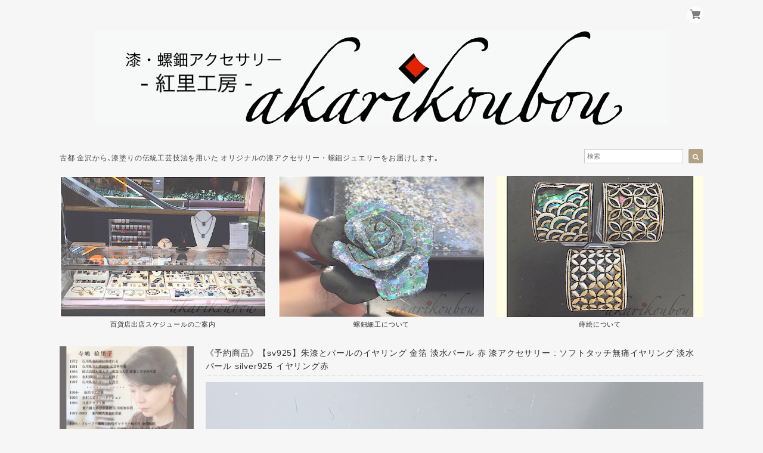

--- FILE ---
content_type: text/html; charset=UTF-8
request_url: https://www.japanese-lacquer-jewelry.jp/items/52571975
body_size: 71645
content:
<!DOCTYPE html>
<html lang="ja">
<head>

<link rel="stylesheet" type="text/css" href="https://cf-baseassets.thebase.in/015249379aa9ecf9196f38b9164e1646/asset/shop/BASEshop-c04794395695aab12cc9.css"/>  
<meta charset="UTF-8"> 
<meta http-equiv="X-UA-Compatible" content="IE=edge">
<meta name="viewport" content="width=device-width, initial-scale=1, maximum-scale=1.0, user-scalable=no">
<meta name="msapplication-tap-highlight" content="no">
<link rel='canonical' href='https://www.japanese-lacquer-jewelry.jp/items/52571975' />


<title>《予約商品》【sv925】朱漆とパールのイヤリング 金箔 淡水パール 赤 漆アクセサリー : ソフトタッチ無痛イヤリング 淡水パール  silver925 イヤリング赤 | 漆と螺鈿のアクセサリー・紅里工房 -akarikoubou-</title>

<link rel='icon' type='image/png' href='https://base-ec2.akamaized.net/images/user/base_eraser/711266/favicon/86006fb9b73ff729a336a3d5dbeefdcb.png' />
<link rel='apple-touch-icon' sizes='180x180' href='https://base-ec2.akamaized.net/images/user/base_eraser/711266/favicon/86006fb9b73ff729a336a3d5dbeefdcb.png' />
<link rel='apple-touch-icon-precomposed' href='https://base-ec2.akamaized.net/images/user/base_eraser/711266/favicon/86006fb9b73ff729a336a3d5dbeefdcb.png' />

<script src='/js/jquery-1.8.2.min.js'></script>


<link href="https://fonts.googleapis.com/css?family=Open+Sans+Condensed:300" rel="stylesheet"> 
<link rel="stylesheet" href="https://basefile.akamaized.net/dolcevivace-shopselect-net/5b9b5711afcb1/materialize.min.css" type="text/css">
<link rel="stylesheet" href="//maxcdn.bootstrapcdn.com/font-awesome/4.3.0/css/font-awesome.min.css" type="text/css">

<link rel="stylesheet" href="https://basefile.akamaized.net/dolcevivace-shopselect-net/5b9b56ffa9581/jquery.fs.boxer.min.css" type="text/css">


<link rel="stylesheet" href="/css/shopTemplate/common.css?1768288315018">
<link rel="stylesheet" href="https://basefile.akamaized.net/dolcevivace-shopselect-net/5c675af25fb84/dolce.vita.min.css" type="text/css">

<meta name="description" content="朱漆と淡水パールのコントラストが美しい、朱漆とパールのイヤリング。ホワイトカラーの淡水パールが揺れる朱漆の本体に、金箔で輝きを添えました。卵形の淡水パールをひらりと揺らすと、華やかさが素敵に演出されます。" />

<meta property="fb:app_id" content="350947278320210" />
<meta property="og:description" content="朱漆と淡水パールのコントラストが美しい、朱漆とパールのイヤリング。ホワイトカラーの淡水パールが揺れる朱漆の本体に、金箔で輝きを添えました。卵形の淡水パールをひらりと揺らすと、華やかさが素敵に演出されます。" />
<meta property="og:title" content="《予約商品》【sv925】朱漆とパールのイヤリング 金箔 淡水パール 赤 漆アクセサリー : ソフトタッチ無痛イヤリング 淡水パール  silver925 イヤリング赤 | 漆と螺鈿のアクセサリー・紅里工房 -akarikoubou- " />
<meta property="og:image" content="https://baseec-img-mng.akamaized.net/images/item/origin/7992e9b865c353ec6bd9a6bc51884435.jpg?imformat=generic&q=90&im=Resize,width=1200,type=normal" />
<meta property="og:url" content="https://www.japanese-lacquer-jewelry.jp/items/52571975" />
<meta property="og:site_name" content="漆と螺鈿のアクセサリー・紅里工房 -akarikoubou-" />
<meta property="og:type" content="product" />

<meta property="product:price:amount" content="17600" />
<meta property="product:price:currency" content="JPY" />
<meta property="product:product_link" content="https://www.japanese-lacquer-jewelry.jp/items/52571975" />

<meta name="twitter:card" content="summary_large_image" />
	<meta name="twitter:url" content="https://www.japanese-lacquer-jewelry.jp/items/52571975" />
<meta name="twitter:title" content="《予約商品》【sv925】朱漆とパールのイヤリング 金箔 淡水パール 赤 漆アクセサリー : ソフトタッチ無痛イヤリング 淡水パール  silver925 イヤリング赤 | 漆と螺鈿のアクセサリー・紅里工房 -akarikoubou-" />
<meta name="twitter:description" content="朱漆と淡水パールのコントラストが美しい、朱漆とパールのイヤリング。ホワイトカラーの淡水パールが揺れる朱漆の本体に、金箔で輝きを添えました。卵形の淡水パールをひらりと揺らすと、華やかさが素敵に演出されます。" />
<meta name="twitter:image" content="https://baseec-img-mng.akamaized.net/images/item/origin/7992e9b865c353ec6bd9a6bc51884435.jpg?imformat=generic&q=90&im=Resize,width=1200,type=normal" />
<meta name="keywords" content="イヤリング,金具,パール,淡水,ピアス" />

    


<style type="text/css">
body { 
        background-image: none;
        background-color: #f6f6f6;
     }
</style>

    
<link rel="stylesheet" type="text/css" href="/item_label/css/ShopTemplate/style.css?1768288315018">
<script type="text/javascript" src="/item_label/js/ShopTemplate/labelpostion.js?1768288315018"></script>

<style type="text/css">
.dolce_logo_size .logoText,
nav .logoText,
#shopinfo .logoText{
		font-family:'Lato' , Vollkorn , -apple-system, BlinkMacSystemFont, "Helvetica Neue", "ヒラギノ角ゴ ProN W3", Hiragino Kaku Gothic ProN, Arial, "メイリオ", Meiryo, sans-serif !important;}		
footer.page-footer-noitem {
	background-color: #eeeeee;}
footer .footer-link-text,
footer .footer-link-text a{
	color: #444444;}
a {
	color:#222222;}	
a:hover,
a:focus {
	color:#644b74;}
nav ul li a,
.side-nav li a{
	color:#222222 !important;}

@media (max-width: 992px) {
.side-nav li a,
.side-nav li a:hover{
	color:#333 !important;}}

nav ul li a:hover,
nav ul li a.active,
nav ul li a:hover,
nav ul li a.current-menu-item,
.news-text a:hover{
	color:#644b74 !important;}
.item .desc{
  color:#444444;}	
body,
#price-and-purchase .page-price,
#shopBlog .blog_title h2 a,
#shopBlog .blog_title h2 a:hover,
.item .natura-title,
.item .price,
.news-text a,
.news-text a:hover,
.vivace-postage,
.related-text,
.ticker,
.ticker a,
.ticker a:hover,
.floating-price{
	color: #444444 !important;}
#privacy, #law, .illegal-report a, .illegal-report a:hover{
	color:#333 !important;}
.blog-nav-arrow a:before,
.side-nav .side-nav-arrow a:before,
.side-nav #appsItemCategoryTag a:before,
#sidebar #appsItemCategoryTag a:before,
#sidebar .webicon-link:before,
.dolce-pointcolor,
.dolce-pointcolor i{
	color:#b2a283 !important;}
#main-search .item-search-submit,
#sub-search .item-search-submit,
#phone-search .item-search-submit,
#more a {
    background-color:#b2a283;}
#shopBlog .maincontainer h2{
	border-left:#b2a283 solid 4px;}
#price-and-purchase .purchaseButton button,
#price-and-purchase .purchaseButton a,
#floating-cart .purchaseButton button,
#floating-cart .purchaseButton a,
#bottom-cart .purchase-btn button,
.floating-box .purchaseButton button,
.floating-box .purchaseButton a,
#bottom-cart .purchaseButton button{
	background:#f5ad58;}
	
@media (min-width: 993px) {
.first-cell {
	max-width:100%;}}	
.vivace-postage{
	background:#fef7e2;
	color:#333333 !important;}
.postage-price{
	color: #ab2e2e !important;}
.main-right h1,
#shopContact .contact-header,
#shopPrivacy .contact-header,
#shopLaw .contact-header,
#sidebar h1,
#sidebar h2{
	color:#333333;
	font-size:25px;
	font-family:'Open Sans Condensed', -apple-system, BlinkMacSystemFont, "Helvetica Neue", "ヒラギノ角ゴ ProN W3", Hiragino Kaku Gothic ProN, Arial, "メイリオ", Meiryo, sans-serif !important;}
.vivace-readme{
	color:#444444 !important;
	background-color:#FFFFFF;}
.vivace-readme a,
.vivace-readme a:hover{
	color:#444444 !important;}
#shopBlog .blog_inner,
#shopContact .inquirySection{
	padding:20px 0 40px 10px !important;}
@media (max-width: 992px) {
#shopBlog .blog_inner,
#shopContact .inquirySection{
	padding:20px 10px 40px 10px !important;}}
#privacy, #law{
	padding-top:0 !important;}
@media (max-width: 600px) {
.index-label{
	width:85% !important;
	max-width:85% !important;}
.index-label .label_image{
	height:42px !important;
	width:42px !important;}
.label_image {
	top: -7px;
	left: -19px;}}	
@media (max-width : 992px) {.flickity-prev-next-button{display:none;}}
.item .sale-price,
#price-and-purchase .page-sale-price,
.item .soldout,
#price-and-purchase .page-soldout,
.gallery .gallery-soldout,
.flex-wrapper .gallery-soldout,
.floating-sale-price,
.floating-soldout,
.bottom-soldout{
	color:#BF0000}
.item .sale-rate,
#price-and-purchase .page-sale-rate,
.floating-sale-rate{
	color:#BF0000;
	border: solid 1px #BF0000}
.boxer{
    cursor: url("https://basefile.s3.amazonaws.com/dolcevivace-shopselect-net/5797499343434/zoom-icon.png"), pointer;}
#newsandsearch,#newsandsearch-sp{display:block}#newsandsearch,#newsandsearch-sp{display:block}.pickup2{display:none}
@media (min-width: 993px) {.pickup2{display:block !important}}
@media (max-width: 992px) {.pickup2{display:block !important}}
.vivace-readme{display:none}
@media (min-width: 993px) {.vivace-readme{display:block !important}}
@media (max-width: 992px) {.vivace-readme{display:block !important}}
.vivace-postage{display:none}
@media (min-width: 993px) {.vivace-postage{display:block !important}}
@media (max-width: 992px) {.vivace-postage{display:block !important}}
.attentionbox{display:none}
@media (min-width: 993px) {.attentionbox{display:block !important}}
@media (max-width: 992px) {.attentionbox{display:block !important}}


.first-cell {opacity:1}

@media (max-width: 992px) {
#bottom-cart{display:block}
#page-top {bottom:45px}
.footer-link-text{margin-bottom:45px}}

#floating-cart .txt-black,
#bottom-cart .txt-black{
	color:#333 !important;}

.item .dolce-comingsoon,
#price-and-purchase .dolce-comingsoon,
.floating-comingsoon,
.bottom-comingsoon,
#price-and-purchase .page-attention .salesPeriod--term,
#price-and-purchase .page-attention .salesPeriod--willStart,
#price-and-purchase .page-attention .salesPeriod--finish{
	color:#00C7B6;}
	
html {
  visibility: hidden;}
html.wf-active {
  visibility: visible;}

body{font-size:130%;}


</style>

<script type="text/javascript">
  WebFontConfig = {
   google: { families: [ 'Vollkorn::latin', 'Tangerine::latin', 'Damion::latin', 'Cinzel::latin', 'Lato::latin', 'Quicksand::latin', 'BenchNine::latin', 'UnifrakturMaguntia::latin' ] }
  };
  (function() {
   var wf = document.createElement('script');
    wf.src = ('https:' == document.location.protocol ? 'https' : 'http') +
'://ajax.googleapis.com/ajax/libs/webfont/1/webfont.js';
    wf.type = 'text/javascript';
    wf.async = 'true';
    var s = document.getElementsByTagName('script')[0];
    s.parentNode.insertBefore(wf, s);
 })();
</script>
<meta name="google-site-verification" content="6LqJe7xADxaR4qDxO1-tBHu28NtXBvege8-62XQ4OIE" />
<meta name="viewport" content="width=device-width, initial-scale=1">
<meta name="cot:primaryColor" content="#000000"><meta name="cot:accentColor" content="#000000"><meta name="cot:textColor" content="#000000"><meta name="cot:lightTextColor" content="#ffffff"><meta name="cot:complementaryColor" content="#000000"><meta name="cot:titleColor" content="#000000">

	

	<script type="text/javascript">
		;window.NREUM||(NREUM={});NREUM.init={distributed_tracing:{enabled:true},privacy:{cookies_enabled:true},ajax:{deny_list:["bam.nr-data.net"]}};

		;NREUM.loader_config={accountID:"2907216",trustKey:"2804831",agentID:"663072695",licenseKey:"NRJS-4c41e18b2dabf750af0",applicationID:"663072695"}
		;NREUM.info={beacon:"bam.nr-data.net",errorBeacon:"bam.nr-data.net",licenseKey:"NRJS-4c41e18b2dabf750af0",applicationID:"663072695",sa:1}

		;/*! For license information please see nr-loader-spa-1.236.0.min.js.LICENSE.txt */
		(()=>{"use strict";var e,t,r={5763:(e,t,r)=>{r.d(t,{P_:()=>l,Mt:()=>g,C5:()=>s,DL:()=>v,OP:()=>T,lF:()=>D,Yu:()=>y,Dg:()=>h,CX:()=>c,GE:()=>b,sU:()=>_});var n=r(8632),i=r(9567);const o={beacon:n.ce.beacon,errorBeacon:n.ce.errorBeacon,licenseKey:void 0,applicationID:void 0,sa:void 0,queueTime:void 0,applicationTime:void 0,ttGuid:void 0,user:void 0,account:void 0,product:void 0,extra:void 0,jsAttributes:{},userAttributes:void 0,atts:void 0,transactionName:void 0,tNamePlain:void 0},a={};function s(e){if(!e)throw new Error("All info objects require an agent identifier!");if(!a[e])throw new Error("Info for ".concat(e," was never set"));return a[e]}function c(e,t){if(!e)throw new Error("All info objects require an agent identifier!");a[e]=(0,i.D)(t,o),(0,n.Qy)(e,a[e],"info")}var u=r(7056);const d=()=>{const e={blockSelector:"[data-nr-block]",maskInputOptions:{password:!0}};return{allow_bfcache:!0,privacy:{cookies_enabled:!0},ajax:{deny_list:void 0,enabled:!0,harvestTimeSeconds:10},distributed_tracing:{enabled:void 0,exclude_newrelic_header:void 0,cors_use_newrelic_header:void 0,cors_use_tracecontext_headers:void 0,allowed_origins:void 0},session:{domain:void 0,expiresMs:u.oD,inactiveMs:u.Hb},ssl:void 0,obfuscate:void 0,jserrors:{enabled:!0,harvestTimeSeconds:10},metrics:{enabled:!0},page_action:{enabled:!0,harvestTimeSeconds:30},page_view_event:{enabled:!0},page_view_timing:{enabled:!0,harvestTimeSeconds:30,long_task:!1},session_trace:{enabled:!0,harvestTimeSeconds:10},harvest:{tooManyRequestsDelay:60},session_replay:{enabled:!1,harvestTimeSeconds:60,sampleRate:.1,errorSampleRate:.1,maskTextSelector:"*",maskAllInputs:!0,get blockClass(){return"nr-block"},get ignoreClass(){return"nr-ignore"},get maskTextClass(){return"nr-mask"},get blockSelector(){return e.blockSelector},set blockSelector(t){e.blockSelector+=",".concat(t)},get maskInputOptions(){return e.maskInputOptions},set maskInputOptions(t){e.maskInputOptions={...t,password:!0}}},spa:{enabled:!0,harvestTimeSeconds:10}}},f={};function l(e){if(!e)throw new Error("All configuration objects require an agent identifier!");if(!f[e])throw new Error("Configuration for ".concat(e," was never set"));return f[e]}function h(e,t){if(!e)throw new Error("All configuration objects require an agent identifier!");f[e]=(0,i.D)(t,d()),(0,n.Qy)(e,f[e],"config")}function g(e,t){if(!e)throw new Error("All configuration objects require an agent identifier!");var r=l(e);if(r){for(var n=t.split("."),i=0;i<n.length-1;i++)if("object"!=typeof(r=r[n[i]]))return;r=r[n[n.length-1]]}return r}const p={accountID:void 0,trustKey:void 0,agentID:void 0,licenseKey:void 0,applicationID:void 0,xpid:void 0},m={};function v(e){if(!e)throw new Error("All loader-config objects require an agent identifier!");if(!m[e])throw new Error("LoaderConfig for ".concat(e," was never set"));return m[e]}function b(e,t){if(!e)throw new Error("All loader-config objects require an agent identifier!");m[e]=(0,i.D)(t,p),(0,n.Qy)(e,m[e],"loader_config")}const y=(0,n.mF)().o;var w=r(385),x=r(6818);const A={buildEnv:x.Re,bytesSent:{},queryBytesSent:{},customTransaction:void 0,disabled:!1,distMethod:x.gF,isolatedBacklog:!1,loaderType:void 0,maxBytes:3e4,offset:Math.floor(w._A?.performance?.timeOrigin||w._A?.performance?.timing?.navigationStart||Date.now()),onerror:void 0,origin:""+w._A.location,ptid:void 0,releaseIds:{},session:void 0,xhrWrappable:"function"==typeof w._A.XMLHttpRequest?.prototype?.addEventListener,version:x.q4},E={};function T(e){if(!e)throw new Error("All runtime objects require an agent identifier!");if(!E[e])throw new Error("Runtime for ".concat(e," was never set"));return E[e]}function _(e,t){if(!e)throw new Error("All runtime objects require an agent identifier!");E[e]=(0,i.D)(t,A),(0,n.Qy)(e,E[e],"runtime")}function D(e){return function(e){try{const t=s(e);return!!t.licenseKey&&!!t.errorBeacon&&!!t.applicationID}catch(e){return!1}}(e)}},9567:(e,t,r)=>{r.d(t,{D:()=>i});var n=r(50);function i(e,t){try{if(!e||"object"!=typeof e)return(0,n.Z)("Setting a Configurable requires an object as input");if(!t||"object"!=typeof t)return(0,n.Z)("Setting a Configurable requires a model to set its initial properties");const r=Object.create(Object.getPrototypeOf(t),Object.getOwnPropertyDescriptors(t)),o=0===Object.keys(r).length?e:r;for(let a in o)if(void 0!==e[a])try{"object"==typeof e[a]&&"object"==typeof t[a]?r[a]=i(e[a],t[a]):r[a]=e[a]}catch(e){(0,n.Z)("An error occurred while setting a property of a Configurable",e)}return r}catch(e){(0,n.Z)("An error occured while setting a Configurable",e)}}},6818:(e,t,r)=>{r.d(t,{Re:()=>i,gF:()=>o,q4:()=>n});const n="1.236.0",i="PROD",o="CDN"},385:(e,t,r)=>{r.d(t,{FN:()=>a,IF:()=>u,Nk:()=>f,Tt:()=>s,_A:()=>o,il:()=>n,pL:()=>c,v6:()=>i,w1:()=>d});const n="undefined"!=typeof window&&!!window.document,i="undefined"!=typeof WorkerGlobalScope&&("undefined"!=typeof self&&self instanceof WorkerGlobalScope&&self.navigator instanceof WorkerNavigator||"undefined"!=typeof globalThis&&globalThis instanceof WorkerGlobalScope&&globalThis.navigator instanceof WorkerNavigator),o=n?window:"undefined"!=typeof WorkerGlobalScope&&("undefined"!=typeof self&&self instanceof WorkerGlobalScope&&self||"undefined"!=typeof globalThis&&globalThis instanceof WorkerGlobalScope&&globalThis),a=""+o?.location,s=/iPad|iPhone|iPod/.test(navigator.userAgent),c=s&&"undefined"==typeof SharedWorker,u=(()=>{const e=navigator.userAgent.match(/Firefox[/\s](\d+\.\d+)/);return Array.isArray(e)&&e.length>=2?+e[1]:0})(),d=Boolean(n&&window.document.documentMode),f=!!navigator.sendBeacon},1117:(e,t,r)=>{r.d(t,{w:()=>o});var n=r(50);const i={agentIdentifier:"",ee:void 0};class o{constructor(e){try{if("object"!=typeof e)return(0,n.Z)("shared context requires an object as input");this.sharedContext={},Object.assign(this.sharedContext,i),Object.entries(e).forEach((e=>{let[t,r]=e;Object.keys(i).includes(t)&&(this.sharedContext[t]=r)}))}catch(e){(0,n.Z)("An error occured while setting SharedContext",e)}}}},8e3:(e,t,r)=>{r.d(t,{L:()=>d,R:()=>c});var n=r(2177),i=r(1284),o=r(4322),a=r(3325);const s={};function c(e,t){const r={staged:!1,priority:a.p[t]||0};u(e),s[e].get(t)||s[e].set(t,r)}function u(e){e&&(s[e]||(s[e]=new Map))}function d(){let e=arguments.length>0&&void 0!==arguments[0]?arguments[0]:"",t=arguments.length>1&&void 0!==arguments[1]?arguments[1]:"feature";if(u(e),!e||!s[e].get(t))return a(t);s[e].get(t).staged=!0;const r=[...s[e]];function a(t){const r=e?n.ee.get(e):n.ee,a=o.X.handlers;if(r.backlog&&a){var s=r.backlog[t],c=a[t];if(c){for(var u=0;s&&u<s.length;++u)f(s[u],c);(0,i.D)(c,(function(e,t){(0,i.D)(t,(function(t,r){r[0].on(e,r[1])}))}))}delete a[t],r.backlog[t]=null,r.emit("drain-"+t,[])}}r.every((e=>{let[t,r]=e;return r.staged}))&&(r.sort(((e,t)=>e[1].priority-t[1].priority)),r.forEach((e=>{let[t]=e;a(t)})))}function f(e,t){var r=e[1];(0,i.D)(t[r],(function(t,r){var n=e[0];if(r[0]===n){var i=r[1],o=e[3],a=e[2];i.apply(o,a)}}))}},2177:(e,t,r)=>{r.d(t,{c:()=>f,ee:()=>u});var n=r(8632),i=r(2210),o=r(1284),a=r(5763),s="nr@context";let c=(0,n.fP)();var u;function d(){}function f(e){return(0,i.X)(e,s,l)}function l(){return new d}function h(){u.aborted=!0,u.backlog={}}c.ee?u=c.ee:(u=function e(t,r){var n={},c={},f={},g=!1;try{g=16===r.length&&(0,a.OP)(r).isolatedBacklog}catch(e){}var p={on:b,addEventListener:b,removeEventListener:y,emit:v,get:x,listeners:w,context:m,buffer:A,abort:h,aborted:!1,isBuffering:E,debugId:r,backlog:g?{}:t&&"object"==typeof t.backlog?t.backlog:{}};return p;function m(e){return e&&e instanceof d?e:e?(0,i.X)(e,s,l):l()}function v(e,r,n,i,o){if(!1!==o&&(o=!0),!u.aborted||i){t&&o&&t.emit(e,r,n);for(var a=m(n),s=w(e),d=s.length,f=0;f<d;f++)s[f].apply(a,r);var l=T()[c[e]];return l&&l.push([p,e,r,a]),a}}function b(e,t){n[e]=w(e).concat(t)}function y(e,t){var r=n[e];if(r)for(var i=0;i<r.length;i++)r[i]===t&&r.splice(i,1)}function w(e){return n[e]||[]}function x(t){return f[t]=f[t]||e(p,t)}function A(e,t){var r=T();p.aborted||(0,o.D)(e,(function(e,n){t=t||"feature",c[n]=t,t in r||(r[t]=[])}))}function E(e){return!!T()[c[e]]}function T(){return p.backlog}}(void 0,"globalEE"),c.ee=u)},5546:(e,t,r)=>{r.d(t,{E:()=>n,p:()=>i});var n=r(2177).ee.get("handle");function i(e,t,r,i,o){o?(o.buffer([e],i),o.emit(e,t,r)):(n.buffer([e],i),n.emit(e,t,r))}},4322:(e,t,r)=>{r.d(t,{X:()=>o});var n=r(5546);o.on=a;var i=o.handlers={};function o(e,t,r,o){a(o||n.E,i,e,t,r)}function a(e,t,r,i,o){o||(o="feature"),e||(e=n.E);var a=t[o]=t[o]||{};(a[r]=a[r]||[]).push([e,i])}},3239:(e,t,r)=>{r.d(t,{bP:()=>s,iz:()=>c,m$:()=>a});var n=r(385);let i=!1,o=!1;try{const e={get passive(){return i=!0,!1},get signal(){return o=!0,!1}};n._A.addEventListener("test",null,e),n._A.removeEventListener("test",null,e)}catch(e){}function a(e,t){return i||o?{capture:!!e,passive:i,signal:t}:!!e}function s(e,t){let r=arguments.length>2&&void 0!==arguments[2]&&arguments[2],n=arguments.length>3?arguments[3]:void 0;window.addEventListener(e,t,a(r,n))}function c(e,t){let r=arguments.length>2&&void 0!==arguments[2]&&arguments[2],n=arguments.length>3?arguments[3]:void 0;document.addEventListener(e,t,a(r,n))}},4402:(e,t,r)=>{r.d(t,{Ht:()=>u,M:()=>c,Rl:()=>a,ky:()=>s});var n=r(385);const i="xxxxxxxx-xxxx-4xxx-yxxx-xxxxxxxxxxxx";function o(e,t){return e?15&e[t]:16*Math.random()|0}function a(){const e=n._A?.crypto||n._A?.msCrypto;let t,r=0;return e&&e.getRandomValues&&(t=e.getRandomValues(new Uint8Array(31))),i.split("").map((e=>"x"===e?o(t,++r).toString(16):"y"===e?(3&o()|8).toString(16):e)).join("")}function s(e){const t=n._A?.crypto||n._A?.msCrypto;let r,i=0;t&&t.getRandomValues&&(r=t.getRandomValues(new Uint8Array(31)));const a=[];for(var s=0;s<e;s++)a.push(o(r,++i).toString(16));return a.join("")}function c(){return s(16)}function u(){return s(32)}},7056:(e,t,r)=>{r.d(t,{Bq:()=>n,Hb:()=>o,oD:()=>i});const n="NRBA",i=144e5,o=18e5},7894:(e,t,r)=>{function n(){return Math.round(performance.now())}r.d(t,{z:()=>n})},7243:(e,t,r)=>{r.d(t,{e:()=>o});var n=r(385),i={};function o(e){if(e in i)return i[e];if(0===(e||"").indexOf("data:"))return{protocol:"data"};let t;var r=n._A?.location,o={};if(n.il)t=document.createElement("a"),t.href=e;else try{t=new URL(e,r.href)}catch(e){return o}o.port=t.port;var a=t.href.split("://");!o.port&&a[1]&&(o.port=a[1].split("/")[0].split("@").pop().split(":")[1]),o.port&&"0"!==o.port||(o.port="https"===a[0]?"443":"80"),o.hostname=t.hostname||r.hostname,o.pathname=t.pathname,o.protocol=a[0],"/"!==o.pathname.charAt(0)&&(o.pathname="/"+o.pathname);var s=!t.protocol||":"===t.protocol||t.protocol===r.protocol,c=t.hostname===r.hostname&&t.port===r.port;return o.sameOrigin=s&&(!t.hostname||c),"/"===o.pathname&&(i[e]=o),o}},50:(e,t,r)=>{function n(e,t){"function"==typeof console.warn&&(console.warn("New Relic: ".concat(e)),t&&console.warn(t))}r.d(t,{Z:()=>n})},2587:(e,t,r)=>{r.d(t,{N:()=>c,T:()=>u});var n=r(2177),i=r(5546),o=r(8e3),a=r(3325);const s={stn:[a.D.sessionTrace],err:[a.D.jserrors,a.D.metrics],ins:[a.D.pageAction],spa:[a.D.spa],sr:[a.D.sessionReplay,a.D.sessionTrace]};function c(e,t){const r=n.ee.get(t);e&&"object"==typeof e&&(Object.entries(e).forEach((e=>{let[t,n]=e;void 0===u[t]&&(s[t]?s[t].forEach((e=>{n?(0,i.p)("feat-"+t,[],void 0,e,r):(0,i.p)("block-"+t,[],void 0,e,r),(0,i.p)("rumresp-"+t,[Boolean(n)],void 0,e,r)})):n&&(0,i.p)("feat-"+t,[],void 0,void 0,r),u[t]=Boolean(n))})),Object.keys(s).forEach((e=>{void 0===u[e]&&(s[e]?.forEach((t=>(0,i.p)("rumresp-"+e,[!1],void 0,t,r))),u[e]=!1)})),(0,o.L)(t,a.D.pageViewEvent))}const u={}},2210:(e,t,r)=>{r.d(t,{X:()=>i});var n=Object.prototype.hasOwnProperty;function i(e,t,r){if(n.call(e,t))return e[t];var i=r();if(Object.defineProperty&&Object.keys)try{return Object.defineProperty(e,t,{value:i,writable:!0,enumerable:!1}),i}catch(e){}return e[t]=i,i}},1284:(e,t,r)=>{r.d(t,{D:()=>n});const n=(e,t)=>Object.entries(e||{}).map((e=>{let[r,n]=e;return t(r,n)}))},4351:(e,t,r)=>{r.d(t,{P:()=>o});var n=r(2177);const i=()=>{const e=new WeakSet;return(t,r)=>{if("object"==typeof r&&null!==r){if(e.has(r))return;e.add(r)}return r}};function o(e){try{return JSON.stringify(e,i())}catch(e){try{n.ee.emit("internal-error",[e])}catch(e){}}}},3960:(e,t,r)=>{r.d(t,{K:()=>a,b:()=>o});var n=r(3239);function i(){return"undefined"==typeof document||"complete"===document.readyState}function o(e,t){if(i())return e();(0,n.bP)("load",e,t)}function a(e){if(i())return e();(0,n.iz)("DOMContentLoaded",e)}},8632:(e,t,r)=>{r.d(t,{EZ:()=>u,Qy:()=>c,ce:()=>o,fP:()=>a,gG:()=>d,mF:()=>s});var n=r(7894),i=r(385);const o={beacon:"bam.nr-data.net",errorBeacon:"bam.nr-data.net"};function a(){return i._A.NREUM||(i._A.NREUM={}),void 0===i._A.newrelic&&(i._A.newrelic=i._A.NREUM),i._A.NREUM}function s(){let e=a();return e.o||(e.o={ST:i._A.setTimeout,SI:i._A.setImmediate,CT:i._A.clearTimeout,XHR:i._A.XMLHttpRequest,REQ:i._A.Request,EV:i._A.Event,PR:i._A.Promise,MO:i._A.MutationObserver,FETCH:i._A.fetch}),e}function c(e,t,r){let i=a();const o=i.initializedAgents||{},s=o[e]||{};return Object.keys(s).length||(s.initializedAt={ms:(0,n.z)(),date:new Date}),i.initializedAgents={...o,[e]:{...s,[r]:t}},i}function u(e,t){a()[e]=t}function d(){return function(){let e=a();const t=e.info||{};e.info={beacon:o.beacon,errorBeacon:o.errorBeacon,...t}}(),function(){let e=a();const t=e.init||{};e.init={...t}}(),s(),function(){let e=a();const t=e.loader_config||{};e.loader_config={...t}}(),a()}},7956:(e,t,r)=>{r.d(t,{N:()=>i});var n=r(3239);function i(e){let t=arguments.length>1&&void 0!==arguments[1]&&arguments[1],r=arguments.length>2?arguments[2]:void 0,i=arguments.length>3?arguments[3]:void 0;return void(0,n.iz)("visibilitychange",(function(){if(t)return void("hidden"==document.visibilityState&&e());e(document.visibilityState)}),r,i)}},1214:(e,t,r)=>{r.d(t,{em:()=>v,u5:()=>N,QU:()=>S,_L:()=>I,Gm:()=>L,Lg:()=>M,gy:()=>U,BV:()=>Q,Kf:()=>ee});var n=r(2177);const i="nr@original";var o=Object.prototype.hasOwnProperty,a=!1;function s(e,t){return e||(e=n.ee),r.inPlace=function(e,t,n,i,o){n||(n="");var a,s,c,u="-"===n.charAt(0);for(c=0;c<t.length;c++)d(a=e[s=t[c]])||(e[s]=r(a,u?s+n:n,i,s,o))},r.flag=i,r;function r(t,r,n,a,s){return d(t)?t:(r||(r=""),nrWrapper[i]=t,u(t,nrWrapper,e),nrWrapper);function nrWrapper(){var i,u,d,f;try{u=this,i=[...arguments],d="function"==typeof n?n(i,u):n||{}}catch(t){c([t,"",[i,u,a],d],e)}o(r+"start",[i,u,a],d,s);try{return f=t.apply(u,i)}catch(e){throw o(r+"err",[i,u,e],d,s),e}finally{o(r+"end",[i,u,f],d,s)}}}function o(r,n,i,o){if(!a||t){var s=a;a=!0;try{e.emit(r,n,i,t,o)}catch(t){c([t,r,n,i],e)}a=s}}}function c(e,t){t||(t=n.ee);try{t.emit("internal-error",e)}catch(e){}}function u(e,t,r){if(Object.defineProperty&&Object.keys)try{return Object.keys(e).forEach((function(r){Object.defineProperty(t,r,{get:function(){return e[r]},set:function(t){return e[r]=t,t}})})),t}catch(e){c([e],r)}for(var n in e)o.call(e,n)&&(t[n]=e[n]);return t}function d(e){return!(e&&e instanceof Function&&e.apply&&!e[i])}var f=r(2210),l=r(385);const h={},g=XMLHttpRequest,p="addEventListener",m="removeEventListener";function v(e){var t=function(e){return(e||n.ee).get("events")}(e);if(h[t.debugId]++)return t;h[t.debugId]=1;var r=s(t,!0);function i(e){r.inPlace(e,[p,m],"-",o)}function o(e,t){return e[1]}return"getPrototypeOf"in Object&&(l.il&&b(document,i),b(l._A,i),b(g.prototype,i)),t.on(p+"-start",(function(e,t){var n=e[1];if(null!==n&&("function"==typeof n||"object"==typeof n)){var i=(0,f.X)(n,"nr@wrapped",(function(){var e={object:function(){if("function"!=typeof n.handleEvent)return;return n.handleEvent.apply(n,arguments)},function:n}[typeof n];return e?r(e,"fn-",null,e.name||"anonymous"):n}));this.wrapped=e[1]=i}})),t.on(m+"-start",(function(e){e[1]=this.wrapped||e[1]})),t}function b(e,t){let r=e;for(;"object"==typeof r&&!Object.prototype.hasOwnProperty.call(r,p);)r=Object.getPrototypeOf(r);for(var n=arguments.length,i=new Array(n>2?n-2:0),o=2;o<n;o++)i[o-2]=arguments[o];r&&t(r,...i)}var y="fetch-",w=y+"body-",x=["arrayBuffer","blob","json","text","formData"],A=l._A.Request,E=l._A.Response,T="prototype",_="nr@context";const D={};function N(e){const t=function(e){return(e||n.ee).get("fetch")}(e);if(!(A&&E&&l._A.fetch))return t;if(D[t.debugId]++)return t;function r(e,r,n){var i=e[r];"function"==typeof i&&(e[r]=function(){var e,r=[...arguments],o={};t.emit(n+"before-start",[r],o),o[_]&&o[_].dt&&(e=o[_].dt);var a=i.apply(this,r);return t.emit(n+"start",[r,e],a),a.then((function(e){return t.emit(n+"end",[null,e],a),e}),(function(e){throw t.emit(n+"end",[e],a),e}))})}return D[t.debugId]=1,x.forEach((e=>{r(A[T],e,w),r(E[T],e,w)})),r(l._A,"fetch",y),t.on(y+"end",(function(e,r){var n=this;if(r){var i=r.headers.get("content-length");null!==i&&(n.rxSize=i),t.emit(y+"done",[null,r],n)}else t.emit(y+"done",[e],n)})),t}const O={},j=["pushState","replaceState"];function S(e){const t=function(e){return(e||n.ee).get("history")}(e);return!l.il||O[t.debugId]++||(O[t.debugId]=1,s(t).inPlace(window.history,j,"-")),t}var P=r(3239);const C={},R=["appendChild","insertBefore","replaceChild"];function I(e){const t=function(e){return(e||n.ee).get("jsonp")}(e);if(!l.il||C[t.debugId])return t;C[t.debugId]=!0;var r=s(t),i=/[?&](?:callback|cb)=([^&#]+)/,o=/(.*)\.([^.]+)/,a=/^(\w+)(\.|$)(.*)$/;function c(e,t){var r=e.match(a),n=r[1],i=r[3];return i?c(i,t[n]):t[n]}return r.inPlace(Node.prototype,R,"dom-"),t.on("dom-start",(function(e){!function(e){if(!e||"string"!=typeof e.nodeName||"script"!==e.nodeName.toLowerCase())return;if("function"!=typeof e.addEventListener)return;var n=(a=e.src,s=a.match(i),s?s[1]:null);var a,s;if(!n)return;var u=function(e){var t=e.match(o);if(t&&t.length>=3)return{key:t[2],parent:c(t[1],window)};return{key:e,parent:window}}(n);if("function"!=typeof u.parent[u.key])return;var d={};function f(){t.emit("jsonp-end",[],d),e.removeEventListener("load",f,(0,P.m$)(!1)),e.removeEventListener("error",l,(0,P.m$)(!1))}function l(){t.emit("jsonp-error",[],d),t.emit("jsonp-end",[],d),e.removeEventListener("load",f,(0,P.m$)(!1)),e.removeEventListener("error",l,(0,P.m$)(!1))}r.inPlace(u.parent,[u.key],"cb-",d),e.addEventListener("load",f,(0,P.m$)(!1)),e.addEventListener("error",l,(0,P.m$)(!1)),t.emit("new-jsonp",[e.src],d)}(e[0])})),t}var k=r(5763);const H={};function L(e){const t=function(e){return(e||n.ee).get("mutation")}(e);if(!l.il||H[t.debugId])return t;H[t.debugId]=!0;var r=s(t),i=k.Yu.MO;return i&&(window.MutationObserver=function(e){return this instanceof i?new i(r(e,"fn-")):i.apply(this,arguments)},MutationObserver.prototype=i.prototype),t}const z={};function M(e){const t=function(e){return(e||n.ee).get("promise")}(e);if(z[t.debugId])return t;z[t.debugId]=!0;var r=n.c,o=s(t),a=k.Yu.PR;return a&&function(){function e(r){var n=t.context(),i=o(r,"executor-",n,null,!1);const s=Reflect.construct(a,[i],e);return t.context(s).getCtx=function(){return n},s}l._A.Promise=e,Object.defineProperty(e,"name",{value:"Promise"}),e.toString=function(){return a.toString()},Object.setPrototypeOf(e,a),["all","race"].forEach((function(r){const n=a[r];e[r]=function(e){let i=!1;[...e||[]].forEach((e=>{this.resolve(e).then(a("all"===r),a(!1))}));const o=n.apply(this,arguments);return o;function a(e){return function(){t.emit("propagate",[null,!i],o,!1,!1),i=i||!e}}}})),["resolve","reject"].forEach((function(r){const n=a[r];e[r]=function(e){const r=n.apply(this,arguments);return e!==r&&t.emit("propagate",[e,!0],r,!1,!1),r}})),e.prototype=a.prototype;const n=a.prototype.then;a.prototype.then=function(){var e=this,i=r(e);i.promise=e;for(var a=arguments.length,s=new Array(a),c=0;c<a;c++)s[c]=arguments[c];s[0]=o(s[0],"cb-",i,null,!1),s[1]=o(s[1],"cb-",i,null,!1);const u=n.apply(this,s);return i.nextPromise=u,t.emit("propagate",[e,!0],u,!1,!1),u},a.prototype.then[i]=n,t.on("executor-start",(function(e){e[0]=o(e[0],"resolve-",this,null,!1),e[1]=o(e[1],"resolve-",this,null,!1)})),t.on("executor-err",(function(e,t,r){e[1](r)})),t.on("cb-end",(function(e,r,n){t.emit("propagate",[n,!0],this.nextPromise,!1,!1)})),t.on("propagate",(function(e,r,n){this.getCtx&&!r||(this.getCtx=function(){if(e instanceof Promise)var r=t.context(e);return r&&r.getCtx?r.getCtx():this})}))}(),t}const B={},F="requestAnimationFrame";function U(e){const t=function(e){return(e||n.ee).get("raf")}(e);if(!l.il||B[t.debugId]++)return t;B[t.debugId]=1;var r=s(t);return r.inPlace(window,[F],"raf-"),t.on("raf-start",(function(e){e[0]=r(e[0],"fn-")})),t}const q={},G="setTimeout",V="setInterval",X="clearTimeout",W="-start",Z="-",$=[G,"setImmediate",V,X,"clearImmediate"];function Q(e){const t=function(e){return(e||n.ee).get("timer")}(e);if(q[t.debugId]++)return t;q[t.debugId]=1;var r=s(t);return r.inPlace(l._A,$.slice(0,2),G+Z),r.inPlace(l._A,$.slice(2,3),V+Z),r.inPlace(l._A,$.slice(3),X+Z),t.on(V+W,(function(e,t,n){e[0]=r(e[0],"fn-",null,n)})),t.on(G+W,(function(e,t,n){this.method=n,this.timerDuration=isNaN(e[1])?0:+e[1],e[0]=r(e[0],"fn-",this,n)})),t}var Y=r(50);const K={},J=["open","send"];function ee(e){var t=e||n.ee;const r=function(e){return(e||n.ee).get("xhr")}(t);if(K[r.debugId]++)return r;K[r.debugId]=1,v(t);var i=s(r),o=k.Yu.XHR,a=k.Yu.MO,c=k.Yu.PR,u=k.Yu.SI,d="readystatechange",f=["onload","onerror","onabort","onloadstart","onloadend","onprogress","ontimeout"],h=[],g=l._A.XMLHttpRequest.listeners,p=l._A.XMLHttpRequest=function(e){var t=new o(e);function n(){try{r.emit("new-xhr",[t],t),t.addEventListener(d,b,(0,P.m$)(!1))}catch(e){(0,Y.Z)("An error occured while intercepting XHR",e);try{r.emit("internal-error",[e])}catch(e){}}}return this.listeners=g?[...g,n]:[n],this.listeners.forEach((e=>e())),t};function m(e,t){i.inPlace(t,["onreadystatechange"],"fn-",E)}function b(){var e=this,t=r.context(e);e.readyState>3&&!t.resolved&&(t.resolved=!0,r.emit("xhr-resolved",[],e)),i.inPlace(e,f,"fn-",E)}if(function(e,t){for(var r in e)t[r]=e[r]}(o,p),p.prototype=o.prototype,i.inPlace(p.prototype,J,"-xhr-",E),r.on("send-xhr-start",(function(e,t){m(e,t),function(e){h.push(e),a&&(y?y.then(A):u?u(A):(w=-w,x.data=w))}(t)})),r.on("open-xhr-start",m),a){var y=c&&c.resolve();if(!u&&!c){var w=1,x=document.createTextNode(w);new a(A).observe(x,{characterData:!0})}}else t.on("fn-end",(function(e){e[0]&&e[0].type===d||A()}));function A(){for(var e=0;e<h.length;e++)m(0,h[e]);h.length&&(h=[])}function E(e,t){return t}return r}},7825:(e,t,r)=>{r.d(t,{t:()=>n});const n=r(3325).D.ajax},6660:(e,t,r)=>{r.d(t,{A:()=>i,t:()=>n});const n=r(3325).D.jserrors,i="nr@seenError"},3081:(e,t,r)=>{r.d(t,{gF:()=>o,mY:()=>i,t9:()=>n,vz:()=>s,xS:()=>a});const n=r(3325).D.metrics,i="sm",o="cm",a="storeSupportabilityMetrics",s="storeEventMetrics"},4649:(e,t,r)=>{r.d(t,{t:()=>n});const n=r(3325).D.pageAction},7633:(e,t,r)=>{r.d(t,{Dz:()=>i,OJ:()=>a,qw:()=>o,t9:()=>n});const n=r(3325).D.pageViewEvent,i="firstbyte",o="domcontent",a="windowload"},9251:(e,t,r)=>{r.d(t,{t:()=>n});const n=r(3325).D.pageViewTiming},3614:(e,t,r)=>{r.d(t,{BST_RESOURCE:()=>i,END:()=>s,FEATURE_NAME:()=>n,FN_END:()=>u,FN_START:()=>c,PUSH_STATE:()=>d,RESOURCE:()=>o,START:()=>a});const n=r(3325).D.sessionTrace,i="bstResource",o="resource",a="-start",s="-end",c="fn"+a,u="fn"+s,d="pushState"},7836:(e,t,r)=>{r.d(t,{BODY:()=>A,CB_END:()=>E,CB_START:()=>u,END:()=>x,FEATURE_NAME:()=>i,FETCH:()=>_,FETCH_BODY:()=>v,FETCH_DONE:()=>m,FETCH_START:()=>p,FN_END:()=>c,FN_START:()=>s,INTERACTION:()=>l,INTERACTION_API:()=>d,INTERACTION_EVENTS:()=>o,JSONP_END:()=>b,JSONP_NODE:()=>g,JS_TIME:()=>T,MAX_TIMER_BUDGET:()=>a,REMAINING:()=>f,SPA_NODE:()=>h,START:()=>w,originalSetTimeout:()=>y});var n=r(5763);const i=r(3325).D.spa,o=["click","submit","keypress","keydown","keyup","change"],a=999,s="fn-start",c="fn-end",u="cb-start",d="api-ixn-",f="remaining",l="interaction",h="spaNode",g="jsonpNode",p="fetch-start",m="fetch-done",v="fetch-body-",b="jsonp-end",y=n.Yu.ST,w="-start",x="-end",A="-body",E="cb"+x,T="jsTime",_="fetch"},5938:(e,t,r)=>{r.d(t,{W:()=>o});var n=r(5763),i=r(2177);class o{constructor(e,t,r){this.agentIdentifier=e,this.aggregator=t,this.ee=i.ee.get(e,(0,n.OP)(this.agentIdentifier).isolatedBacklog),this.featureName=r,this.blocked=!1}}},9144:(e,t,r)=>{r.d(t,{j:()=>m});var n=r(3325),i=r(5763),o=r(5546),a=r(2177),s=r(7894),c=r(8e3),u=r(3960),d=r(385),f=r(50),l=r(3081),h=r(8632);function g(){const e=(0,h.gG)();["setErrorHandler","finished","addToTrace","inlineHit","addRelease","addPageAction","setCurrentRouteName","setPageViewName","setCustomAttribute","interaction","noticeError","setUserId"].forEach((t=>{e[t]=function(){for(var r=arguments.length,n=new Array(r),i=0;i<r;i++)n[i]=arguments[i];return function(t){for(var r=arguments.length,n=new Array(r>1?r-1:0),i=1;i<r;i++)n[i-1]=arguments[i];let o=[];return Object.values(e.initializedAgents).forEach((e=>{e.exposed&&e.api[t]&&o.push(e.api[t](...n))})),o.length>1?o:o[0]}(t,...n)}}))}var p=r(2587);function m(e){let t=arguments.length>1&&void 0!==arguments[1]?arguments[1]:{},m=arguments.length>2?arguments[2]:void 0,v=arguments.length>3?arguments[3]:void 0,{init:b,info:y,loader_config:w,runtime:x={loaderType:m},exposed:A=!0}=t;const E=(0,h.gG)();y||(b=E.init,y=E.info,w=E.loader_config),(0,i.Dg)(e,b||{}),(0,i.GE)(e,w||{}),(0,i.sU)(e,x),y.jsAttributes??={},d.v6&&(y.jsAttributes.isWorker=!0),(0,i.CX)(e,y),g();const T=function(e,t){t||(0,c.R)(e,"api");const h={};var g=a.ee.get(e),p=g.get("tracer"),m="api-",v=m+"ixn-";function b(t,r,n,o){const a=(0,i.C5)(e);return null===r?delete a.jsAttributes[t]:(0,i.CX)(e,{...a,jsAttributes:{...a.jsAttributes,[t]:r}}),x(m,n,!0,o||null===r?"session":void 0)(t,r)}function y(){}["setErrorHandler","finished","addToTrace","inlineHit","addRelease"].forEach((e=>h[e]=x(m,e,!0,"api"))),h.addPageAction=x(m,"addPageAction",!0,n.D.pageAction),h.setCurrentRouteName=x(m,"routeName",!0,n.D.spa),h.setPageViewName=function(t,r){if("string"==typeof t)return"/"!==t.charAt(0)&&(t="/"+t),(0,i.OP)(e).customTransaction=(r||"http://custom.transaction")+t,x(m,"setPageViewName",!0)()},h.setCustomAttribute=function(e,t){let r=arguments.length>2&&void 0!==arguments[2]&&arguments[2];if("string"==typeof e){if(["string","number"].includes(typeof t)||null===t)return b(e,t,"setCustomAttribute",r);(0,f.Z)("Failed to execute setCustomAttribute.\nNon-null value must be a string or number type, but a type of <".concat(typeof t,"> was provided."))}else(0,f.Z)("Failed to execute setCustomAttribute.\nName must be a string type, but a type of <".concat(typeof e,"> was provided."))},h.setUserId=function(e){if("string"==typeof e||null===e)return b("enduser.id",e,"setUserId",!0);(0,f.Z)("Failed to execute setUserId.\nNon-null value must be a string type, but a type of <".concat(typeof e,"> was provided."))},h.interaction=function(){return(new y).get()};var w=y.prototype={createTracer:function(e,t){var r={},i=this,a="function"==typeof t;return(0,o.p)(v+"tracer",[(0,s.z)(),e,r],i,n.D.spa,g),function(){if(p.emit((a?"":"no-")+"fn-start",[(0,s.z)(),i,a],r),a)try{return t.apply(this,arguments)}catch(e){throw p.emit("fn-err",[arguments,this,"string"==typeof e?new Error(e):e],r),e}finally{p.emit("fn-end",[(0,s.z)()],r)}}}};function x(e,t,r,i){return function(){return(0,o.p)(l.xS,["API/"+t+"/called"],void 0,n.D.metrics,g),i&&(0,o.p)(e+t,[(0,s.z)(),...arguments],r?null:this,i,g),r?void 0:this}}function A(){r.e(439).then(r.bind(r,7438)).then((t=>{let{setAPI:r}=t;r(e),(0,c.L)(e,"api")})).catch((()=>(0,f.Z)("Downloading runtime APIs failed...")))}return["actionText","setName","setAttribute","save","ignore","onEnd","getContext","end","get"].forEach((e=>{w[e]=x(v,e,void 0,n.D.spa)})),h.noticeError=function(e,t){"string"==typeof e&&(e=new Error(e)),(0,o.p)(l.xS,["API/noticeError/called"],void 0,n.D.metrics,g),(0,o.p)("err",[e,(0,s.z)(),!1,t],void 0,n.D.jserrors,g)},d.il?(0,u.b)((()=>A()),!0):A(),h}(e,v);return(0,h.Qy)(e,T,"api"),(0,h.Qy)(e,A,"exposed"),(0,h.EZ)("activatedFeatures",p.T),T}},3325:(e,t,r)=>{r.d(t,{D:()=>n,p:()=>i});const n={ajax:"ajax",jserrors:"jserrors",metrics:"metrics",pageAction:"page_action",pageViewEvent:"page_view_event",pageViewTiming:"page_view_timing",sessionReplay:"session_replay",sessionTrace:"session_trace",spa:"spa"},i={[n.pageViewEvent]:1,[n.pageViewTiming]:2,[n.metrics]:3,[n.jserrors]:4,[n.ajax]:5,[n.sessionTrace]:6,[n.pageAction]:7,[n.spa]:8,[n.sessionReplay]:9}}},n={};function i(e){var t=n[e];if(void 0!==t)return t.exports;var o=n[e]={exports:{}};return r[e](o,o.exports,i),o.exports}i.m=r,i.d=(e,t)=>{for(var r in t)i.o(t,r)&&!i.o(e,r)&&Object.defineProperty(e,r,{enumerable:!0,get:t[r]})},i.f={},i.e=e=>Promise.all(Object.keys(i.f).reduce(((t,r)=>(i.f[r](e,t),t)),[])),i.u=e=>(({78:"page_action-aggregate",147:"metrics-aggregate",242:"session-manager",317:"jserrors-aggregate",348:"page_view_timing-aggregate",412:"lazy-feature-loader",439:"async-api",538:"recorder",590:"session_replay-aggregate",675:"compressor",733:"session_trace-aggregate",786:"page_view_event-aggregate",873:"spa-aggregate",898:"ajax-aggregate"}[e]||e)+"."+{78:"ac76d497",147:"3dc53903",148:"1a20d5fe",242:"2a64278a",317:"49e41428",348:"bd6de33a",412:"2f55ce66",439:"30bd804e",538:"1b18459f",590:"cf0efb30",675:"ae9f91a8",733:"83105561",786:"06482edd",860:"03a8b7a5",873:"e6b09d52",898:"998ef92b"}[e]+"-1.236.0.min.js"),i.o=(e,t)=>Object.prototype.hasOwnProperty.call(e,t),e={},t="NRBA:",i.l=(r,n,o,a)=>{if(e[r])e[r].push(n);else{var s,c;if(void 0!==o)for(var u=document.getElementsByTagName("script"),d=0;d<u.length;d++){var f=u[d];if(f.getAttribute("src")==r||f.getAttribute("data-webpack")==t+o){s=f;break}}s||(c=!0,(s=document.createElement("script")).charset="utf-8",s.timeout=120,i.nc&&s.setAttribute("nonce",i.nc),s.setAttribute("data-webpack",t+o),s.src=r),e[r]=[n];var l=(t,n)=>{s.onerror=s.onload=null,clearTimeout(h);var i=e[r];if(delete e[r],s.parentNode&&s.parentNode.removeChild(s),i&&i.forEach((e=>e(n))),t)return t(n)},h=setTimeout(l.bind(null,void 0,{type:"timeout",target:s}),12e4);s.onerror=l.bind(null,s.onerror),s.onload=l.bind(null,s.onload),c&&document.head.appendChild(s)}},i.r=e=>{"undefined"!=typeof Symbol&&Symbol.toStringTag&&Object.defineProperty(e,Symbol.toStringTag,{value:"Module"}),Object.defineProperty(e,"__esModule",{value:!0})},i.j=364,i.p="https://js-agent.newrelic.com/",(()=>{var e={364:0,953:0};i.f.j=(t,r)=>{var n=i.o(e,t)?e[t]:void 0;if(0!==n)if(n)r.push(n[2]);else{var o=new Promise(((r,i)=>n=e[t]=[r,i]));r.push(n[2]=o);var a=i.p+i.u(t),s=new Error;i.l(a,(r=>{if(i.o(e,t)&&(0!==(n=e[t])&&(e[t]=void 0),n)){var o=r&&("load"===r.type?"missing":r.type),a=r&&r.target&&r.target.src;s.message="Loading chunk "+t+" failed.\n("+o+": "+a+")",s.name="ChunkLoadError",s.type=o,s.request=a,n[1](s)}}),"chunk-"+t,t)}};var t=(t,r)=>{var n,o,[a,s,c]=r,u=0;if(a.some((t=>0!==e[t]))){for(n in s)i.o(s,n)&&(i.m[n]=s[n]);if(c)c(i)}for(t&&t(r);u<a.length;u++)o=a[u],i.o(e,o)&&e[o]&&e[o][0](),e[o]=0},r=window.webpackChunkNRBA=window.webpackChunkNRBA||[];r.forEach(t.bind(null,0)),r.push=t.bind(null,r.push.bind(r))})();var o={};(()=>{i.r(o);var e=i(3325),t=i(5763);const r=Object.values(e.D);function n(e){const n={};return r.forEach((r=>{n[r]=function(e,r){return!1!==(0,t.Mt)(r,"".concat(e,".enabled"))}(r,e)})),n}var a=i(9144);var s=i(5546),c=i(385),u=i(8e3),d=i(5938),f=i(3960),l=i(50);class h extends d.W{constructor(e,t,r){let n=!(arguments.length>3&&void 0!==arguments[3])||arguments[3];super(e,t,r),this.auto=n,this.abortHandler,this.featAggregate,this.onAggregateImported,n&&(0,u.R)(e,r)}importAggregator(){let e=arguments.length>0&&void 0!==arguments[0]?arguments[0]:{};if(this.featAggregate||!this.auto)return;const r=c.il&&!0===(0,t.Mt)(this.agentIdentifier,"privacy.cookies_enabled");let n;this.onAggregateImported=new Promise((e=>{n=e}));const o=async()=>{let t;try{if(r){const{setupAgentSession:e}=await Promise.all([i.e(860),i.e(242)]).then(i.bind(i,3228));t=e(this.agentIdentifier)}}catch(e){(0,l.Z)("A problem occurred when starting up session manager. This page will not start or extend any session.",e)}try{if(!this.shouldImportAgg(this.featureName,t))return void(0,u.L)(this.agentIdentifier,this.featureName);const{lazyFeatureLoader:r}=await i.e(412).then(i.bind(i,8582)),{Aggregate:o}=await r(this.featureName,"aggregate");this.featAggregate=new o(this.agentIdentifier,this.aggregator,e),n(!0)}catch(e){(0,l.Z)("Downloading and initializing ".concat(this.featureName," failed..."),e),this.abortHandler?.(),n(!1)}};c.il?(0,f.b)((()=>o()),!0):o()}shouldImportAgg(r,n){return r!==e.D.sessionReplay||!1!==(0,t.Mt)(this.agentIdentifier,"session_trace.enabled")&&(!!n?.isNew||!!n?.state.sessionReplay)}}var g=i(7633),p=i(7894);class m extends h{static featureName=g.t9;constructor(r,n){let i=!(arguments.length>2&&void 0!==arguments[2])||arguments[2];if(super(r,n,g.t9,i),("undefined"==typeof PerformanceNavigationTiming||c.Tt)&&"undefined"!=typeof PerformanceTiming){const n=(0,t.OP)(r);n[g.Dz]=Math.max(Date.now()-n.offset,0),(0,f.K)((()=>n[g.qw]=Math.max((0,p.z)()-n[g.Dz],0))),(0,f.b)((()=>{const t=(0,p.z)();n[g.OJ]=Math.max(t-n[g.Dz],0),(0,s.p)("timing",["load",t],void 0,e.D.pageViewTiming,this.ee)}))}this.importAggregator()}}var v=i(1117),b=i(1284);class y extends v.w{constructor(e){super(e),this.aggregatedData={}}store(e,t,r,n,i){var o=this.getBucket(e,t,r,i);return o.metrics=function(e,t){t||(t={count:0});return t.count+=1,(0,b.D)(e,(function(e,r){t[e]=w(r,t[e])})),t}(n,o.metrics),o}merge(e,t,r,n,i){var o=this.getBucket(e,t,n,i);if(o.metrics){var a=o.metrics;a.count+=r.count,(0,b.D)(r,(function(e,t){if("count"!==e){var n=a[e],i=r[e];i&&!i.c?a[e]=w(i.t,n):a[e]=function(e,t){if(!t)return e;t.c||(t=x(t.t));return t.min=Math.min(e.min,t.min),t.max=Math.max(e.max,t.max),t.t+=e.t,t.sos+=e.sos,t.c+=e.c,t}(i,a[e])}}))}else o.metrics=r}storeMetric(e,t,r,n){var i=this.getBucket(e,t,r);return i.stats=w(n,i.stats),i}getBucket(e,t,r,n){this.aggregatedData[e]||(this.aggregatedData[e]={});var i=this.aggregatedData[e][t];return i||(i=this.aggregatedData[e][t]={params:r||{}},n&&(i.custom=n)),i}get(e,t){return t?this.aggregatedData[e]&&this.aggregatedData[e][t]:this.aggregatedData[e]}take(e){for(var t={},r="",n=!1,i=0;i<e.length;i++)t[r=e[i]]=A(this.aggregatedData[r]),t[r].length&&(n=!0),delete this.aggregatedData[r];return n?t:null}}function w(e,t){return null==e?function(e){e?e.c++:e={c:1};return e}(t):t?(t.c||(t=x(t.t)),t.c+=1,t.t+=e,t.sos+=e*e,e>t.max&&(t.max=e),e<t.min&&(t.min=e),t):{t:e}}function x(e){return{t:e,min:e,max:e,sos:e*e,c:1}}function A(e){return"object"!=typeof e?[]:(0,b.D)(e,E)}function E(e,t){return t}var T=i(8632),_=i(4402),D=i(4351);var N=i(7956),O=i(3239),j=i(9251);class S extends h{static featureName=j.t;constructor(e,r){let n=!(arguments.length>2&&void 0!==arguments[2])||arguments[2];super(e,r,j.t,n),c.il&&((0,t.OP)(e).initHidden=Boolean("hidden"===document.visibilityState),(0,N.N)((()=>(0,s.p)("docHidden",[(0,p.z)()],void 0,j.t,this.ee)),!0),(0,O.bP)("pagehide",(()=>(0,s.p)("winPagehide",[(0,p.z)()],void 0,j.t,this.ee))),this.importAggregator())}}var P=i(3081);class C extends h{static featureName=P.t9;constructor(e,t){let r=!(arguments.length>2&&void 0!==arguments[2])||arguments[2];super(e,t,P.t9,r),this.importAggregator()}}var R,I=i(2210),k=i(1214),H=i(2177),L={};try{R=localStorage.getItem("__nr_flags").split(","),console&&"function"==typeof console.log&&(L.console=!0,-1!==R.indexOf("dev")&&(L.dev=!0),-1!==R.indexOf("nr_dev")&&(L.nrDev=!0))}catch(e){}function z(e){try{L.console&&z(e)}catch(e){}}L.nrDev&&H.ee.on("internal-error",(function(e){z(e.stack)})),L.dev&&H.ee.on("fn-err",(function(e,t,r){z(r.stack)})),L.dev&&(z("NR AGENT IN DEVELOPMENT MODE"),z("flags: "+(0,b.D)(L,(function(e,t){return e})).join(", ")));var M=i(6660);class B extends h{static featureName=M.t;constructor(r,n){let i=!(arguments.length>2&&void 0!==arguments[2])||arguments[2];super(r,n,M.t,i),this.skipNext=0;try{this.removeOnAbort=new AbortController}catch(e){}const o=this;o.ee.on("fn-start",(function(e,t,r){o.abortHandler&&(o.skipNext+=1)})),o.ee.on("fn-err",(function(t,r,n){o.abortHandler&&!n[M.A]&&((0,I.X)(n,M.A,(function(){return!0})),this.thrown=!0,(0,s.p)("err",[n,(0,p.z)()],void 0,e.D.jserrors,o.ee))})),o.ee.on("fn-end",(function(){o.abortHandler&&!this.thrown&&o.skipNext>0&&(o.skipNext-=1)})),o.ee.on("internal-error",(function(t){(0,s.p)("ierr",[t,(0,p.z)(),!0],void 0,e.D.jserrors,o.ee)})),this.origOnerror=c._A.onerror,c._A.onerror=this.onerrorHandler.bind(this),c._A.addEventListener("unhandledrejection",(t=>{const r=function(e){let t="Unhandled Promise Rejection: ";if(e instanceof Error)try{return e.message=t+e.message,e}catch(t){return e}if(void 0===e)return new Error(t);try{return new Error(t+(0,D.P)(e))}catch(e){return new Error(t)}}(t.reason);(0,s.p)("err",[r,(0,p.z)(),!1,{unhandledPromiseRejection:1}],void 0,e.D.jserrors,this.ee)}),(0,O.m$)(!1,this.removeOnAbort?.signal)),(0,k.gy)(this.ee),(0,k.BV)(this.ee),(0,k.em)(this.ee),(0,t.OP)(r).xhrWrappable&&(0,k.Kf)(this.ee),this.abortHandler=this.#e,this.importAggregator()}#e(){this.removeOnAbort?.abort(),this.abortHandler=void 0}onerrorHandler(t,r,n,i,o){"function"==typeof this.origOnerror&&this.origOnerror(...arguments);try{this.skipNext?this.skipNext-=1:(0,s.p)("err",[o||new F(t,r,n),(0,p.z)()],void 0,e.D.jserrors,this.ee)}catch(t){try{(0,s.p)("ierr",[t,(0,p.z)(),!0],void 0,e.D.jserrors,this.ee)}catch(e){}}return!1}}function F(e,t,r){this.message=e||"Uncaught error with no additional information",this.sourceURL=t,this.line=r}let U=1;const q="nr@id";function G(e){const t=typeof e;return!e||"object"!==t&&"function"!==t?-1:e===c._A?0:(0,I.X)(e,q,(function(){return U++}))}function V(e){if("string"==typeof e&&e.length)return e.length;if("object"==typeof e){if("undefined"!=typeof ArrayBuffer&&e instanceof ArrayBuffer&&e.byteLength)return e.byteLength;if("undefined"!=typeof Blob&&e instanceof Blob&&e.size)return e.size;if(!("undefined"!=typeof FormData&&e instanceof FormData))try{return(0,D.P)(e).length}catch(e){return}}}var X=i(7243);class W{constructor(e){this.agentIdentifier=e,this.generateTracePayload=this.generateTracePayload.bind(this),this.shouldGenerateTrace=this.shouldGenerateTrace.bind(this)}generateTracePayload(e){if(!this.shouldGenerateTrace(e))return null;var r=(0,t.DL)(this.agentIdentifier);if(!r)return null;var n=(r.accountID||"").toString()||null,i=(r.agentID||"").toString()||null,o=(r.trustKey||"").toString()||null;if(!n||!i)return null;var a=(0,_.M)(),s=(0,_.Ht)(),c=Date.now(),u={spanId:a,traceId:s,timestamp:c};return(e.sameOrigin||this.isAllowedOrigin(e)&&this.useTraceContextHeadersForCors())&&(u.traceContextParentHeader=this.generateTraceContextParentHeader(a,s),u.traceContextStateHeader=this.generateTraceContextStateHeader(a,c,n,i,o)),(e.sameOrigin&&!this.excludeNewrelicHeader()||!e.sameOrigin&&this.isAllowedOrigin(e)&&this.useNewrelicHeaderForCors())&&(u.newrelicHeader=this.generateTraceHeader(a,s,c,n,i,o)),u}generateTraceContextParentHeader(e,t){return"00-"+t+"-"+e+"-01"}generateTraceContextStateHeader(e,t,r,n,i){return i+"@nr=0-1-"+r+"-"+n+"-"+e+"----"+t}generateTraceHeader(e,t,r,n,i,o){if(!("function"==typeof c._A?.btoa))return null;var a={v:[0,1],d:{ty:"Browser",ac:n,ap:i,id:e,tr:t,ti:r}};return o&&n!==o&&(a.d.tk=o),btoa((0,D.P)(a))}shouldGenerateTrace(e){return this.isDtEnabled()&&this.isAllowedOrigin(e)}isAllowedOrigin(e){var r=!1,n={};if((0,t.Mt)(this.agentIdentifier,"distributed_tracing")&&(n=(0,t.P_)(this.agentIdentifier).distributed_tracing),e.sameOrigin)r=!0;else if(n.allowed_origins instanceof Array)for(var i=0;i<n.allowed_origins.length;i++){var o=(0,X.e)(n.allowed_origins[i]);if(e.hostname===o.hostname&&e.protocol===o.protocol&&e.port===o.port){r=!0;break}}return r}isDtEnabled(){var e=(0,t.Mt)(this.agentIdentifier,"distributed_tracing");return!!e&&!!e.enabled}excludeNewrelicHeader(){var e=(0,t.Mt)(this.agentIdentifier,"distributed_tracing");return!!e&&!!e.exclude_newrelic_header}useNewrelicHeaderForCors(){var e=(0,t.Mt)(this.agentIdentifier,"distributed_tracing");return!!e&&!1!==e.cors_use_newrelic_header}useTraceContextHeadersForCors(){var e=(0,t.Mt)(this.agentIdentifier,"distributed_tracing");return!!e&&!!e.cors_use_tracecontext_headers}}var Z=i(7825),$=["load","error","abort","timeout"],Q=$.length,Y=t.Yu.REQ,K=c._A.XMLHttpRequest;class J extends h{static featureName=Z.t;constructor(r,n){let i=!(arguments.length>2&&void 0!==arguments[2])||arguments[2];super(r,n,Z.t,i),(0,t.OP)(r).xhrWrappable&&(this.dt=new W(r),this.handler=(e,t,r,n)=>(0,s.p)(e,t,r,n,this.ee),(0,k.u5)(this.ee),(0,k.Kf)(this.ee),function(r,n,i,o){function a(e){var t=this;t.totalCbs=0,t.called=0,t.cbTime=0,t.end=E,t.ended=!1,t.xhrGuids={},t.lastSize=null,t.loadCaptureCalled=!1,t.params=this.params||{},t.metrics=this.metrics||{},e.addEventListener("load",(function(r){_(t,e)}),(0,O.m$)(!1)),c.IF||e.addEventListener("progress",(function(e){t.lastSize=e.loaded}),(0,O.m$)(!1))}function s(e){this.params={method:e[0]},T(this,e[1]),this.metrics={}}function u(e,n){var i=(0,t.DL)(r);i.xpid&&this.sameOrigin&&n.setRequestHeader("X-NewRelic-ID",i.xpid);var a=o.generateTracePayload(this.parsedOrigin);if(a){var s=!1;a.newrelicHeader&&(n.setRequestHeader("newrelic",a.newrelicHeader),s=!0),a.traceContextParentHeader&&(n.setRequestHeader("traceparent",a.traceContextParentHeader),a.traceContextStateHeader&&n.setRequestHeader("tracestate",a.traceContextStateHeader),s=!0),s&&(this.dt=a)}}function d(e,t){var r=this.metrics,i=e[0],o=this;if(r&&i){var a=V(i);a&&(r.txSize=a)}this.startTime=(0,p.z)(),this.listener=function(e){try{"abort"!==e.type||o.loadCaptureCalled||(o.params.aborted=!0),("load"!==e.type||o.called===o.totalCbs&&(o.onloadCalled||"function"!=typeof t.onload)&&"function"==typeof o.end)&&o.end(t)}catch(e){try{n.emit("internal-error",[e])}catch(e){}}};for(var s=0;s<Q;s++)t.addEventListener($[s],this.listener,(0,O.m$)(!1))}function f(e,t,r){this.cbTime+=e,t?this.onloadCalled=!0:this.called+=1,this.called!==this.totalCbs||!this.onloadCalled&&"function"==typeof r.onload||"function"!=typeof this.end||this.end(r)}function l(e,t){var r=""+G(e)+!!t;this.xhrGuids&&!this.xhrGuids[r]&&(this.xhrGuids[r]=!0,this.totalCbs+=1)}function h(e,t){var r=""+G(e)+!!t;this.xhrGuids&&this.xhrGuids[r]&&(delete this.xhrGuids[r],this.totalCbs-=1)}function g(){this.endTime=(0,p.z)()}function m(e,t){t instanceof K&&"load"===e[0]&&n.emit("xhr-load-added",[e[1],e[2]],t)}function v(e,t){t instanceof K&&"load"===e[0]&&n.emit("xhr-load-removed",[e[1],e[2]],t)}function b(e,t,r){t instanceof K&&("onload"===r&&(this.onload=!0),("load"===(e[0]&&e[0].type)||this.onload)&&(this.xhrCbStart=(0,p.z)()))}function y(e,t){this.xhrCbStart&&n.emit("xhr-cb-time",[(0,p.z)()-this.xhrCbStart,this.onload,t],t)}function w(e){var t,r=e[1]||{};"string"==typeof e[0]?t=e[0]:e[0]&&e[0].url?t=e[0].url:c._A?.URL&&e[0]&&e[0]instanceof URL&&(t=e[0].href),t&&(this.parsedOrigin=(0,X.e)(t),this.sameOrigin=this.parsedOrigin.sameOrigin);var n=o.generateTracePayload(this.parsedOrigin);if(n&&(n.newrelicHeader||n.traceContextParentHeader))if("string"==typeof e[0]||c._A?.URL&&e[0]&&e[0]instanceof URL){var i={};for(var a in r)i[a]=r[a];i.headers=new Headers(r.headers||{}),s(i.headers,n)&&(this.dt=n),e.length>1?e[1]=i:e.push(i)}else e[0]&&e[0].headers&&s(e[0].headers,n)&&(this.dt=n);function s(e,t){var r=!1;return t.newrelicHeader&&(e.set("newrelic",t.newrelicHeader),r=!0),t.traceContextParentHeader&&(e.set("traceparent",t.traceContextParentHeader),t.traceContextStateHeader&&e.set("tracestate",t.traceContextStateHeader),r=!0),r}}function x(e,t){this.params={},this.metrics={},this.startTime=(0,p.z)(),this.dt=t,e.length>=1&&(this.target=e[0]),e.length>=2&&(this.opts=e[1]);var r,n=this.opts||{},i=this.target;"string"==typeof i?r=i:"object"==typeof i&&i instanceof Y?r=i.url:c._A?.URL&&"object"==typeof i&&i instanceof URL&&(r=i.href),T(this,r);var o=(""+(i&&i instanceof Y&&i.method||n.method||"GET")).toUpperCase();this.params.method=o,this.txSize=V(n.body)||0}function A(t,r){var n;this.endTime=(0,p.z)(),this.params||(this.params={}),this.params.status=r?r.status:0,"string"==typeof this.rxSize&&this.rxSize.length>0&&(n=+this.rxSize);var o={txSize:this.txSize,rxSize:n,duration:(0,p.z)()-this.startTime};i("xhr",[this.params,o,this.startTime,this.endTime,"fetch"],this,e.D.ajax)}function E(t){var r=this.params,n=this.metrics;if(!this.ended){this.ended=!0;for(var o=0;o<Q;o++)t.removeEventListener($[o],this.listener,!1);r.aborted||(n.duration=(0,p.z)()-this.startTime,this.loadCaptureCalled||4!==t.readyState?null==r.status&&(r.status=0):_(this,t),n.cbTime=this.cbTime,i("xhr",[r,n,this.startTime,this.endTime,"xhr"],this,e.D.ajax))}}function T(e,t){var r=(0,X.e)(t),n=e.params;n.hostname=r.hostname,n.port=r.port,n.protocol=r.protocol,n.host=r.hostname+":"+r.port,n.pathname=r.pathname,e.parsedOrigin=r,e.sameOrigin=r.sameOrigin}function _(e,t){e.params.status=t.status;var r=function(e,t){var r=e.responseType;return"json"===r&&null!==t?t:"arraybuffer"===r||"blob"===r||"json"===r?V(e.response):"text"===r||""===r||void 0===r?V(e.responseText):void 0}(t,e.lastSize);if(r&&(e.metrics.rxSize=r),e.sameOrigin){var n=t.getResponseHeader("X-NewRelic-App-Data");n&&(e.params.cat=n.split(", ").pop())}e.loadCaptureCalled=!0}n.on("new-xhr",a),n.on("open-xhr-start",s),n.on("open-xhr-end",u),n.on("send-xhr-start",d),n.on("xhr-cb-time",f),n.on("xhr-load-added",l),n.on("xhr-load-removed",h),n.on("xhr-resolved",g),n.on("addEventListener-end",m),n.on("removeEventListener-end",v),n.on("fn-end",y),n.on("fetch-before-start",w),n.on("fetch-start",x),n.on("fn-start",b),n.on("fetch-done",A)}(r,this.ee,this.handler,this.dt),this.importAggregator())}}var ee=i(3614);const{BST_RESOURCE:te,RESOURCE:re,START:ne,END:ie,FEATURE_NAME:oe,FN_END:ae,FN_START:se,PUSH_STATE:ce}=ee;var ue=i(7836);const{FEATURE_NAME:de,START:fe,END:le,BODY:he,CB_END:ge,JS_TIME:pe,FETCH:me,FN_START:ve,CB_START:be,FN_END:ye}=ue;var we=i(4649);class xe extends h{static featureName=we.t;constructor(e,t){let r=!(arguments.length>2&&void 0!==arguments[2])||arguments[2];super(e,t,we.t,r),this.importAggregator()}}new class{constructor(e){let t=arguments.length>1&&void 0!==arguments[1]?arguments[1]:(0,_.ky)(16);c._A?(this.agentIdentifier=t,this.sharedAggregator=new y({agentIdentifier:this.agentIdentifier}),this.features={},this.desiredFeatures=new Set(e.features||[]),this.desiredFeatures.add(m),Object.assign(this,(0,a.j)(this.agentIdentifier,e,e.loaderType||"agent")),this.start()):(0,l.Z)("Failed to initial the agent. Could not determine the runtime environment.")}get config(){return{info:(0,t.C5)(this.agentIdentifier),init:(0,t.P_)(this.agentIdentifier),loader_config:(0,t.DL)(this.agentIdentifier),runtime:(0,t.OP)(this.agentIdentifier)}}start(){const t="features";try{const r=n(this.agentIdentifier),i=[...this.desiredFeatures];i.sort(((t,r)=>e.p[t.featureName]-e.p[r.featureName])),i.forEach((t=>{if(r[t.featureName]||t.featureName===e.D.pageViewEvent){const n=function(t){switch(t){case e.D.ajax:return[e.D.jserrors];case e.D.sessionTrace:return[e.D.ajax,e.D.pageViewEvent];case e.D.sessionReplay:return[e.D.sessionTrace];case e.D.pageViewTiming:return[e.D.pageViewEvent];default:return[]}}(t.featureName);n.every((e=>r[e]))||(0,l.Z)("".concat(t.featureName," is enabled but one or more dependent features has been disabled (").concat((0,D.P)(n),"). This may cause unintended consequences or missing data...")),this.features[t.featureName]=new t(this.agentIdentifier,this.sharedAggregator)}})),(0,T.Qy)(this.agentIdentifier,this.features,t)}catch(e){(0,l.Z)("Failed to initialize all enabled instrument classes (agent aborted) -",e);for(const e in this.features)this.features[e].abortHandler?.();const r=(0,T.fP)();return delete r.initializedAgents[this.agentIdentifier]?.api,delete r.initializedAgents[this.agentIdentifier]?.[t],delete this.sharedAggregator,r.ee?.abort(),delete r.ee?.get(this.agentIdentifier),!1}}}({features:[J,m,S,class extends h{static featureName=oe;constructor(t,r){if(super(t,r,oe,!(arguments.length>2&&void 0!==arguments[2])||arguments[2]),!c.il)return;const n=this.ee;let i;(0,k.QU)(n),this.eventsEE=(0,k.em)(n),this.eventsEE.on(se,(function(e,t){this.bstStart=(0,p.z)()})),this.eventsEE.on(ae,(function(t,r){(0,s.p)("bst",[t[0],r,this.bstStart,(0,p.z)()],void 0,e.D.sessionTrace,n)})),n.on(ce+ne,(function(e){this.time=(0,p.z)(),this.startPath=location.pathname+location.hash})),n.on(ce+ie,(function(t){(0,s.p)("bstHist",[location.pathname+location.hash,this.startPath,this.time],void 0,e.D.sessionTrace,n)}));try{i=new PerformanceObserver((t=>{const r=t.getEntries();(0,s.p)(te,[r],void 0,e.D.sessionTrace,n)})),i.observe({type:re,buffered:!0})}catch(e){}this.importAggregator({resourceObserver:i})}},C,xe,B,class extends h{static featureName=de;constructor(e,r){if(super(e,r,de,!(arguments.length>2&&void 0!==arguments[2])||arguments[2]),!c.il)return;if(!(0,t.OP)(e).xhrWrappable)return;try{this.removeOnAbort=new AbortController}catch(e){}let n,i=0;const o=this.ee.get("tracer"),a=(0,k._L)(this.ee),s=(0,k.Lg)(this.ee),u=(0,k.BV)(this.ee),d=(0,k.Kf)(this.ee),f=this.ee.get("events"),l=(0,k.u5)(this.ee),h=(0,k.QU)(this.ee),g=(0,k.Gm)(this.ee);function m(e,t){h.emit("newURL",[""+window.location,t])}function v(){i++,n=window.location.hash,this[ve]=(0,p.z)()}function b(){i--,window.location.hash!==n&&m(0,!0);var e=(0,p.z)();this[pe]=~~this[pe]+e-this[ve],this[ye]=e}function y(e,t){e.on(t,(function(){this[t]=(0,p.z)()}))}this.ee.on(ve,v),s.on(be,v),a.on(be,v),this.ee.on(ye,b),s.on(ge,b),a.on(ge,b),this.ee.buffer([ve,ye,"xhr-resolved"],this.featureName),f.buffer([ve],this.featureName),u.buffer(["setTimeout"+le,"clearTimeout"+fe,ve],this.featureName),d.buffer([ve,"new-xhr","send-xhr"+fe],this.featureName),l.buffer([me+fe,me+"-done",me+he+fe,me+he+le],this.featureName),h.buffer(["newURL"],this.featureName),g.buffer([ve],this.featureName),s.buffer(["propagate",be,ge,"executor-err","resolve"+fe],this.featureName),o.buffer([ve,"no-"+ve],this.featureName),a.buffer(["new-jsonp","cb-start","jsonp-error","jsonp-end"],this.featureName),y(l,me+fe),y(l,me+"-done"),y(a,"new-jsonp"),y(a,"jsonp-end"),y(a,"cb-start"),h.on("pushState-end",m),h.on("replaceState-end",m),window.addEventListener("hashchange",m,(0,O.m$)(!0,this.removeOnAbort?.signal)),window.addEventListener("load",m,(0,O.m$)(!0,this.removeOnAbort?.signal)),window.addEventListener("popstate",(function(){m(0,i>1)}),(0,O.m$)(!0,this.removeOnAbort?.signal)),this.abortHandler=this.#e,this.importAggregator()}#e(){this.removeOnAbort?.abort(),this.abortHandler=void 0}}],loaderType:"spa"})})(),window.NRBA=o})();
				var shopId = 'akarikoubou-theshop-jp';
		newrelic.setCustomAttribute("Base.shop_id", shopId);
			</script>



<link rel="stylesheet" href="https://cf-baseassets.thebase.in/015249379aa9ecf9196f38b9164e1646/asset/shop/BASEshop-c04794395695aab12cc9.css">


		<!-- Google tag (gtag.js) --> <script async src="https://www.googletagmanager.com/gtag/js?id=AW-655826248"></script> <script> window.dataLayer = window.dataLayer || []; function gtag(){dataLayer.push(arguments);} gtag('js', new Date()); gtag('config', 'AW-655826248'); </script><meta name="google-site-verification" content="rBBG1KpuqA5GtqNcYWxrJdbZWUeiNYkSYchuv2N2_HE" />	<!-- Google tag (gtag.js) -->
<script async src="https://www.googletagmanager.com/gtag/js?id=G-04V1C4MPPQ"></script>
<script>
  window.dataLayer = window.dataLayer || [];
  function gtag(){dataLayer.push(arguments);}
  gtag('js', new Date());
  gtag('config', 'G-04V1C4MPPQ');
</script>
			<script>
			gtag('event', 'view_item', {
				currency: 'JPY',
				value: 17600,
				items: [{
					item_id: '52571975',
					item_name: "\u300a\u4e88\u7d04\u5546\u54c1\u300b\u3010sv925\u3011\u6731\u6f06\u3068\u30d1\u30fc\u30eb\u306e\u30a4\u30e4\u30ea\u30f3\u30b0 \u91d1\u7b94 \u6de1\u6c34\u30d1\u30fc\u30eb \u8d64 \u6f06\u30a2\u30af\u30bb\u30b5\u30ea\u30fc : \u30bd\u30d5\u30c8\u30bf\u30c3\u30c1\u7121\u75db\u30a4\u30e4\u30ea\u30f3\u30b0 \u6de1\u6c34\u30d1\u30fc\u30eb  silver925 \u30a4\u30e4\u30ea\u30f3\u30b0\u8d64",
					price: 17600,
					quantity: 1,
				}],
			});
		</script>
	
<script src='https://ajax.googleapis.com/ajax/libs/jquery/3.7.1/jquery.min.js'></script>
<script>window.__BASE_JQUERY__ = jQuery.noConflict(true)</script>

</head>

<body id="shopDetailPage">
<img id="tracimg" style="display: none;">

<script type="text/javascript">
	var url = "https\u003a\u002f\u002ftrack.thebase.in\u002findex.php\u003fdc\u005faction\u003daccess\u002findex\u0026type\u003d2\u0026view\u005fshop\u005fid\u003dakarikoubou-theshop-jp\u0026url\u003dhttp\u00253A\u00252F\u00252Fwww.japanese-lacquer-jewelry.jp\u00252Fitems\u00252F52571975\u0026time\u003d1768751872";
	var ref = document.referrer;
	if(ref!=""){
		url = url + '&referer=' + encodeURI(ref);
	}
	document.getElementById('tracimg').src = url;
</script>

<script>
(function() {
	const urlParams = new URLSearchParams(window.location.search);
	const campaignName = urlParams.get('from');
	
	if (campaignName) {
		const timestamp = Math.floor(Date.now() / 1000);
		const imgHtml = '<img height="1" width="1" style="display:none;" ' +
			'src="https://thebase.com/trackings/add/' + 
			encodeURIComponent(campaignName) + '/1?time=' + timestamp + '" />';
		
		document.currentScript.insertAdjacentHTML('afterend', imgHtml);
	}
})();
</script>



<div id="fb-root"></div>
<script>(function(d, s, id) {
var js, fjs = d.getElementsByTagName(s)[0];
if (d.getElementById(id)) return;
js = d.createElement(s); js.id = id;
js.src = "//connect.facebook.net/ja_JP/sdk.js#xfbml=1&appId=3509470&version=v2.0";
fjs.parentNode.insertBefore(js, fjs);
}(document, 'script', 'facebook-jssdk'));</script>

<script>!function(d,s,id){var js,fjs=d.getElementsByTagName(s)[0];if(!d.getElementById(id)){js=d.createElement(s);js.id=id;js.src="//platform.twitter.com/widgets.js";fjs.parentNode.insertBefore(js,fjs);}}(document,"script","twitter-wjs");</script>


<!-- header -->
<div class="container">
<header>
<div id="header">
<nav><div class="nav-wrapper"><div class="header-container"><div class="clearfix">
<a href="#" data-activates="mobile" class="button-collapse"><span class="css-bar"></span></a>
<div class="brand-logo"><h1><a href="https://www.japanese-lacquer-jewelry.jp"><img class="logoImage" src="https://baseec-img-mng.akamaized.net/images/user/logo/3f98df94e1068346612400b573eb8082.jpg?imformat=generic&q=90&im=Resize,width=2048,aspect=fit,type=downsize" alt="漆と螺鈿のアクセサリー・紅里工房 -akarikoubou-"></a></h1></div> 

<div class="clearfix">
<ul class="hide-on-med-and-down dropmenu">
<li>
<div id="baseMenu"> <ul class="clearfix"> <li class="base"  style="visibility: hidden;" ><a target="_blank"  rel="nofollow"  href="https://thebase.com?from=akarikoubou-theshop-jp&p=shop"><img src="/img/shop/base.png" alt="ネットショップを開設するならBASE" title="BASE" height="30"></a></li> <li class="cart"> <a href="https://www.japanese-lacquer-jewelry.jp/cart/add/akarikoubou-theshop-jp"> <img src="/img/shop/cart.png" alt="shopping cart" height="30"> <div class="cart-badge" style="display: none;"> 
			<div class="cart-qty" style="display: none;"></div>
			<script>
			document.addEventListener("DOMContentLoaded", function() {
				const cartQty = window.localStorage && localStorage.getItem("cartQty") || "0";
				if (typeof cartQty === "string" && cartQty !== "0") {
					const cartQtyElements = document.querySelectorAll(".cart-qty");
					cartQtyElements.forEach(element => {
						element.textContent = cartQty;
						element.style.display = "block";
					});
				}
			});
			</script>
		 </div> </a> </li> </ul> </div> 
</li>
</ul>
</div>

<div class="logo">
<a href="https://www.japanese-lacquer-jewelry.jp">
<span class="dolce_logo_size">
<img class="logoImage" src="https://baseec-img-mng.akamaized.net/images/user/logo/3f98df94e1068346612400b573eb8082.jpg?imformat=generic&q=90&im=Resize,width=2048,aspect=fit,type=downsize" alt="漆と螺鈿のアクセサリー・紅里工房 -akarikoubou-">
</span>
</a>
</div>
   
<ul class="side-nav collapsible collapsible-accordion" id="mobile">
<li class="side-nav-arrow"><a href="https://www.japanese-lacquer-jewelry.jp">Home</a></li> 
<li class="side-nav-arrow"><a href="javascript:void(0);">Category</a></li> 
<li>
 <ul id="appsItemCategoryTag">  <li class="appsItemCategoryTag_child"> <a href="https://www.japanese-lacquer-jewelry.jp/categories/1624928" class="mainHeaderNavColor">イヤリング</a>  </li>  <li class="appsItemCategoryTag_child"> <a href="https://www.japanese-lacquer-jewelry.jp/categories/3963353" class="mainHeaderNavColor">ピアス</a>  </li>  <li class="appsItemCategoryTag_child"> <a href="https://www.japanese-lacquer-jewelry.jp/categories/1624930" class="mainHeaderNavColor">ペンダント・ネックレス</a>  </li>  <li class="appsItemCategoryTag_child"> <a href="https://www.japanese-lacquer-jewelry.jp/categories/1624931" class="mainHeaderNavColor">ブローチ・ピンブローチ</a>  </li>  <li class="appsItemCategoryTag_child"> <a href="https://www.japanese-lacquer-jewelry.jp/categories/1624932" class="mainHeaderNavColor">リング</a>  </li>  <li class="appsItemCategoryTag_child"> <a href="https://www.japanese-lacquer-jewelry.jp/categories/2490407" class="mainHeaderNavColor">タイピン・タイタック・ラペルピン</a>  </li>  <li class="appsItemCategoryTag_child"> <a href="https://www.japanese-lacquer-jewelry.jp/categories/1624937" class="mainHeaderNavColor">和装アクセサリー</a>  </li>  <li class="appsItemCategoryTag_child"> <a href="https://www.japanese-lacquer-jewelry.jp/categories/1724819" class="mainHeaderNavColor">バレッタ</a>  </li>  <li class="appsItemCategoryTag_child"> <a href="https://www.japanese-lacquer-jewelry.jp/categories/3811078" class="mainHeaderNavColor">イヤリング・ペンダントセット</a>  </li>  <li class="appsItemCategoryTag_child"> <a href="https://www.japanese-lacquer-jewelry.jp/categories/3064788" class="mainHeaderNavColor">ルーペ</a>  </li>  <li class="appsItemCategoryTag_child"> <a href="https://www.japanese-lacquer-jewelry.jp/categories/4838081" class="mainHeaderNavColor">ボールペン・その他ステーショナリー</a>  </li>  <li class="appsItemCategoryTag_child"> <a href="https://www.japanese-lacquer-jewelry.jp/categories/2150696" class="mainHeaderNavColor">赤色系</a>  </li>  <li class="appsItemCategoryTag_child"> <a href="https://www.japanese-lacquer-jewelry.jp/categories/2150700" class="mainHeaderNavColor">黒色系</a>  </li>  <li class="appsItemCategoryTag_child"> <a href="https://www.japanese-lacquer-jewelry.jp/categories/2150702" class="mainHeaderNavColor">金銀色系</a>  </li>  <li class="appsItemCategoryTag_child"> <a href="https://www.japanese-lacquer-jewelry.jp/categories/3064791" class="mainHeaderNavColor">木色</a>  </li>  <li class="appsItemCategoryTag_child"> <a href="https://www.japanese-lacquer-jewelry.jp/categories/3811654" class="mainHeaderNavColor">螺鈿細工</a>  <ul class="appsItemCategoryTag_lowerchild">  <li> <a href="https://www.japanese-lacquer-jewelry.jp/categories/3811656" class="mainHeaderNavColor appsItemCategoryTag_lowerLink">青色螺鈿</a> </li>  <li> <a href="https://www.japanese-lacquer-jewelry.jp/categories/3811658" class="mainHeaderNavColor appsItemCategoryTag_lowerLink">ピンク色螺鈿</a> </li>  </ul>  </li>  <li class="appsItemCategoryTag_child"> <a href="https://www.japanese-lacquer-jewelry.jp/categories/1645216" class="mainHeaderNavColor">副資材</a>  </li>  </ul>  
</li>
<li class="side-nav-arrow"><a href="https://www.japanese-lacquer-jewelry.jp/about">About</a></li>
<li class="side-nav-arrow"><a href="https://www.japanese-lacquer-jewelry.jp/blog">Blog</a></li>
<li class="side-nav-arrow"><a href="https://www.terashimawasou.com/">和装小物 寺嶋和装</a></li>
<li class="side-nav-arrow"><a href="https://thebase.com/inquiry/akarikoubou-theshop-jp">Contact</a></li>
<li class="side-nav-arrow"><a href="https://www.japanese-lacquer-jewelry.jp/privacy">プライバシーポリシー</a></li> 
<li class="side-nav-arrow"><a href="https://www.japanese-lacquer-jewelry.jp/law">特定商取引法に基づく表記</a></li>
<li class="base-icon">
<div id="BASEtag-mobile" class="mobile-and-tablet-only">
<div id="baseMenu"> <ul class="clearfix"> <li class="base"  style="visibility: hidden;" ><a target="_blank"  rel="nofollow"  href="https://thebase.com?from=akarikoubou-theshop-jp&p=shop"><img src="/img/shop/base.png" alt="ネットショップを開設するならBASE" title="BASE" height="30"></a></li> <li class="cart"> <a href="https://www.japanese-lacquer-jewelry.jp/cart/add/akarikoubou-theshop-jp"> <img src="/img/shop/cart.png" alt="shopping cart" height="30"> <div class="cart-badge" style="display: none;"> 
			<div class="cart-qty" style="display: none;"></div>
			<script>
			document.addEventListener("DOMContentLoaded", function() {
				const cartQty = window.localStorage && localStorage.getItem("cartQty") || "0";
				if (typeof cartQty === "string" && cartQty !== "0") {
					const cartQtyElements = document.querySelectorAll(".cart-qty");
					cartQtyElements.forEach(element => {
						element.textContent = cartQty;
						element.style.display = "block";
					});
				}
			});
			</script>
		 </div> </a> </li> </ul> </div> 
</div>
</li>
</ul>

</div></div></div></nav>   
</div>
</header>
</div>
<!-- header -->



<div class="maincontainer">
<div class="container">

<!-- News and Search - PC -->
<section id ="newsandsearch">
<div class="clearfix marb5 pc-only">

<div class="attentionbox">
<div class="ticker" rel="fade">
<ul>
<li><a href="https://akarikoubou.theshop.jp/blog/2019/03/12/162044">古都 金沢から､漆塗りの伝統工芸技法を用いた オリジナルの漆アクセサリー・螺鈿ジュエリーをお届けします｡　</a></li>
</ul>
</div>
</div>

<div class="searchbox">
<div id="sub-search" class="clearfix">
<form role="search" method="get" action="https://www.japanese-lacquer-jewelry.jp">
<input class="item-search" type="text" name="q" id="s" placeholder="検索" value="">
<button class="item-search-submit" type="submit"><i class="fa fa-search"></i></button>
</form>
</div>
</div>

</div>
</section>
<!-- News and Search - PC -->

<!-- Slider -->
<!-- Slider -->

<!-- Pickup  -->
<section>
<div class="pickup2">
<div class="row flex-wrapper">

<div class="pickup-grow">
<a href="https://akarikoubou.theshop.jp/blog/2019/03/12/114455"><div class="index-pickup">
<img src="https://base-ec2.akamaized.net/images/shop_front/akarikoubou-theshop-jp/d269af92ac7c2b753c800e3c2ce41c82" alt="">
<div class="index-pickup-desc2">百貨店出店スケジュールのご案内</div>
</div>
</a></div>

<div class="pickup-grow">
<a href="https://akarikoubou.theshop.jp/blog/2019/03/20/193718"><div class="index-pickup">
<img src="https://base-ec2.akamaized.net/images/shop_front/akarikoubou-theshop-jp/00da4b6544727f985feb2bbbc7b8b49b" alt="">
<div class="index-pickup-desc2">螺鈿細工について</div>
</div>
</a></div>

<div class="pickup-grow">
<a href="https://akarikoubou.theshop.jp/blog/2019/03/12/163952"><div class="index-pickup">
<img src="https://base-ec2.akamaized.net/images/shop_front/akarikoubou-theshop-jp/668dadf77f2907e28b7b60a431bedae1" alt="">
<div class="index-pickup-desc2">蒔絵について</div>
</div>
</a></div>




</div>
</div>
</section>
<!-- Pickup  -->

<!-- News and Search - Mobile -->
<section id ="newsandsearch-sp">
<div class="mobile-and-tablet-only">

<div class="attentionbox">
<div class="ticker" rel="fade">
<ul>
<li><a href="https://akarikoubou.theshop.jp/blog/2019/03/12/162044">古都 金沢から､漆塗りの伝統工芸技法を用いた オリジナルの漆アクセサリー・螺鈿ジュエリーをお届けします｡　</a></li>
</ul>
</div>
</div>

<div id="phone-search" class="clearfix">
<form role="search" method="get" action="https://www.japanese-lacquer-jewelry.jp">
<input class="item-search" type="text" name="q" id="s" placeholder="検索" value="">
<button class="item-search-submit" type="submit"><i class="fa fa-search"></i></button>
</form>
</div>

</div>
</section>
<!-- News and Search - Mobile -->

<!-- Postage and Readme - PC -->
<div id="postage-and-readme" class="mobile-and-tablet-only marb10">

<div class="vivace-postage">
<div class="postage-price">送料無料（国内）</div>
<div class="postage-desc">※The overseas delivery is an extra<br>＿＿＿＿＿＿＿＿＿＿＿＿＿＿＿＿＿＿＿＿＿＿＿＿<br>購入のお支払いにAmazon Payをご利用いただけます</div>
</div>

<a href=""><div class="vivace-readme">＝ 出展催事のご案内 ＝<br> ◉１月１４日〜１９日<br>【大阪】阪急うめだ本店<br> ９階催場<br>『第41回金沢.加賀.能登展』 <br>◉２月１７日〜２３日<br>【宮城】仙台三越<br>７階催会場<br> 『加賀.能登.金沢 味と技の大祭典』<br> ◉３月４日〜１０日<br>【鹿児島】鹿児島山形屋<br>1号館６階催会場<br> 『第36回 金沢.加賀百万石のれん市』<br></div></a>

</div>
<!-- Postage and Readme - PC -->


<div class="clearfix">

<!-- サイドバー -->
<div id="sidebar" class="main-left">

<div class="mart5 marb20">
<!-- banner1 -->
<div>
<a href="https://www.japanese-lacquer-jewelry.jp/blog/2019/03/12/162044"><img src="https://baseec-img-mng.akamaized.net/images/shop_front/akarikoubou-theshop-jp/196b1bc671cdf92a5cbf2455519ddc28.jpeg" alt=""></a></div>
<!-- banner1 -->
<!-- banner2 -->
<!-- banner2 -->
</div>

<div class="vivace-postage">
<div class="postage-price">送料無料（国内）</div>
<div class="postage-desc">※The overseas delivery is an extra<br>＿＿＿＿＿＿＿＿＿＿＿＿＿＿＿＿＿＿＿＿＿＿＿＿<br>購入のお支払いにAmazon Payをご利用いただけます</div>
</div>

<a href=""><div class="vivace-readme">＝ 出展催事のご案内 ＝<br> ◉１月１４日〜１９日<br>【大阪】阪急うめだ本店<br> ９階催場<br>『第41回金沢.加賀.能登展』 <br>◉２月１７日〜２３日<br>【宮城】仙台三越<br>７階催会場<br> 『加賀.能登.金沢 味と技の大祭典』<br> ◉３月４日〜１０日<br>【鹿児島】鹿児島山形屋<br>1号館６階催会場<br> 『第36回 金沢.加賀百万石のれん市』<br></div></a>

<!-- category -->
<section id="main-left-cat">
<h1>
Category</h1>
<div class="area-switch">
 <ul id="appsItemCategoryTag">  <li class="appsItemCategoryTag_child"> <a href="https://www.japanese-lacquer-jewelry.jp/categories/1624928" class="mainHeaderNavColor">イヤリング</a>  </li>  <li class="appsItemCategoryTag_child"> <a href="https://www.japanese-lacquer-jewelry.jp/categories/3963353" class="mainHeaderNavColor">ピアス</a>  </li>  <li class="appsItemCategoryTag_child"> <a href="https://www.japanese-lacquer-jewelry.jp/categories/1624930" class="mainHeaderNavColor">ペンダント・ネックレス</a>  </li>  <li class="appsItemCategoryTag_child"> <a href="https://www.japanese-lacquer-jewelry.jp/categories/1624931" class="mainHeaderNavColor">ブローチ・ピンブローチ</a>  </li>  <li class="appsItemCategoryTag_child"> <a href="https://www.japanese-lacquer-jewelry.jp/categories/1624932" class="mainHeaderNavColor">リング</a>  </li>  <li class="appsItemCategoryTag_child"> <a href="https://www.japanese-lacquer-jewelry.jp/categories/2490407" class="mainHeaderNavColor">タイピン・タイタック・ラペルピン</a>  </li>  <li class="appsItemCategoryTag_child"> <a href="https://www.japanese-lacquer-jewelry.jp/categories/1624937" class="mainHeaderNavColor">和装アクセサリー</a>  </li>  <li class="appsItemCategoryTag_child"> <a href="https://www.japanese-lacquer-jewelry.jp/categories/1724819" class="mainHeaderNavColor">バレッタ</a>  </li>  <li class="appsItemCategoryTag_child"> <a href="https://www.japanese-lacquer-jewelry.jp/categories/3811078" class="mainHeaderNavColor">イヤリング・ペンダントセット</a>  </li>  <li class="appsItemCategoryTag_child"> <a href="https://www.japanese-lacquer-jewelry.jp/categories/3064788" class="mainHeaderNavColor">ルーペ</a>  </li>  <li class="appsItemCategoryTag_child"> <a href="https://www.japanese-lacquer-jewelry.jp/categories/4838081" class="mainHeaderNavColor">ボールペン・その他ステーショナリー</a>  </li>  <li class="appsItemCategoryTag_child"> <a href="https://www.japanese-lacquer-jewelry.jp/categories/2150696" class="mainHeaderNavColor">赤色系</a>  </li>  <li class="appsItemCategoryTag_child"> <a href="https://www.japanese-lacquer-jewelry.jp/categories/2150700" class="mainHeaderNavColor">黒色系</a>  </li>  <li class="appsItemCategoryTag_child"> <a href="https://www.japanese-lacquer-jewelry.jp/categories/2150702" class="mainHeaderNavColor">金銀色系</a>  </li>  <li class="appsItemCategoryTag_child"> <a href="https://www.japanese-lacquer-jewelry.jp/categories/3064791" class="mainHeaderNavColor">木色</a>  </li>  <li class="appsItemCategoryTag_child"> <a href="https://www.japanese-lacquer-jewelry.jp/categories/3811654" class="mainHeaderNavColor">螺鈿細工</a>  <ul class="appsItemCategoryTag_lowerchild">  <li> <a href="https://www.japanese-lacquer-jewelry.jp/categories/3811656" class="mainHeaderNavColor appsItemCategoryTag_lowerLink">青色螺鈿</a> </li>  <li> <a href="https://www.japanese-lacquer-jewelry.jp/categories/3811658" class="mainHeaderNavColor appsItemCategoryTag_lowerLink">ピンク色螺鈿</a> </li>  </ul>  </li>  <li class="appsItemCategoryTag_child"> <a href="https://www.japanese-lacquer-jewelry.jp/categories/1645216" class="mainHeaderNavColor">副資材</a>  </li>  </ul>  
</div>
</section>
<!-- category -->

<!-- shopinfo -->
<section>
<h1>
Information</h1>
<div class="area-switch">

<ul>
<li class="webicon-link"><a href="https://www.japanese-lacquer-jewelry.jp/about">About</a></li>
<li class="webicon-link"><a href="https://www.japanese-lacquer-jewelry.jp/blog">Blog</a></li>
<li class="webicon-link"><a href="https://thebase.com/inquiry/akarikoubou-theshop-jp">Contact</a></li>
<li class="webicon-link"><a href="https://www.japanese-lacquer-jewelry.jp/privacy">プライバシーポリシー</a></li>
<li class="webicon-link"><a href="https://www.japanese-lacquer-jewelry.jp/law">特定商取引法に基づく表記</a></li>

</ul>

</div>
</section>

<section>
<h1>
Link</h1>
<div class="area-switch">

<ul>
<li class="webicon-link"><a href="https://www.terashimawasou.com">和装小物 寺嶋和装</a></li>
<li class="webicon-link"><a href="https://www.kanazawacraft.jp/search.php">金沢クラフトインデックス</a></li>
<li class="webicon-link"><a href="https://kogeimall.kanazawacraft.jp/">KOGEIMALL@KANAZAWA</a></li>
<li class="webicon-link"><a href="https://hisadashop.base.shop/">九谷焼 ひさだ商店</a></li>


</ul>

</div>

</section>
<!-- shopinfo -->

<!-- banner3 -->
<div class="mart20">
<a href="https://www.terashimawasou.com/"><img src="https://base-ec2.akamaized.net/images/shop_front/akarikoubou-theshop-jp/16650517052b78e6521254a29a58dd45" alt=""></a></div>
<!-- banner3 -->

<!-- banner4 -->
<div class="mart20">
<a href="https://www.kanazawacraft.jp/search.php"><img src="https://base-ec2.akamaized.net/images/shop_front/akarikoubou-theshop-jp/6e52dbf0eba1114b7c71af9f2308edce" alt=""></a></div>
<!-- banner4 -->
<h3 style="font-weight:bold;margin-top:20px;font-size:13px;text-align:left;">トピックス</h3>
    <div style="overflow-y:scroll;height:320px;width:90%px;padding:5px;margin-top:7px;text-align:left;border:solid 1px #ccc;">
<!-- 記事更新エリア -->
<span>2026.1.14</span>
<p>紅里工房では「漆と螺鈿のアクセサリー」を一点ずつ手作りで仕上げており、漆黒の地に螺鈿や金沢箔をあしらったペンダントやピアスなどがラインナップされています。
中でも漆黒をベースに螺鈿と箔で彩られたペンダントは、冬の静けさと澄んだ空気にぴったりの一品。
漆の深い黒が、冬の夜や冷たい空気に溶け込み、螺鈿や金・プラチナ箔のきらめきが雪のように静かに輝きます。
</p>
<span>2026.1.7</span>
<p>紅里工房を主宰する寺嶋絵里子氏の作品には、季節の空気をそのまま封じ込めたような澄んだ気配があります。
冬の金沢は寺嶋の美意識と親和性が高く、その作品には、深い紅や墨色といった落ち着いたトーンに、淡い白や銀を重ねたものが多く取り入れられ、冬の透明な光と雪解け前の大地の息遣いを思わせます。
</p>
<span>2025.12.23</span>
<p>見る者の心をつかまずにはいられない、美しい紅里工房のジュエリー。
忙しい日々の中で少し頑張りすぎたあなたにこそふさわしい、自分をいたわるための小さな贅沢です。
鏡の前で身に着けた瞬間、また新しい一年を前向きに迎える勇気と喜びが湧いてくるでしょう。
紅里工房のジュエリーは、そんな「自分を大切にする時間」をそっと彩ってくれます。
</p>
<span>2025.12.16</span>
<p>今年一年、頑張った自分へのご褒美に、紅里工房のジュエリーはいかがでしょうか。
寺嶋絵里子氏が手がける漆塗りと螺鈿細工のアクセサリーは、金沢の伝統技法を現代的に昇華させた一点もの。
黒漆の深みと貝のきらめきが織りなす輝きは、まるで夜空に瞬く星のように静かで力強い美しさを放ちます。
</p>
<span>2025.12.9</span>
<p>大切な方へのクリスマスプレゼントは、もう決まりましたか?
今年は、一点ものの漆・螺鈿ジュエリーはいかがでしょう。
紅里工房のジュエリーは、すべて作者寺嶋絵里子氏が手がけており、デザインコンセプトが同じだとしても、一つ一つが違う表情を持った仕上がりなのが特徴です。
世界にひとつだけの輝きが、大切な人への想いをより特別に伝えてくれます。
</p>
<span>2025.12.2</span>
<p>紅里工房の匠、寺嶋絵里子氏が手がける漆塗りと螺鈿細工ジュエリーは、冬のクリスマスギフトに最適です。
金沢の伝統技法をモダンにアレンジし、ひとつひとつ手作りで丁寧に制作されている一点もののアクセサリー。
リピーターも多く、多くの方々を虜にしてやまないその繊細な輝きと深みのある色彩が、身に着ける人の冬を優しく彩ります。
</p>
<span>2025.11.26</span>
<p>紅里工房のジュエリーの蒔絵は、すべて純金粉(24K)と純銀粉を使用しています。
蒔絵は、金沢が誇る伝統工芸の一つ。
これら金属箔は、金沢市内で製造されたものを使用しています。
金沢漆器の伝統が感じられる美しいジュエリーをお求めなら、紅里工房がおすすめです。
便利なインターネット通販をご利用ください。
</p>
<span>2025.11.19</span>
<p>紅里工房のジュエリーは、プレゼント包装も無料で承っております。
箱を開ける瞬間のときめきを、そのまま閉じ込めたようなすてきなパッケージで、漆・螺鈿ジュエリーの魅力を引き立てます。
ご自分へのご褒美としても最適ですので、お気軽にお申し付けください。
紅里工房では、クリスマスプレゼントにふさわしい数々のジュエリーをラインナップ。
ぜひご覧ください。
</p>
<span>2025.11.12</span>
<p>神秘的なオーロラ色が美しい、螺鈿ブローチ。
紅里工房が得意とする、青貝の螺鈿細工です。
貝の中でも、ほんとうに美しい部分だけを切り取って貼り付けるため、非常に細かいピースをつなぎ合わせることになり、より色彩豊かな仕上がりになりました。
ご自分へのご褒美や、特別な方へのプレゼントにおすすめです。
</p>
<span>2025.11.5</span>
<p>もうすぐクリスマス。
大切な方へのプレゼントは、もう決まりましたか?
紅里工房が手掛ける漆や螺鈿ジュエリーはいかがでしょうか。
商品の1点1点が手作りで、金沢漆器や螺鈿ジュエリーという伝統工芸の要素を活かした高品位の作品です。
贈り物として、長く愛用される特別感を与えてくれるでしょう。
</p>
<span>2025.10.29</span>
<p>紅里工房の漆や螺鈿アクセサリーは、金沢の伝統工芸技法を活かし、１つ１つを「作品」として手作り制作しています。
作品に華を添える純金粉や純銀粉、メキシコアワビなど素材にこだわり、ご自分へのご褒美や大切な方へのプレゼントにふさわしい一品をご用意しています。
</p>
<span>2025.10.22</span>
<p>金沢漆器は、大名文化と貴族文化の優美さに武家の気品を融合させたのが特徴です。
蒔絵の高度な技法を駆使し、金銀粉や螺鈿・卵殻などをふんだんに用いて高級感ある作品が次々と制作されました。
日用品ではなく、芸術品としてもてはやされた金沢漆器。
その技術を活かした漆や螺鈿ジュエリーは、国内外で高く評価されています。
</p>
<span>2025.10.15</span>
<p>金沢の漆工芸（特に加賀蒔絵）が最も栄えたのは、江戸時代中期～後期（17〜18世紀）と言われます。
3代藩主・前田利常の時代に京都や江戸から名工を招き蒔絵技術が導入され、後に茶道具や調度品を中心とした需要が拡大したことで、多くのすぐれた作品がつくられました。
先人たちによって培われた技術の粋を活かした、紅里工房の漆ジュエリー。
ぜひお手に取ってご覧ください。
</p>
<span>2025.10.9</span>
<p>漆工芸と言えば、金沢。
その歴史は古く、17世紀初頭、加賀藩3代藩主・前田利常が桃山文化から高台寺蒔絵の巨匠五十嵐道甫を京都から招き、蒔絵の技術を金沢に導入したことがはじまりです。
金沢で代々磨かれた技術を昇華した、紅里工房が手掛ける数々のジュエリー。
大切な方へのプレゼントに、ぜひおすすめしたい一品です。
</p>
<span>2025.10.1</span>
<p>螺鈿ジュエリーを得意とする、金沢の紅里工房。
特に漆と純金箔とを組み合わせた螺鈿ジュエリーは、シンプルなデザインながら、ゴージャスさが魅力の一点ものです。
製作はとても緻密で、ひとつひとつ小さなパーツを貼り合わせていくという、気の遠くなるような作業。
各地のイベントでもご覧いただくことができますので、お近くの方はぜひご来場ください。
</p>
<span>2025.9.24</span>
<p>漆と言えば、黒、そして朱色の２つの色をイメージする人も多いでしょう。
黒漆のあの色は、鉄粉や水酸化鉄を加え、化学反応を起こすことで出る色です。
一方朱色は、辰砂(硫化水銀)や弁柄(酸化鉄)などの赤色顔料を混ぜて作ります。
紅里工房では、この2色の漆を上品に取り入れた、モダンなイヤリングを制作。
通信販売にてお求めいただけます。
</p>
<span>2025.9.17</span>
<p>黒漆に金沢箔をあしらった、ハイセンスなイヤリング。
漆黒の漆を基盤に、純金箔とプラチナ箔とで、繊細な唐草模様を施しました。
唐草模様がない黒漆のスペースを敢えて設けることで、ゴージャスになりすぎず、上品なデザインに仕上げました。
特別な日や、大切な人へのプレゼントにいかがでしょうか。
ピアスへの変更も可能ですので、お気軽にご相談ください。
</p>
<span>2025.9.10</span>
<p>紅里工房では、9月に千葉の東武百貨店船橋店で開催される、北陸物産展に出展いたします。
このイベントは、紅里工房の手掛けるジュエリーの実物を手に取ってご覧いただける、大変貴重な機会。
伝統とモダンが融合した、新しい螺鈿ジュエリーの数々。
その繊細さ、輝き、高いセンスが光る作品を、ぜひご覧ください。
</p>
<span>2025.9.3</span>
<p>紅里工房の螺鈿細工と言えば、メキシコアワビ。
ほかのアワビと異なり、ピンク・青緑・紫などの色がマーブル状に混ざり合い、強い虹色の輝きを放つのが特徴です。
紅里工房では特に「青くてきれいな部分だけ」をモザイク状に貼り合わせる技法を採用。
濃いブルーが作品のアクセントになり、オパールのような繊細な光彩を表現しています。
</p>
<span>2025.8.27</span>
<p>金沢で特に発展したのが蒔絵。
これは金箔や螺鈿を用いた豪華で繊細な装飾で、会得が難しい高度な技術力が求められます。
この日本が誇る伝統技術を受け継ぎ、美しいジュエリーに昇華させたのが、紅里工房。
普段使いからフォーマルまで、幅広くお使いいただける高いデザイン性。
大切な人にプレゼントしたくなる、世界でたったひとつの希少性。
お求めは、便利な通信販売をご利用ください。
</p>
<span>2025.8.20</span>
<p>金沢が誇る伝統工芸技術のひとつ、蒔絵。
その歴史は江戸時代初期にまで遡り、当時の藩主前田利家が京都や江戸から優れた職人を招き、武具や調度品の政策を奨励したことに始まります。
その伝統技術は現在にも引き継がれ、紅里工房ではモダンなアクセサリーとして世間を魅了しています。
夏のお出かけにぴったりなジュエリーも多数取り揃えております。
</p>
<span>2025.8.6</span>
<p>すてきな漆・螺鈿ジュエリーを手掛ける紅里工房では、男性向けのデザインも取り扱っています。
スーツやジャケットに上品なアクセントを加える、タイピンやラペルピン。
ジャケットの襟元や帽子にスタイリッシュな華やかさをプラスする、男性向けブローチ。
フォーマル、カジュアル問わず使えるシンプルデザインのペンダントなど。
父の日やお誕生日プレゼントにも好評です。
</p>
<span>2025.7.30</span>
<p>紅里工房では、金沢箔や金沢漆器の技術の粋を凝らした高級ボールペンも制作しています。
ふだんあまりジュエリーやアクセサリーを身に着けないという方も、この華やかなボールペンならビジネスシーンでもさりげなく使うことができると好評です。
おもとめは便利な通信販売をご利用ください。
</p>
<span>2025.7.23</span>
<p>女性らしさをプラスする、濃桃色螺鈿ジュエリーも紅里工房のおすすめの逸品です。
赤い漆塗りがベースになっているので、優しいピンク色の華やかな螺鈿イヤリングに仕上がりました。
日本の伝統技術とモダンなデザインが融合したすてきな一品。
日ごろ頑張っているご自分へのご褒美や、大切な人へのプレゼントに最適です。
</p>
<span>2025.7.16</span>
<p>これからの暑い季節におすすめのジュエリーは、孔雀羽模様が美しい、螺鈿ペンダントでしょう。
純金箔とプラチナ箔とをぜいたくに使用したペンダントで、大きめなサイズで存在感もあり、夏の装いに華やかさをプラスします。
アーモンド型で瑠璃色が特徴なので、真夏でも清涼感があり、カジュアルな服装には華やかさを、フォーマルな服装なら上品さを印象付けてくれるでしょう。
</p>
<span>2025.7.9</span>
<p>紅里工房が手掛ける、繊細な美しさが魅力の螺鈿ジュエリー。
今回ご紹介するのは、プラチナの上品な輝きが美しい、白蝶貝螺鈿ペンダントです。
レース模様があしらわれていますが華美すぎないようデザインされているので、フォーマルはもちろん、カジュアルな服装にも似合います。
お求めには便利な通信販売をご利用ください。
</p>
<span>2025.7.2</span>
<p>これからの季節にもピッタリな赤い楕円形の漆イヤリング。
小さめのイヤリングですが、鮮やかな朱色が上品な存在感を放ちます。
イヤリングの金具は特許商品でもある「ソフトタッチ」の無痛金具なので、長時間ストレスなく着け続けることができます。
ピアスへの作り替えもご依頼いただけますので、お気軽に紅里工房にご相談ください。
</p>
<span>2025.6.25</span>
<p>紅里工房の漆塗りアクセサリーは、どのお品物もかぶれ防止のコーティングが施されているので安心です。
アレルギーがご心配な方は、ご相談いただければ作者のほうでコーティングの重ね塗り加工をいたします。
金沢が誇る漆塗り技術が光る、漆や螺鈿のアクセサリー。
ひとつひとつが手作業による1点ものの作品です。
</p>
<span>2025.6.18</span>
<p>漆黒の漆をベースに、螺鈿と金箔、プラチナ箔とで鮮やかに彩ったペンダント。
シックでクールで、シンプルながらおしゃれに襟元を飾ります。
華美すぎないので、日常的に身に着けることができるうえ、特別な日につけるとあなたを一層輝かせます。
紅里工房のジュエリーは、すべて手作りの1点もの。
ご自分へのご褒美に、ぜひいかがでしょうか。
</p>
<span>2025.6.11</span>
<p>これからの季節におすすめの紅里工房のジュエリーをご紹介します。
まずは雫型のペンダント。
6月と言えば雨ですが、このペンダントは雫の形をモチーフとし、【sv(シルバー)926】の素材にプラチナ箔を施して、金パールの螺鈿が美しい輝きを添えます。
特別な日に身に着けたり、大切な方への贈り物としてもぜひおすすめです。
</p>
<span>2025.6.4</span>
<p>紅里工房の漆や螺鈿のアクセサリー。
着け心地にもこだわっており、例えばイヤリングは、特許金具である、耳が痛くなりにくいソフトタッチ無痛イヤリングを採用しています。
どんなに美しいジュエリーやアクセサリーも、着けてみて痛いと、もう使いたくなくなりますよね。
長く使い続けることを前提とした紅里工房のアクセサリーやジュエリーは、着け心地にもこだわって製作しています。
</p>
<span>2025.5.28</span>
<p>【sv925】の螺鈿ペンダントは、ブルーを基調とした鮮やかな色味と、繊細な輝きを放つプラチナ箔が上品な、漆アクセサリー。
月をモチーフにしており、身に着けることであなたを華やかに彩ります。
こちらの作品は出展イベントでも展示販売中なので、この機会にぜひ実物をご覧ください。
プレゼント包装もいたしますので、お気軽にご連絡ください。
</p>
<span>2025.5.21</span>
<p>花びらをモチーフにした、美しい瑠璃色のペンダント。
螺鈿細工と金箔のふたつの工芸技術を駆使した一品で、紅里工房のオリジナルデザインです。
紅里工房の螺鈿は、鮮やかな色合いが特徴のメキシコアワビを使用。
螺鈿として使える部分が小さいので、小さく切った細かなパーツをひとつひとつ貼り合わせた貴重な一品です。
</p>
<span>2025.5.14</span>
<p>紅里工房では、今年も精力的に全国の物産展に出展予定です。
たとえば、5月30日からは福岡の小倉井筒屋で行われる、代北陸物産展に出展いたします。
ふだん、ホームページ上の画像でしか見ることができない貴重な螺鈿や漆のアクセサリーを、実際に手に取ってご覧いただける貴重なチャンス。
お近くの方は、ぜひおいでください。
</p>
<span>2025.5.7</span>
<p>紅里工房の漆や螺鈿のアクセサリーは、デザインから制作まで、すべて一人の作者が担当しています。
その製作過程はYouTubeでも公開しています。
大量生産されるアクセサリーにはない、繊細さとぬくもりを感じさせるアクセサリー。
ひとつ身に着けるだけで、その特別な存在感はきっとあなたに自信をつけてくれるでしょう。
</p>
<span>2025.4.23</span>
<p>紅里工房のジュエリーは、ひとつひとつが手作り。
時間と労力をかけて制作されるジュエリーは、まさに「商品」というより、「作品」です。
そのため、全く同じものは存在せず、特に螺鈿アクセサリーは模様にそれぞれ個性があって、見ていて飽きません。
上品さと優雅さを兼ね備えた、紅里工房のジュエリー。
大切な人への贈り物に、おひとついかがでしょうか。
</p>
<span>2025.4.16</span>
<p>世界に一つしかない、漆ジュエリーや螺鈿アクセサリーをお探しなら、紅里工房へ!
贈り物やギフトとしての引き合いも高く、紅里工房では、商品のプレゼント包装も承っています。
大切な人へのプレゼントや、ご自分へのご褒美に。
美しく包装された状態で届くので、箱を開けるときのワクワク感も味わっていただけます。
</p>
<span>2025.4.9</span>
<p>オパールのような鮮やかさが特徴の、螺鈿ジュエリー。
紅里工房の螺鈿細工は、美しさで定評のあるメキシコアワビの貝を使用しています。
メキシコアワビは、他の貝よりも色味が鮮やかなのですが、使える面積が小さいのが難点。
青くてきれいな部分だけを細かく裁断し、モザイクタイルのように張り合わせるという、気が遠くなるような作業を経て作り上げられます。
</p>
<span>2025.4.2</span>
<p>ひとつひとつが手作りの、紅里工房の漆と螺鈿アクセサリー。
今年はすでに３つの催事に出展。
今後も、精力的に全国へ出展いたします。
ふだんはインターネット上でしかご覧いただけないジュエリーが、催事会場では実際に手にとって見ていただくことができる、とても貴重な機会。
次回の予定が決まり次第、ホームページ上でお知らせいたします。
</p>
<span>2025.3.25</span>
<p>実物展示も可能な紅里工房の作品
紅里工房のアクセサリーは、金沢の観光名所「東山茶屋街」にある『金澤 東山しつ
らえ』で常設展示・販売を行っています。また、全国各地の百貨店の催事にも出店し
ております。その芸術的な作品をぜひ一度直接ご覧ください。
</p>
<span>2025.3.18</span>
<p>蒔絵の技術が光るアクセサリー
日本を代表する伝統工芸「蒔絵」は、海外でも高い評価を受けています。紅里工房では、この蒔絵技術を取り入れたアクセサリーを制作。どれも一点ものの特別な作品です。通信販売でお求めいただけますので、この機会にぜひ手に取ってみてください。
</p>
<span>2025.3.11</span>
<p>伝統の金沢漆器をアクセサリーに応用
金沢漆器の技術を応用した手作りアクセサリーを製作している紅里工房。すべてのアイテムが1点ものとして仕上げられています。ご購入は当ホームページから通信販売で可能です。プレゼントや記念品にも最適な逸品をお届けします。
</p>
<span>2025.3.4</span>
<p>紅里工房のアクセサリーを通信販売でお届け
当ホームページで紹介している漆・螺鈿アクセサリーは、通信販売でお求めいただけます。国内であれば送料は無料、Amazon Payにも対応しています。繊細でアーティスティックなデザインの作品を、ぜひこの機会にお楽しみください。また、全国の百貨店での催事にも出店しておりますので、実物をご覧いただくチャンスをお見逃しなく。
</p>
<span>2025.2.25</span>
<p>年齢を問わず楽しめる紅里工房のジュエリー
紅里工房の和ものジュエリーは、幅広い年齢層にしっくり馴染むデザインが特徴です。若い方が購入しても、年齢を重ねても違和感なく使い続けられる逸品ばかりです。普遍的なデザインの美しさを、ぜひご自身でお確かめください。
</p>
<span>2025.2.18</span>
<p>和ものジュエリーの希少性と魅力
漆塗りや螺鈿細工を使ったアクセサリーは、職人がひとつひとつ手作りで制作しているため、非常に希少です。量産が難しいこれらの技術は、現代でも修練を積んだ職人だけが手掛けることができます。紅里工房では、この伝統技術を駆使した特別なアクセサリーをご提供しています。
</p>
<span>2025.2.12</span>
<p>量産品にはない特別感を：紅里工房の一点ものアクセサリー<br>
百貨店や一般的なアクセサリーショップで見かける多くのジュエリーは量産品ですが、紅里工房が制作するアクセサリーはすべてが一点もの。漆や螺鈿細工を駆使した和のアクセサリーは、アーティスト寺嶋絵里子が丹精込めて制作した作品ばかりです。特別な贈り物や自分へのご褒美に、ぜひ当ホームページでご覧ください。
</p>
<span>2025.2.4</span>
<p>伝統工芸をモダンにアレンジ：紅里工房の挑戦<br>
日本が誇る伝統工芸の中でも、漆塗りや螺鈿細工をモダンなアクセサリーに応用する例は少ないものです。紅里工房では、こうした伝統技術を現代風にアレンジし、ユニークでスタイリッシュなアクセサリーを制作しています。通信販売で手軽にお求めいただけますので、ぜひこの機会にご利用ください。
</p>
<span>2025.1.31</span>
<p>和の伝統美を現代に伝える紅里工房のジュエリー<br>
金沢の紅里工房が手掛けるジュエリーは、漆塗りや螺鈿細工といった伝統技術の粋を凝らした唯一無二の作品ばかり。その美しさから多くのファンに支持されています。普段は金沢の「金澤東山 しつらえ」でのみ常設展示を行っていますが、当ホームページで通信販売を通じてどなたでもご購入いただけます。和の伝統が息づく特別なアクセサリーを、ぜひお楽しみください。
</p>
<span>2025.1.21</span>
<p>日本における漆の歴史は古く、縄文時代でもすでに使われていたようです。
当初は塗料ではなく、接着剤として、矢じりなどに使われていたようです。
が、先人たちは漆が持つ防水性や抗菌作用に気付くと、装飾品や器などの塗料として利用するようになりました。
そんな歴史ある漆をつかった、日本でも珍しい漆アクセサリーを制作しているのが、紅里工房です。
</p>
<span>2025.1.14</span>
<p>金沢の紅里工房が螺鈿細工に用いるアワビは、美しい青味が特徴のメキシコアワビです。
色味は申し分ないのですが、その分螺鈿細工としてつかえる面積が小さいので、細かく裁断し、色味がよいところをモザイクタイルのように張り合わせていくのが特徴です。
もちろん、手作業。
裁断した貝の小さなピースを、ひとつひとつ貼り合わせるという、気の遠くなるような作業工程を経て、螺鈿ジュエリーが完成するのです。
</p>
<span>2025.1.7</span>
<p>漆の色というと、漆黒か朱色の2色が思い浮かびませんか?
漆自体は、もとは乳白色の樹液なのですが、採取されるとすぐに酸化し、茶色っぽくなります。
そこへ金属を加えて化学反応させたり、顔料を入れることで、黒や朱色、そして白を作り出します。
どの色も、鮮やかで印象的。
そんな漆が彩るアクセサリーやジュエリーをお求めなら、紅里工房が一番です。
</p>
<span>2024.12.24</span>
<p>細やかな輝きが美しい、螺鈿アクセサリー。
螺鈿細工は8世紀ごろに中国から日本に伝わったようです。
そんな螺鈿細工につかわれる貝にはいくつか種類があり、夜光貝や白蝶貝、黒蝶貝、アワビや珊瑚、象牙などがあります。
紅里工房の螺鈿アクセサリーで使われているのは、メキシコアワビ。
ほかの貝にはない美しい輝きが特徴です。
</p>
<span>2024.12.20</span>
<p>クリスマスに贈る特別な和ものジュエリー
クリスマスが近づくこの季節、大切な人への贈り物として、紅里工房の和ものジュエリーはいかがでしょうか。漆塗りや螺鈿細工を用いた、金沢の伝統技術が光る一点もののジュエリーは、身に着けるだけで注目を集める特別なアイテム。当ホームページから通信販売で手軽にお求めいただけます。
</p>
<span>2024.12.10</span>
<p>特別なギフトに紅里工房の一点ものアクセサリー
大切な人への贈り物や自分へのご褒美に、世界に一つだけのアクセサリーはいかがでしょうか。紅里工房では、伝統技術を生かした漆や螺鈿のアクセサリーを製作しています。12月から春にかけてのギフトシーズンにぴったりの特別なアイテムをぜひお選びください。
</p>
<span>2024.12.5</span>
<p>金紅里工房は、今年9月に千葉の東武百貨店で開催された北陸物産展に出品し、200～300点に及ぶ作品を展示しました。多くのお客様にご来場いただき、工房の手作りジュエリーの魅力をお楽しみいただきました。当工房で制作される漆や螺鈿のジュエリーは、すべて一点もの。職人の卓越した技術と品質へのこだわりが詰まった、芸術作品ともいえるアクセサリーをお届けしています。
</p>
<span>2024.11.26</span>
<p>金沢の紅里工房が手掛ける漆や螺鈿のアクセサリーは、一つ一つが手作り。
このホームページに掲載しているアクセサリーはそれぞれ世界に１つずつしかなく、その希少さから人気があります。
クリスマスに、大切な方への贈り物として。
今年1年、頑張った自分へのご褒美に。
そんな特別感のある一品をお探しの方にぴったりです。
</p>
<span>2024.11.19</span>
<p>金沢は古くから漆や螺鈿の工芸品で知られていました。
その製作工程は分業制で、各工程ごとに専門の職人が腕を振るうのが一般的です。
しかし紅里工房の手掛ける作品は、デザインから彫刻、漆塗りや金箔、螺鈿細工までの作業工程すべてを、作者一人で行っているのが特徴です。
そのため、デザインと制作技術とがマッチした、世界に一つだけの作品に仕上がるのです。
</p>
<span>2024.11.14</span>
<p>繊細な唐草模様があしらわれた、金沢箔ジュエリーの螺鈿ブローチ。
これは、ヒノキを彫刻し、漆を塗り重ねた上に純金箔と螺鈿を細工するという、気の遠くなるような工程を経て完成したブローチです。
高度な漆塗り技術と、細部まで気を配った細やかな螺鈿細工。
身に着ける人の年齢は問わない、恒久的なデザインで人目を惹きます。
</p>
<span>2024.11.5</span>
<p>紅里工房の、螺鈿と本朱漆のリバーシブルペンダント。
ひときわ目を惹く大きさなので、非常に細かなパーツで構成されていることが見て取れ、その精巧な美しさは感動もの。
なにより、じっくり見ていてもちっとも飽きの来ないデザインなのが素晴らしいですね。
この作品は紅里工房の出展先でもご覧いただけます。
出展スケジュールは当ホームページでご確認ください。
</p>
<span>2024.10.30</span>
<p>現在、愛知県の名鉄百貨店で開催されている「東海・北陸の工芸展」に、紅里工房が出展中です。
ふだんは通信販売がメインなので、実物をご覧いただく機会が少ない、当工房の漆や螺鈿のジュエリー。
実際に手に取ってご覧いただける、数少ないチャンスです。
きっと、その繊細なつくりや輝きに感動していただけることでしょう。
お近くの方はぜひお寄りください。
</p>
<span>2024.10.24</span>
<p>漆アクセサリーや螺鈿ジュエリーの通信販売なら、紅里工房へ!
石川県金沢市と言えば、漆工芸や螺鈿細工で有名。
いまでも職人さんたちが腕を磨き、日々「作品」とも呼べる工芸品の制作に励んでいます。
紅里工房は、そんな地元の伝統技術を受け継ぎつつも、漆や螺鈿細工の技術をモダンでおしゃれなアクセサリーへと昇華させた、地域でも珍しい工房です。
</p>
<span>2024.10.18</span>
<p>紅里工房では、漆や螺鈿ジュエリーのプレゼント包装も承っております。
大切な方へ贈り物や、ご自分へのご褒美には、既製品のようにどこでも手に入るものではなく、世界にひとつだけの漆アクセサリーや螺鈿ジュエリーがふさわしいでしょう。
どのジュエリーも、ほかには無い美しい色あいやユニークな形が特徴なので、人目を惹くのは明らか。
趣味の良さやハイセンスをかんじさせる一品ぞろいです。
</p>
<span>2024.10.12</span>
<p>漆・螺鈿ジュエリーの紅里工房は、９月～10月に各地の百貨店で出展しております。
現地では実際に実物のジュエリーを手に取ってご覧いただける絶好のチャンス。
いつも多くの方にご来店いただき、皆様一様に作品の繊細さや精巧なつくりに感動されているようです。
当日は作者本人がいることもあり、製作や作品への想いなどを聞けるかもしれません。
</p>
<span>2024.10.4</span>
<p>アクセサリーやジュエリーは、既製品だとほかの人とデザインが被ったりして気まずい空気になること、ありますよね。
自分だけの、ほかにはないものをお探しなら、紅里工房がおすすめです。
淡水パールや朱漆が鮮やかなリングは、身に着けるとポジティブな気分にしてくれるでしょう。
蒔絵ペンダントは、流行に左右されず変わらない優しい美しさが素敵です。
</p>
<span>2024.9.24</span>
<p>メキシコアワビの特徴は、ほかのアワビより色味が美しいのですが、使用できる面積がとても小さいので、細かく裁断してきれいな部分だけをタイルのように張り合わせる技法で制作されています。
とても繊細な作業ですが、1点1点がちがった表情に仕上がり、個性ある輝きでお客様を魅了します。
</p>
<span>2024.9.17</span>
<p>紅里工房の漆イヤリング。
鮮やかな漆の朱が、モダンなデザインにマッチし、つかう口紅の色を合わせれば、いっそう華やかな装いになるでしょう。
大切な方への贈り物や、自分へのごほうびにも最適です。
漆アクセサリーの制作には、漆を塗っては研ぎ出すことを繰り返す工程から、最短でも2~3か月はかかります。
手の込んだ漆アクセサリーを、ぜひ手に取ってみてください。
</p>
<span>2024.9.10</span>
<p>もうすぐ敬老の日。
大切な方へのプレゼントに、螺鈿ジュエリーや蒔絵アクセサリーはいかがでしょう。
華やかで美しいだけでなく、ほかには無い1点ものなので、特別感が違います。
しかも、手作りなので末永く身に着けて楽しめるでしょう。
金沢の伝統工芸技術の粋を凝らした素敵なジュエリーをお探しなら、紅里工房のホームページよりインターネット通販をご利用ください。
</p>
<span>2024.9.3</span>
<p>成人式を迎えられるご家族に、漆かんざしはいかがでしょうか。
振袖の優雅さにも負けない、繊細で豪華な螺鈿細工が光ります。
晴れの日に、成人したばかりの若い女性を一層輝かせるデザイン。
しかも1点物なので、ほかのお友達とデザインが被ってしまうことがないのが嬉しいですね。
漆や螺鈿アクセサリーなら、紅里工房へ。
</p>
<span>2024.8.29</span>
<p>紅里工房では、植物のデザインをあしらった、おしゃれな漆ペンダントルーペも制作しています。
もちろん1点ものなので、ほかにはないオリジナルのデザインが人気。
ルーペとしての機能性を邪魔しない繊細なデザインが好評で、使うシーンでは趣味の良さを印象付けることができるでしょう。
</p>
<span>2024.8.23</span>
<p>紅里工房の漆指輪や螺鈿細工パールの指輪。
どれも、寺嶋絵里子氏による手作り品のため、世界に１つしかない、一点物です。
たとえばこれらのリングを、婚約指輪としてパートナーに贈るのはいかがでしょう。
既製品にすると、ほかの人とデザインがかぶってしまう恐れがありますが、こうした一点物なら安心ですね。
</p>
<span>2024.8.9</span>
<p>紅里工房のアクセサリーやジュエリーは、デザインやベースの木地への彫刻もすべて、寺嶋絵里子氏が手掛けています。
手作り品のため、１つ１つが１点物。
1つ制作するのにも期間がかかり、人気商品によってはお待たせしてしまうこともございます。
そんな珠玉のジュエリーをおもとめいただくなら、インターネット通販が一番。
ご購入には、ぜひこちらのホームページをご利用ください。
</p>
<span>2024.7.31</span>
<p>漆・螺鈿ジュエリーは、海外の方への贈り物や、日本のお土産としても喜ばれます。
その繊細なつくりはもちろん、日本の伝統工芸品としても、そしてアートとしても喜んでいただけるでしょう。
手作り品のため、ときに制作が追い付かず、品薄になることも。
気に入った作品がございましたら、お早めにお求めになるのがおすすめです。
</p>
<span>2024.7.26</span>
<p>紅里工房が手掛ける蒔絵や螺鈿ジュエリーは、イヤリングやペンダントといったアクセサリーだけではありません。
螺鈿細工を施したボールペンも、人気商品のひとつ。
眺めているだけでも癒される、美しいボールペン。
高い芸術性が見て取れるボールペンは、ご自身のお仕事用や大切な方への贈り物用としても喜ばれています。
</p>
<span>2024.7.18</span>
<p>漆には、抗菌効果があるのをご存知でしょうか。
細菌の繁殖を抑える効果があることがわかっており、実際に大腸菌やサルモネラ菌にも効果があったそうです。
たしかに、箸やお椀には漆塗りのものが多いですよね。
他に、防水効果や酸やアルカリにも強いので、漆ジュエリーは半永久的につかえると言っても過言ではないでしょう。
漆・螺鈿ジュエリーなら、紅里工房でお求めください。
</p>
<span>2024.7.12</span>
<p>螺鈿細工の歴史は古く、古代エジプトやメソポタミア、古代中国の殷や周の遺跡からも見つかっています。
日本に伝わったのは奈良時代。
そんな歴史ある螺鈿細工は、今では日本の伝統文化を代表するもののひとつ。
紅里工房では、螺鈿細工をほどこした美しいジュエリーを、作者 寺嶋絵里子氏が1点1点制作しています。
</p>
<span>2024.7.05</span>
<p>紅里工房は、７月末から８月８日まで福岡の小倉井筒屋で開催される、「震災復興支援 第1回 加賀・能登物産展」に出展いたします。
ふだん、ホームページ上でしかご覧いただけない作品を、実際に手に取っていただくよい機会です。
機械では到底つくれない細かなつくりや、螺鈿・漆ならではの輝きは、実物を見ていただくのが一番です。
お近くの方は、ぜひお立ち寄りください。
</p>
<span>2024.6.28</span>
<p>紅里工房のジュエリーは、木地に彫刻するところから始まります。
そこへ、石川伝統の蒔絵工法や螺鈿細工を施し、世界で1点もののジュエリーを作り上げるのです。
この緻密な工程を、作者 寺嶋絵里子氏が全てを担当。
そのため、工場のような大量生産ができず、１つ１つが「芸術作品」ともいえる唯一無二のものが仕上がるのです。
</p>
<span>2024.6.21</span>
<p>今年は春先から、各地の百貨店の催事に出店させていただき、たくさんのお客様に紅里工房の作品を手にしていただく機会に恵まれました。
普段はインターネット上でご覧いただく作品たちも、実際に手に取っていただくと、その精巧さや美しさに皆様驚かれます。
実物は、金沢の観光名所「東山茶屋街」にある「金澤東山 しつらえ」でもご覧いただけます。
金沢へお越しの際は、ぜひ足を延ばしてみてください。
</p>
<span>2024.6.14</span>
<p>1点ものの螺鈿や漆のジュエリーはいかがでしょうか?
国内なら送料は無料です。
どれも、世界に２つとない、オンリーワンのジュエリー。
大切な方への贈り物としても最適です。
</p>
<span>2024.6.07</span>
<p>紅里工房の蒔絵や螺鈿アクセサリー。
紅里工房の美しい螺鈿アクセサリー。
紅里工房の螺鈿細工を特徴づけているのは、他店にはない、オパールを思わせる複雑な色味や輝きでしょう。
これは、南海のアワビをつかうことで出せる色味です。
メキシコやニュージランドアワビのジュエリーグレードが高い部分だけを切り取り、モザイクタイルのようにひとつひとつ貼り合わせます。
気の遠くなるような工程を経てつくられる、一点もののアクセサリーを、あなたもおひとついかがでしょうか。
</p>
<span>2024.5.30</span>
<p>紅里工房の蒔絵や螺鈿アクセサリー。
いつもはインターネット通販でのお買い求めですが、各地で開催される地域物産展に出展するときは、製作者の寺嶋絵里子氏も店頭におります。
作品を実際に手に取ることができるだけでなく、製作者本人に会うことができるという点で、非常に貴重な機会となっております。
出展予定日は随時このホームページでお知らせいたしますので、お近くの方はぜひいらしてみてください。
</p>
<span>2024.5.23</span>
<p>紅里工房の蒔絵アクセサリー。
工場で大量生産されるタイプのものとは違い、ひとつひとつが手作り。
蒔絵はなんども塗と乾燥、研ぎ出しを繰り返す工程があるため、ひとつを仕上げるのに2~3か月かかります。
紅里工房の商品がなかなか増えないのは、一点ものゆえのこうした事情があるのです。
暖かみのある、精巧な技術の結晶のような螺鈿や蒔絵ジュエリーなら、ぜひ当店へ!
</p>
<span>2024.5.16</span>
<p>紅里工房ではこの春、精力的に各地の百貨店物産展に出展しています。
令和6年6月13日（木）～6月18日（火）（6日間）
㈱水戸京成百貨店　7階催事場『がんばろう能登・石川物産展』に出展いたします。
どれも一品ものの漆や螺鈿のアクセサリー。
大切な方への贈り物に、いかがでしょうか。
</p>
<span>2024.5.08</span>
<p>螺鈿細工や漆工芸は、金沢で古くから愛されてきた伝統工芸です。
そのため、海外の方からの需要も高く、お土産や贈り物としても最適です。
紅里工房では、ジュエリーやアクセサリーのほかに、繊細な螺鈿模様が美しいボールペンや小箱も製作。
外国の方への贈り物などに、いかがでしょうか。
</p>
<span>2024.4.25</span>
<p>金沢・紅里工房は、5月8日から9日間、宮城県の仙台三越百貨店、本館7階ホールで開催される、｢金澤能登
展｣に出展いたします!
会場お近くの方は、この機会にぜひ、商品の実物をご覧くださいませ。
春先からの連続出展で、当工房の商品の認知度がぐんとあがり、品薄気味となっております。
気になる商品がございましたら、お早目の購入をおすすめいたします。
</p>
<span>2024.4.17</span>
<p>紅里工房の漆アクセサリーや螺鈿ジュエリーは、他にはないオリジナル。
各地の百貨店の催事に出展し、毎回好評を博しています。
世界に一つしかない一点ものをお探しの方や、金沢が誇る伝統工芸技術を活かした珍しいジュエリーをお探しの方にぜひおすすめしたい一品です。
通信販売にて購入いただけますので、至極のジュエリーをぜひお気軽にご覧ください。
</p>

<span>2024.4.10</span>
<p>金沢・紅里工房では、4月11日から6日間、栃木県の東武百貨店の宇都宮店、５Fで開催される、｢北陸物産展｣に出展いたします!
紅里工房のジュエリーやアクセサリーは、すべて1点もの。
繊細な輝きが美しい螺鈿細工や蒔絵のアクセサリーを、ぜひ実際にお手に取ってご覧ください。
</p>

<span>2024.4.3</span>
<p>繊細で美しく作り込まれている螺鈿細工や蒔絵アクセサリーを展開する、金沢・紅里工房。
今年は春から精力的に各地の百貨店の催事に出展しています。
『4月11日からは、栃木県東武百貨店の宇都宮店、5階イベントプラザで開催される、「北陸物産展」』に出展が決定しました。
実物を実際にご覧いただける大きなチャンスです。
お近くの方はぜひご来場ください。
</p>

<span>2024.3.28</span>
<p>金沢は、螺鈿や蒔絵、箔押しなどの伝統工芸で有名です。
その技術を継承し、一点もののジュエリーを製作し続けているのが、紅里工房です。
どれも、ひとつひとつ丁寧に手作りされているため、それぞれが個性的な輝きを魅せるのが特徴です。
螺鈿ジュエリーの通信販売なら、こちらのホームページが便利です。
</p>

<span>2024.3.21</span>
<p>一点もののジュエリーをお探しなら、紅里工房へ。
螺鈿細工も、漆ジュエリーも、職人 寺嶋絵里子がひとつひとつ製作しています。
螺鈿細工は、鮑貝の特に鮮やかな青いピースを一つ一つ張り合わせるという、実に気の遠くなる作業。
そのため、大量生産ができず、世界で一つだけのジュエリーが出来上がるのです。</p>

<span>2024.3.13</span>
<p>春のきざしがあちこちで感じられるこの季節は、別れの季節でもあります。お世話になった方に贈るプレゼントなら、一点ものの螺鈿ジュエリーはいかがでしょうか。大量生産品でなく、どれも世界にひとつしかない、職人の手作りジュエリー。贈られた方も、このジュエリーを手にするときはいつも、あなたのことを思い出すでしょう。</p>

<span>2024.3.6</span>
<p>紅里工房は、3月5日から山形屋にて開催される『加賀百万石のれん市』に出展します。 実物を手に取ってみていただく絶好のチャンスですので、お近くの方はぜひおでください。 紅里工房が手掛けるジュエリーは、すべて一点もの。 繊細で美しい螺鈿の輝きや、手作業とは思えない蒔絵の細やかなデザインや仕上がりに、思わず時間を忘れてしまうことでしょう。</p>

<span>2024.2.28</span>
<p>紅里工房の漆アクセサリー、螺鈿ジュエリーは、どれも1点もの。職人が手作りし、その細やかさには定評があります。時代や流行に左右されないそのデザインは、どの年代の方にも似合うと、喜んでいただいております。ボールペンなどの文具の製作・販売もしております。お世話になった方へのギフトに是非いかがでしょうか。</p>

<span>2024.2.21</span>
<p>3月5日から11日まで、鹿児島の山形屋の催事場にて、「加賀百万石のれん市」が開催されます。紅里工房も作品をたくさん出店いたします。普段、ホームページの画像でしかご覧いただけない、一点もののジュエリーたちを、実際に見ていただける機会です。お近くの方はぜひご覧ください。</p>

<span>2024.2.15</span>
<p>3月は別れの季節。お世話になった方や旅立つ方への贈り物に、紅里工房の漆・螺鈿ジュエリーはいかがでしょうか。アクセサリーだけでなく、ボールペンなどの文具もご用意しています。文具なら、日常的に使うので、贈った方のことをよく思い出してもらえることが期待できます。当ホームページにて通信販売していますので、お気軽にご覧ください。</p>

<span>2024.2.7</span>
<p>気に入って買ったジュエリーでも、もし同じものをほかの人がつけていたら、ちょっと残念な気持ちになりますよね。紅里工房の漆や螺鈿ジュエリーは、職人・寺嶋 絵里子がひとつひとつ手がけた一点ものです。世界に一つしかないジュエリーなら、こちらのホームページでお求めいただけます。</p>

<span>2024.1.31</span>
<p>紅里工房では、職人・寺嶋 絵里子が手掛ける漆アクセサリー、螺鈿ジュエリーの製作・販売をしています。 実物をご覧になりたいという場合は、金沢随一の観光名所として知られる「東山茶屋街」にある『金澤 東山しつらえ』で、常設展示と販売をしています。 また、全国の百貨店の催事にも出店しておりますので、その繊細でアーティスティックなつくりを、ぜひ一度ご覧になってみてください。</p>

<span>2024.1.24</span>
<p>日本を代表する伝統工芸のひとつ、蒔絵。蒔絵は海外でも人気があり、かのフランス革命時の悲劇の女王、マリー・アントワネットも、日本製の蒔絵の小箱をコレクションしていたことで有名です。そんな日本が誇る蒔絵の技術を駆使し、紅里工房では蒔絵アクセサリーも多数制作しています。どれも1点ものですので、この機会にぜひ通信販売でお求めください。</p>

<span>2024.1.17</span>
<p>石川は、伝統工芸である金沢漆器のふるさと。紅里工房ではこの金沢漆器の技術を応用して、1点1点手作りのジュエリーやアクセサリー制作・販売をしています。ご購入はこのホームページから、通信販売でお求めいただけます。Amazon Payもご利用いただけます。プレゼントや記念品に、いかがでしょうか。</p>

<span>2024.1.10</span>
<p>当ホームページでご紹介している漆・螺鈿アクセサリーは、通信販売にてお求めいただけます。送料は、国内であれば無料。Aamazon Payでのお支払いにも対応しています。どれも1点1点、手作業で制作しており、その繊細なデザインやつくりにはファンがつくほど。定期的に各地の百貨店での催事にも出店しておりますので、ホームページをチェックし、ぜひご来場ください。</p>

<span>2023.12.20</span>
<p>一般的なアクセサリーショップで売られているジュエリーは、デザインによってターゲットとなる年齢層が決まっているケースが多いですよね。一方、金沢の紅里工房が手掛ける和ものジュエリーは、どんな年齢層の方にもしっくりくるデザインのものが多いです。若い方が購入した場合は、その後何歳になっても違和感なく身につけて楽しむことができるのが特徴です。</p>

<span>2023.12.13</span>
<p>漆塗りや螺鈿細工のような和ものジュエリーは、ほんとうに扱っている工房やお店が数少ないですよね。それは、職人がひとつひとつ手作りしていることが多く、量産できないためです。どちらも、機械でオートマチックに制作するには向いていない技術、という共通点があり、21世紀になっても未だに修練を積んだ職人にしか制作できないという特徴があります。</p>

<span>2023.12.6</span>
<p>12月から春にかけて、ギフトシーズンが続きます。石川・金沢の紅里工房では、伝統の漆や螺鈿細工や漆細工の技術を活かし、一点もののアクセサリーを製作しています。大切なあの人に。ご自分へのご褒美に。世界にたった一つしかないアクセサリーをプレゼントしてみませんか?</p>

<span>2023.11.29</span>
<p>いよいよクリスマスも近くなってまいりました。特別な人におくりたい、一点ものの和ものジュエリー。金沢の紅里工房で制作するジュエリーは、どれも手作業でつくられる一点ものです。漆塗りや螺鈿細工など、金沢の伝統的な技術が光る一品。身につけるだけで人々の視線を集め、話題をさらうでしょう。当サイトにて、通信販売で気軽にお買い求めいただけます。</p>

<span>2023.11.22</span>
<p>百貨店や一般的なアクセサリーショップで売られているジュエリーは、その多くが量産品です。でも、金沢の紅里工房で制作するアクセサリーは、どれも全て一点もの。アーティスト寺嶋 絵里子が手掛ける、漆や螺鈿づくりが美しい、和ものアクセサリーなら、このホームページで通信販売が可能です。贈り物やご自分へのご褒美に、ぴったりな一品です。</p>

<span>2023.11.15</span>
<p>日本が誇る伝統工芸はたくさんあります。漆塗りや螺鈿づくりもそのひとつ。しかし、こうした伝統技術がモダンなアクセサリーに活かされた例はとても少ないものですよね。金沢の紅里工房では、そんな日本が誇る伝統技術を、現代風にアレンジし、すてきなアクセサリーを作成しています。通信販売にて購入いただけますので、ぜひご利用ください。</p>

<span>2023.11.8</span>
<p>紅里工房が手掛ける、和ものジュエリー。かんたんには習得できない、金沢の伝統の漆塗りや螺鈿細工の技術の粋を凝らしたジュエリーの数々は、他では見られないものとして、多くのファンがついています。普段は金沢の「金澤東山 しつらえ」でしか常設展示・販売されていませんが、当ホームページでは、いつでもお好きな時に通信販売にてご購入いただけます。</p>

<span>2023.11.1</span>
<p>紅里工房では、今年は9月に千葉の東武百貨店で開催された、北陸物産展に出品しておりました。 200~300点もの作品を展示させていただき、多くのお客様にご来場いただきました。 工房で制作する漆や螺鈿のジュエリーは、ひとつひとつが一点もの。 芸術品でもあるこれらのジュエリーは、品質を追求するあまり、一点しか作れないのが特徴です。</p>

<span>2023.10.26</span>
<p>眼にも美しい、螺鈿細工や漆塗のジュエリーたち。でも、実際に手に取って見てみたいという方も多いことでしょう。金沢では、観光名所「東山茶屋街」にある、「金澤東山 しつらえ」で、直接漆アクセサリーを常設展示、販売をいたしております。また、定期的に全国の百貨店で開催される物産展に出品しております。出品予定は、随時このホームページにてお知らせしておりますので、ぜひご覧ください。</p>

<span>2023.10.19</span>
<p>石川県、金沢を代表する伝統工芸と言えば、漆器。金沢漆器は、17世紀、加賀藩藩主前田利常のときに京都から職人を指導者として招き、その技術が伝わったと言います。紅里工房では、その伝統技術を可憐なジュエリー製作に応用。一点ものの繊細なアクセサリーを製作し続けています。大切な人への贈り物に。自分へのご褒美に。世界で一点しかないジュエリーなら、当店でお求めください。</p>

<span>2023.10.11</span>
<p>紅里工房が手掛ける、美しい螺鈿細工。螺鈿の歴史は古く、紀元前3000年頃のエジプトでは、もうその技術を使った工芸品が作られていました。日本に伝わったのは9世紀頃と言われています。そんな伝統技術である螺鈿細工を、モダンなジュエリーに。寺嶋 絵里子が手掛けるジュエリーの数々は、このホームページで通信販売にてご購入いただけます!</p>

<span>2023.10.4</span>
<p>石川県金沢の、紅里工房。繊細な輝きが美しい、螺鈿や漆塗のジュエリーの製作・販売を行う、全国でも珍しい工房です。大量生産品ではなく、ひとつひとつが一点もの。県外の方には、便利な通信販売にてご購入いただけます。伝統工芸技術を活かしたモダンなジュエリーの数々は、このホームページにてご覧いただけます。</p>
    </div>
    <!-- 記事更新エリア -->
<div class="mart20"><a href="https://www.japanese-lacquer-jewelry.jp/blog/2021/03/31/172140"> <img src="https://base-ec2if.akamaized.net/w=2048,a=0,q=90,u=0/images/user/blog/711266/blog/8d726c4df5260547c2895266010fe9e9.jpg" alt="Amazon Payが利用可能になりました"> </a></div>	
<div class="mart20"> 
 <iframe width="100%px" src="https://www.youtube.com/embed/F-1rrg0iElc" frameborder="0" allow="accelerometer; autoplay; encrypted-media; gyroscope; picture-in-picture" allowfullscreen></iframe></div>    
<div class="mart20">
<img src="https://basefile.akamaized.net/akarikoubou-theshop-jp/60ac6e01c9381/23DE2A68-C626-4770-8522-47F504B72678.jpeg" alt="漆アクセサリー"></div>
<div class="mart20">
<img src="https://basefile.akamaized.net/akarikoubou-theshop-jp/60ac6e77c232a/BF4BBAEE-CB80-43AC-9803-EAF1869FE4F5.jpeg" alt="螺鈿ジュエリー"></div>
<div class="mart20">
<img src="https://base-ec2if.akamaized.net/w=2048,a=0,q=90,u=0/images/user/blog/711266/blog/0e73da722fc1e961e133b5330c078d7a.jpg" alt="紅里工房は全国百貨店での催事販売を中心に活動しています"></div>
<div class="mart20">
<img src="https://base-ec2if.akamaized.net/w=2048,a=0,q=90,u=0/images/user/blog/711266/blog/81733929205addeb1af5bcc92b49c0ec.jpg" alt="日本の伝統色 漆黒と本朱赤はお守りの色として重用されてきました"></div>

<h3 style="font-weight:bold;margin-top:20px;font-size:13px;text-align:left;">日々の作業とか思った事とかetc…ときどき作り手日記</h3>
    <div style="overflow-y:scroll;height:500px;width:90%px;padding:5px;margin-top:7px;text-align:left;border:solid 1px #ccc;">
<!-- 記事更新エリア -->

<p>全国の皆様より震災に対するご心配のメールやお電話をたくさんいただきました。ありがとうございます。<br>幸い紅里工房にはそれほどの被害もなく、ただいま通常の営業をしております。配送につきましても金沢から発送する分につきましては問題ありませんのでご安心ください。<br>皆様には多大なご心配をおかけしており心苦しいばかりではありますが、今後とも紅里工房をどうぞよろしくお願いいたします。<br>漆工芸・紅里工房 寺嶋絵里子</p><br>
<span>2023.02</span>
<p>2月21日から27日まで 仙台三越で開催中の『第22回 金沢・能登 美味と美技展』に出展しています。会場には作者本人がおりますのでお近くの方はぜひ遊びにいらしてください。お待ちしております。<img src="https://basefile.akamaized.net/akarikoubou-theshop-jp/64b29bbb08673/IMG_6737.jpeg"></p>
<span>2023.02</span>
<p>2月19日から23日まで 東京・上野の森美術館で開催中の『第28回 日本の美術展』に出展しています。</p>
<span>2023.02</span>
<p>昨年初めからT-BASE銀座ギャラリーさんのご依頼で螺鈿細工のソフビフィギュア装飾のお仕事させていただいてます。広い面積への螺鈿細工や蒔絵となりますのでかなりの高額品になりますがご好評のようで嬉しい限りです(^^)写真はドラマに登場していたキャラクターです。<img src="https://basefile.akamaized.net/akarikoubou-theshop-jp/64b36c416d131/IMG_4333.jpeg"></p>
<span>2022.09</span>
<p>ただ今 東武百貨店船橋店に出展中です。9月20日まで４階イベントスペースにいます。お近くの方はぜひお越しください。</p>
<span>2022.09</span>
<p>螺鈿ソフビでお世話になっているT-BASE銀座ギャラリーさんの渋谷パルコでの展示イベントに、アートソフビ『匠シリーズ』紅里工房螺鈿装飾も展示されています。アクセサリーとはまた違った美しさがあると思うのでぜひご覧ください。螺鈿装飾ソフビの詳細はブログに載ています。<a href="https://www.japanese-lacquer-jewelry.jp/blog/2022/08/13/125300"><img src="https://basefile.akamaized.net/akarikoubou-theshop-jp/64b36d3a2b992/IMG_5092.jpeg"></a></p>
	<span>2021.06</span>	
        <p>螺鈿細工の工程。青みの強い鮑貝を使ってステンドグラスみたいに貼り合わせています。曲面に螺鈿するためには貝も小さなカケラを使う必要が...昔作った２０００ピースのジグソーパズルを思い出す。ひたすら地味。<img src="https://basefile.akamaized.net/akarikoubou-theshop-jp/60bdd3af928d4/IMG_1621.jpg"></p>
		<span>2021.04</span>
		<p>薔薇のブローチ木地制作中。この後漆を塗り重ねると厚みが増すため、木地はなるべく薄く作らねば。。。パキッとやってしまったときの悲しさが半端ない<img src="https://basefile.akamaized.net/akarikoubou-theshop-jp/60b19bcc2e416/F86F5DB1-9D85-473C-8200-95E42A249B8C.jpeg"></p>
		<span>2021.04</span>
		<p>春の催事もひと段落<br>秋の催事シーズンに向けてまた木地を作り始めました。</p>
<span>2021.04</span>
		<p>4月になりました。工房の前を流れる浅野川を挟んだ向かいの桜が満開になりました。</p>
<span>2021.03</span>
		<p>『いしかわ工芸の担い手作品展』に出品中。５月１０日まで石川県地場産業振興センター本館１階にて開催です。石川県内で活動する５０歳未満の作り手６０人による展示会です。</p>
    </div>
    <!-- 記事更新エリア -->
 <div class="mart20"><a href="https://kogeimall.kanazawacraft.jp"><img src="https://base-ec2.akamaized.net/images/user/template/akarikoubou-theshop-jp/image-DolceSlider3Image_5ec3955294379.jpg" alt="KOGEI_MALL@KANAZAWA"></a></div> 

<div class="mart20"><a href="https://kanazawa-dkogei.com/opuscat/shitsugei/"><img src="https://base-ec2if.akamaized.net/w=2048,a=0,q=90,u=0/images/user/blog/711266/blog/3b67748066057e68e20b963e0d748c96.jpg" alt="金沢市デジタル工芸展"></a></div>
 </div>
    
<!-- サイドバー -->

<!-- メインエリア -->
<div class="main-right">


<!-- インデックスページ -->

<!-- カテゴリページ -->

<!-- 検索結果ページ -->

<!-- 商品ページ --><section>

<div class="area-switch2">
<h1 class="title-normal">《予約商品》【sv925】朱漆とパールのイヤリング 金箔 淡水パール 赤 漆アクセサリー : ソフトタッチ無痛イヤリング 淡水パール  silver925 イヤリング赤
</h1>
</div>

<!-- Product --><div id="product" class="area-switch-item">

<div class="itempage-main"><img src="https://baseec-img-mng.akamaized.net/images/item/origin/7992e9b865c353ec6bd9a6bc51884435.jpg?imformat=generic" alt=""></div>


<div class="itempage-main"><img src="https://baseec-img-mng.akamaized.net/images/item/origin/7906335e42b14355388e73a1e3d2c644.jpg?imformat=generic" alt=""></div>

<div class="itempage-main"><img src="https://baseec-img-mng.akamaized.net/images/item/origin/55593f0171f452e2ac75b307c75d4f23.jpg?imformat=generic" alt=""></div>

<div class="itempage-main"><img src="https://baseec-img-mng.akamaized.net/images/item/origin/9df6005c13b15f79d969cec887fbeafb.jpg?imformat=generic" alt=""></div>

<div class="itempage-main"><img src="https://baseec-img-mng.akamaized.net/images/item/origin/b2e377936ea1dd692e3b2a7bad7e4cba.jpg?imformat=generic" alt=""></div>

<div class="itempage-main"><img src="https://baseec-img-mng.akamaized.net/images/item/origin/2281016b0d12a17b63b9d2ef4308dfc8.jpg?imformat=generic" alt=""></div>

<div class="itempage-main"><img src="https://baseec-img-mng.akamaized.net/images/item/origin/ed899f3471adff326e6d099da4d21132.jpg?imformat=generic" alt=""></div>














<div class="row">

<div class="area-switch3">

<div class="itempage-preview"><a href="https://baseec-img-mng.akamaized.net/images/item/origin/7992e9b865c353ec6bd9a6bc51884435.jpg?imformat=generic" class="boxer"><img src="https://baseec-img-mng.akamaized.net/images/item/origin/7992e9b865c353ec6bd9a6bc51884435.jpg?imformat=generic&amp;q=90&amp;im=Resize,width=300,type=normal" alt=""><div class="enlarge">画像を拡大する</div></a></div>


<div class="itempage-preview"><a href="https://baseec-img-mng.akamaized.net/images/item/origin/7906335e42b14355388e73a1e3d2c644.jpg?imformat=generic" class="boxer"><img src="https://baseec-img-mng.akamaized.net/images/item/origin/7906335e42b14355388e73a1e3d2c644.jpg?imformat=generic&amp;q=90&amp;im=Resize,width=300,type=normal" alt=""><div class="enlarge">画像を拡大する</div></a></div>

<div class="itempage-preview"><a href="https://baseec-img-mng.akamaized.net/images/item/origin/55593f0171f452e2ac75b307c75d4f23.jpg?imformat=generic" class="boxer"><img src="https://baseec-img-mng.akamaized.net/images/item/origin/55593f0171f452e2ac75b307c75d4f23.jpg?imformat=generic&amp;q=90&amp;im=Resize,width=300,type=normal" alt=""><div class="enlarge">画像を拡大する</div></a></div>

<div class="itempage-preview"><a href="https://baseec-img-mng.akamaized.net/images/item/origin/9df6005c13b15f79d969cec887fbeafb.jpg?imformat=generic" class="boxer"><img src="https://baseec-img-mng.akamaized.net/images/item/origin/9df6005c13b15f79d969cec887fbeafb.jpg?imformat=generic&amp;q=90&amp;im=Resize,width=300,type=normal" alt=""><div class="enlarge">画像を拡大する</div></a></div>

<div class="itempage-preview"><a href="https://baseec-img-mng.akamaized.net/images/item/origin/b2e377936ea1dd692e3b2a7bad7e4cba.jpg?imformat=generic" class="boxer"><img src="https://baseec-img-mng.akamaized.net/images/item/origin/b2e377936ea1dd692e3b2a7bad7e4cba.jpg?imformat=generic&amp;q=90&amp;im=Resize,width=300,type=normal" alt=""><div class="enlarge">画像を拡大する</div></a></div>

<div class="itempage-preview"><a href="https://baseec-img-mng.akamaized.net/images/item/origin/2281016b0d12a17b63b9d2ef4308dfc8.jpg?imformat=generic" class="boxer"><img src="https://baseec-img-mng.akamaized.net/images/item/origin/2281016b0d12a17b63b9d2ef4308dfc8.jpg?imformat=generic&amp;q=90&amp;im=Resize,width=300,type=normal" alt=""><div class="enlarge">画像を拡大する</div></a></div>

<div class="itempage-preview"><a href="https://baseec-img-mng.akamaized.net/images/item/origin/ed899f3471adff326e6d099da4d21132.jpg?imformat=generic" class="boxer"><img src="https://baseec-img-mng.akamaized.net/images/item/origin/ed899f3471adff326e6d099da4d21132.jpg?imformat=generic&amp;q=90&amp;im=Resize,width=300,type=normal" alt=""><div class="enlarge">画像を拡大する</div></a></div>














<script type="text/javascript">
$(function(){
    $(".boxer").boxer();
});
</script>

</div>

<div class="area-switch4">

<!-- price-and-purchase --><div id="price-and-purchase">

<div class="page-itemtitle">《予約商品》【sv925】朱漆とパールのイヤリング 金箔 淡水パール 赤 漆アクセサリー : ソフトタッチ無痛イヤリング 淡水パール  silver925 イヤリング赤</div>



<div class="page-price">
<span style="vertical-align:middle;">¥17,600</span>
</div>






<div class="marb20">
【イヤリング→ピアス変更可】<br />
朱漆塗りの本体にホワイトカラーの淡水パールを組み合わせて一見ピアスのようにも見えるイヤリングに仕上げました。<br />
揺れるようにさげた卵形の淡水パールが華やかさをプラス<br />
小ぶりながらも存在感のある伝統工芸アクセサリーです。<br />
<br />
痛くない特殊加工のイヤリング金具を使用した使い心地にこだわった漆イヤリング<br />
<br />
【ピアスへの変更について】こちらのイヤリングはピアスへの変更ができます。ピアスにした場合の金具は18金ポストタイプのピアス金具となります。金具変更の選択タブよりお選び下さい。<br />
<br />
素材・材質<br />
本体：檜・漆・淡水パール<br />
淡水パール : 縦 9mm × 横 8mm<br />
金具：silver925（ロジウムコーティング）ソフトタッチイヤリング・シリコンパッド<br />
<br />
サイズ<br />
本体：縦 3.5cm × 横 1.4cm（イヤリング金具含む）<br />
金具サイズ：Ｍ<br />
<br />
※ 紅里工房で使用しているイヤリング金具は、山梨県の『木次貴金属製作所』が特許を持ち製作している『ソフトタッチ（無痛）イヤリング』。この金具には付け心地の良さの秘密が詰まっています。無段階調整機能のジョイント金具と大きなシリコンパッドで、イヤリングを長時間使用していても不快感が出にくい構造となっています。<br />
<br />
※ 金具にはジュエリー品質のロジウムコーティングを施してありますので綺麗に長くご使用いただけます。<br />
<br />
朱漆と淡水パールのコントラストが美しい、朱漆とパールのイヤリング。ホワイトカラーの淡水パールが揺れる朱漆の本体に、金箔で輝きを添えました。卵形の淡水パールをひらりと揺らすと、華やかさが素敵に演出されます。<br />
また、イヤリングにはソフトタッチ無痛ホールドを採用しており、耳の痛みや負担を軽減することができます。シンプルで上品なデザインなので、どんなファッションにも合わせやすく、様々なシーンで活躍してくれます。<br />
日本の伝統工芸である朱漆は、長年かけて磨かれ、光沢も美しく、美しい日本の文化が詰まった素材です。ご自身用はもちろん、大切な方への贈り物としてもおすすめです。
</div>
<div style="height: 450px;">※ 紅里工房の漆塗りアクセサリーは全品かぶれ防止のコーティングを施してありますが、すべての方がアレルギーを起こさないわけではないことをご了承下さい。コーティングの重ね塗り加工なども出来ますので心配な方は作者までお申し付け下さい。<br><br>

※ 紅里工房の蒔絵に使用する金粉銀粉はすべて 純金粉(24K)と純銀粉。金属箔は金沢市で製造された純金箔とプラチナ箔です。<br><br>

※ こちらの商品は、出店イベント・百貨店催事等で展示販売中です。<br>
会場で販売された場合、予告なく未公開にさせていただくことがあります。ご了承ください。<br>

※ 全てを手作業で制作しておりますので商品ごとに色や形がわずかに異なる一点ものとしてご理解ください。<br>

	※ プレゼント包装は無料でさせていただいております。ぜひご利用ください。</div>
	
<form id="purchase_form" class="x_purchaseForm" name="menu" action="https://www.japanese-lacquer-jewelry.jp/cart/add/akarikoubou-theshop-jp" method="post" data-purchase-form>
<div id="itemSelect">       <div class="itemOptionElement" data-target-version="v1"> <label for="x_optionSelect29197" data-target-version="v1" class="itemOption__name">プレゼント包装・金具変更</label> <input type="hidden" name="options[0][id]" value="29197" data-target-version="v1"> <input type="hidden" name="options[0][type]" value="select" data-target-version="v1"> <select name="options[0][variation_id]" id="x_optionSelect29197" class="itemOption__select" data-target-version="v1"  >  <option value="">選択なし</option>   <option value="112905"> プレゼント包装（リボンあり）　  </option>  <option value="112906"> プレゼント包装（リボンなし）　  </option>  </select> </div>     <div class="itemOptionElement" data-target-version="v1"> <label for="x_optionSelect41882" data-target-version="v1" class="itemOption__name">　　　　　　　　　　　　　　　　　　　　金具の変更</label> <input type="hidden" name="options[1][id]" value="41882" data-target-version="v1"> <input type="hidden" name="options[1][type]" value="select" data-target-version="v1"> <select name="options[1][variation_id]" id="x_optionSelect41882" class="itemOption__select" data-target-version="v1"  >  <option value="">選択なし</option>   <option value="161636"> ピアスに変更する　  </option>  </select> </div>     <div id="amountSelectWrap" class="purchaseElement" data-target-version="v1"> <label for="amountSelect">数量</label> <select name="amount" id="amountSelect" class="amountSelect">   <option value="1">1</option>    <option value="2">2</option>   </select> </div>        <div class="itemOptionElement" data-target-version="v2"> <label for="x_optionSelect29197" data-target-version="v2" class="itemOption__name">プレゼント包装・金具変更</label> <input type="hidden" name="options[0][id]" value="29197" data-target-version="v2"> <input type="hidden" name="options[0][type]" value="select" data-target-version="v2"> <select name="options[0][variation_id]" id="x_optionSelect29197" class="itemOption__select" data-target-version="v2"  >  <option value="">選択なし</option>   <option value="112905"> プレゼント包装（リボンあり）　  </option>  <option value="112906"> プレゼント包装（リボンなし）　  </option>  </select> </div>     <div class="itemOptionElement" data-target-version="v2"> <label for="x_optionSelect41882" data-target-version="v2" class="itemOption__name">　　　　　　　　　　　　　　　　　　　　金具の変更</label> <input type="hidden" name="options[1][id]" value="41882" data-target-version="v2"> <input type="hidden" name="options[1][type]" value="select" data-target-version="v2"> <select name="options[1][variation_id]" id="x_optionSelect41882" class="itemOption__select" data-target-version="v2"  >  <option value="">選択なし</option>   <option value="161636"> ピアスに変更する　  </option>  </select> </div>      <div id="amountSelectWrap" class="purchaseElement" data-target-version="v2"> <label for="amountSelect">数量</label> <select name="amount" id="amountSelect" class="amountSelect">   <option value="1">1</option>    <option value="2">2</option>   </select> </div>     </div> <style> body form[id] #variationSelectWrap,body form[id] .itemOptionElement{max-width:100%}body #purchase_form #itemSelect #valiationSelect,body #purchase_form #itemSelect select.itemOption__select,body form[id] #itemSelect #amountSelect,body form[id] #itemSelect #valiationSelect,body form[id] #itemSelect select.itemOption__select{appearance:none;-webkit-appearance:none;background-image:url("data:image/svg+xml;charset=utf-8,%3Csvg xmlns='http://www.w3.org/2000/svg' width='10' height='6'%3E%3Cdefs%3E%3Cfilter id='a' width='10' height='6' x='0' y='0' filterUnits='userSpaceOnUse'%3E%3CfeFlood flood-color='%23333' flood-opacity='.5' result='flood'/%3E%3CfeComposite in2='SourceGraphic' operator='in' result='composite'/%3E%3CfeBlend in2='SourceGraphic' mode='multiply' result='blend'/%3E%3C/filter%3E%3C/defs%3E%3Cpath d='m5 6 5-6H0Z' style='fill:%23fafafa;fill-rule:evenodd;filter:url(%23a)'/%3E%3C/svg%3E");background-position:right .35em center;background-repeat:no-repeat;background-size:auto;height:auto;line-height:normal;max-width:100%;min-height:2.1em;padding-right:1em;white-space:normal;word-break:normal} </style>  <input type="hidden" name="shopID" value="akarikoubou-theshop-jp"> <input type="hidden" name="id" value="52571975"> <script> ($=>{
if (!document.querySelector('form[data-purchase-form]')) {
    $('#valiationSelect').on('change', function(){
        $('#amountSelectWrap  .amountSelect').css('display', 'none').prop('disabled', true);
        $('#amountSelectWrap  .amountSelect:eq('+$(this).find(':selected').attr('data-index')+')').css('display', '').prop('disabled', false);
    });
}

window.__initItemSelect = function() {
    if (!document.querySelector('form[data-purchase-form]')) {
        removeElements('#itemSelect [data-target-version="v2"]');
        return;
    }

    const elements = document.querySelectorAll('#itemSelect');

    elements.forEach(el => {
        const form = el.closest('form[data-purchase-form]')

        if (!form) {
            removeElements('#itemSelect [data-target-version="v2"]', el);

            $itemSelect = $(el);
            $itemSelect.find('#valiationSelect').on('change', function(){
                $itemSelect.find('#amountSelectWrap  .amountSelect').css('display', 'none').prop('disabled', true);
                $itemSelect.find('#amountSelectWrap  .amountSelect:eq('+$(this).find(':selected').attr('data-index')+')').css('display', '').prop('disabled', false);
            });
        } else {
            removeElements('#itemSelect [data-target-version="v1"]', el);

            $form = $(form);
            changeAmountSelectAndOptions($form.find('#valiationSelect'), $form);
            updatePurchaseFormDisabled($form.find('#itemSelect'), $form);

            form.querySelectorAll('#valiationSelect').forEach(select => {
                const $select = $(select);
                if ($select.data('displayStock')) {
                    $select.on('change', () => {
                        const parentForm = $(el.closest('form[data-purchase-form]'));
                        changeAmountSelectAndOptions(select, parentForm);
                        updatePurchaseFormDisabled(parentForm.find('#itemSelect'), parentForm);
                    });
                }
            });
        }
    })

    function removeElements(selector, parent = document) {
        const target_elements = parent.querySelectorAll(selector);
        target_elements.forEach(el => {
            el.parentNode.removeChild(el);
        })
    }
}

function changeAmountSelectAndOptions(select, $form) {
    $form.find('#amountSelectWrap  .amountSelect').css('display', 'none').prop('disabled', true);

    $selectedVariation = $(select).find(':selected');

    $amountSelectWrap = $form.find('#amountSelectWrap');

    $outOfStockButton = $form.find('.purchaseButton__btn--outOfStock');
    $addToCartButton = $form.find('.purchaseButton__btn--addToCart');

    $itemSelectOptions = $form.find('[class^="itemOption__"]');
    $itemSelectOptions.css('display', 'block');

    if ($(select).length == 0) {
        $amountSelect = $form.find('#amountSelectWrap  .amountSelect');
        $amountSelect.css('display', '').prop('disabled', false);
        $amountSelectWrap.show();
        $addToCartButton.css('display', 'block');
        $outOfStockButton.css('display', 'none');
        return;
    }

    $amountSelect = $form.find('#amountSelectWrap  .amountSelect:eq('+$selectedVariation.attr('data-index')+')');

    if (Number($selectedVariation.data('stock')) > 0) {
        $amountSelect.css('display', '').prop('disabled', false);
        $amountSelectWrap.show();
        $addToCartButton.css('display', 'block');
        $outOfStockButton.css('display', 'none');
    } else {
        $amountSelectWrap.hide();
        $addToCartButton.css('display', 'none');
        $outOfStockButton.css('display', 'block');
    }
}

/**
 * 数量選択が有効でない場合に #purchase_form を送信しないようにする
 * @see https://github.com/baseinc/design-engine/issues/1094
 */
function updatePurchaseFormDisabled($itemSelect, $form) {
    const isAmountActive = Array.from($itemSelect.find('[name="amount"]')).some((el) => !(el.style.display === 'none' && el.disabled));
    $form.attr('data-disabled', isAmountActive ? 'false' : 'true');
}

document.addEventListener('DOMContentLoaded', () => {
    window.__initItemSelect && window.__initItemSelect();
    window.__initItemSelect = undefined;
});
})(__BASE_JQUERY__); </script> 
 <div class="purchaseButton">  <button type="submit" class="purchaseButton__btn purchaseButton__btn--addToCart">  予約注文する  </button>    <input type="hidden" class="x_ageVerificationGenre" value=""> <input type="hidden" class="x_ageVerificationAge" value=""> <style>@font-face{font-family:shopicon;font-style:normal;font-weight:400;src:url(https://static.thebase.in/font/v1/shopicon.eot?md4x76);src:url(https://static.thebase.in/font/v1/shopicon.eot?md4x76#iefix) format("embedded-opentype"),url(https://static.thebase.in/font/v1/shopicon.ttf?md4x76) format("truetype"),url(https://static.thebase.in/font/v1/shopicon.woff?md4x76) format("woff"),url(https://static.thebase.in/font/v1/shopicon.svg?md4x76#shopicon) format("svg")}.purchaseButtonModal__wrapper{align-items:center;background:rgba(0,0,0,.3);bottom:0;display:none;justify-content:center;left:0;position:fixed;right:0;top:0;z-index:6000000}.purchaseButtonModal__container{background:#fff;border-radius:4px;box-shadow:0 0 16px rgba(56,67,89,.3);position:relative;width:560px}.purchaseButtonModal__result{display:none}.is_success .purchaseButtonModal__submit{display:none}.is_success .purchaseButtonModal__result{display:block}.is_success .purchaseButtonModal__resultText{background:#eaf8f7;border-radius:4px;color:#11beae;font-size:14px;font-weight:700;margin-bottom:16px;padding:12px}.purchaseButtonModal__title{border-bottom:1px solid #f0f1f4;color:#3d3d3d;font-size:20px;font-weight:700;line-height:68px;text-align:center}.purchaseButtonModal__inner{padding:24px 32px;text-align:left}.purchaseButtonModal__text{color:#3d3d3d;font-size:14px;line-height:1.4;margin:0 0 12px}.purchaseButtonModal__subText{margin:0 0 40px}.purchaseButtonModal__subTextChild{color:#777;font-size:12px;line-height:1.4;margin-left:1em;text-indent:-1em}.purchaseButtonModal__label{color:#3d3d3d;font-size:14px;font-weight:700;margin-bottom:4px}.purchaseButtonModal__information{background:#f0f1f4;border-radius:4px;display:flex;margin:8px auto 24px;padding:8px}.purchaseButtonModal__informationText{color:#3d3d3d;font-size:12px;margin-left:8px;margin-top:0}.purchaseButtonModal__inputArea{align-items:center;display:flex;justify-content:center}.purchaseButtonModal__inputAreaLabel{font-size:14px;margin:0 8px}.purchaseButtonModal__input{-webkit-appearance:none;-moz-appearance:none;appearance:none;box-sizing:border-box;display:block;font-size:14px;height:40px;line-height:40px;margin:0 0 32px;outline:none;padding:0 12px;width:100%}.purchaseButtonModal__input[type=number]::-webkit-inner-spin-button,.purchaseButtonModal__input[type=number]::-webkit-outer-spin-button{appearance:none}.purchaseButtonModal__input:placeholder-shown{color:#c7c7cd}.purchaseButtonModal__input::-webkit-input-placeholder{color:#c7c7cd;opacity:1}.purchaseButtonModal__input::-moz-placeholder{color:#c7c7cd;opacity:1}.purchaseButtonModal__input:-ms-input-placeholder{color:#c7c7cd}.purchaseButtonModal__error{background:#fcdcdc;border-radius:4px;color:#fa5171;display:none;font-size:12px;font-weight:700;margin:0 0 24px;padding:8px;text-align:left}.purchaseButtonModal__errorIcon{height:auto;margin-right:8px;vertical-align:middle;width:12px}.purchaseButtonModal__errorText{vertical-align:middle}.purchaseButtonModal__btn{-webkit-appearance:none;-moz-appearance:none;appearance:none;border:none;border-radius:5px;box-sizing:border-box;color:#fff;cursor:pointer;display:block;font-size:16px;height:40px;line-height:40px;margin:0 auto;outline:none;padding:0;text-align:center;transition:.3s;width:280px}.purchaseButtonModal__btn:hover{opacity:.7;transition:.3s}.purchaseButtonModal__btn--submit{background:#000}.purchaseButtonModal__btn--submit:disabled{cursor:not-allowed;opacity:.7}.purchaseButtonModal__btn--close{background:#999}.purchaseButtonModal__closeIcon{-webkit-appearance:none;-moz-appearance:none;appearance:none;background:none;border:none;cursor:pointer;height:16px;margin:0;outline:none;padding:0;position:absolute;right:26px;top:26px;width:16px}.purchaseButtonModal__closeIcon:after,.purchaseButtonModal__closeIcon:before{background:#3d3d3d;content:"";display:block;height:2px;position:absolute;right:-3px;top:7px;width:22px}.purchaseButtonModal__closeIcon:before{transform:rotate(45deg)}.purchaseButtonModal__closeIcon:after{transform:rotate(-45deg)}.purchaseButtonModal__ageVerificationWarningText{font-size:12px;font-weight:700;margin-bottom:16px;text-align:center}.si-information:before{content:"\e919";font-family:shopicon;font-style:normal;font-weight:400}.purchaseButtonModal__inner.ageVerificationModal__inner{text-align:center}.purchaseButtonModal__inner.ageVerificationModal__footer{border-top:1px solid #f0f1f4}.purchaseButtonModal__input.ageVerificationModal__input{margin:0;width:auto}.purchaseButtonModal__input.ageVerificationModal__input[aria-invalid=true]{background-color:#ffe5e9;border-color:#fa5171}.purchaseButtonModal__error.ageVerificationModal__error{background:none;margin:0;text-align:center}@media screen and (max-width:828px){.is_restockMailNotificationModalOpen #mainContent{position:static}.purchaseButtonModal__container{border-radius:0;bottom:0;box-shadow:none;left:0;position:absolute;right:0;top:0;width:100%}.purchaseButtonModal__title{font-size:16px;line-height:48px;padding:0 30px}.purchaseButtonModal__inner{padding:16px}.purchaseButtonModal__closeIcon{right:16px;top:16px}.purchaseButtonModal__input{background:#fff;border:1px solid #bbb}.purchaseButtonModal__btn{height:55px;line-height:55px;width:100%}.is_success .purchaseButtonModal__container{height:auto}}</style> <div class="x_purchaseButtonModal purchaseButtonModal__wrapper"> <div class="purchaseButtonModal__container x_purchaseButtonModalInner x_purchaseButtonModalInner"> <div class="purchaseButtonModal__submit"> <p class="purchaseButtonModal__title" data-type="restockMailNotification">再入荷のお知らせを希望する</p> <p class="purchaseButtonModal__title" data-type="ageVerification">年齢確認</p> <div class="purchaseButtonModal__inner" data-type="restockMailNotification"> <p class="purchaseButtonModal__text">再入荷されましたら、登録したメールアドレス宛にお知らせします。</p> <p class="purchaseButtonModal__label">メールアドレス</p> <input type="text" class="purchaseButtonModal__input x_purchaseButtonModalInput" placeholder="example@example.com"> <p class="purchaseButtonModal__error x_purchaseButtonModalError"><img class="purchaseButtonModal__errorIcon" src="/img/apps/sales-period/attentionTriangle.svg"><span class="purchaseButtonModal__errorText x_purchaseButtonModalErrorText"></span></p> <div class="purchaseButtonModal__information"> <i class="si-information"></i> <p class="purchaseButtonModal__informationText">折返しのメールが受信できるように、ドメイン指定受信で「<b>thebase.in</b>」と「<b>gmail.com</b>」を許可するように設定してください。</p> </div>  <button type="button" class="purchaseButtonModal__btn purchaseButtonModal__btn--submit x_purchaseButtonModalSubmit">登録する</button> </div>  </div> <div class="purchaseButtonModal__result"> <p class="purchaseButtonModal__title" data-type="restockMailNotification">再入荷のお知らせを希望する</p> <div class="purchaseButtonModal__inner" data-type="restockMailNotification"> <p class="purchaseButtonModal__resultText"> 再入荷のお知らせを受け付けました。 </p> <p class="purchaseButtonModal__text"> ご記入いただいたメールアドレス宛に確認メールをお送りしておりますので、ご確認ください。<br> メールが届いていない場合は、迷惑メールフォルダをご確認ください。<br> 通知受信時に、メールサーバー容量がオーバーしているなどの理由で受信できない場合がございます。ご確認ください。 </p> <div class="purchaseButtonModal__information"> <i class="si-information"></i> <p class="purchaseButtonModal__informationText">折返しのメールが受信できるように、ドメイン指定受信で「<b>thebase.in</b>」と「<b>gmail.com</b>」を許可するように設定してください。</p> </div> <button type="button" class="purchaseButtonModal__btn purchaseButtonModal__btn--close x_purchaseButtonModalClose">閉じる</button> </div> </div> <button type="button" class="purchaseButtonModal__closeIcon x_purchaseButtonModalClose"></button> </div> </div> <script> ($=>{
if (window.__initPurchaseButtonModal) {
    window.removeEventListener('DOMContentLoaded', window.__initPurchaseButtonModal)
}

window.__initPurchaseButtonModal = function () {
	const KEYCODE_ENTER = 13;
	const MODAL_TYPE_RESTOCK_MAIL_NOTIFICATION = 'restockMailNotification';
	const MODAL_TYPE_AGE_VERIFICATION = 'ageVerification';

    const $modals = $('.x_purchaseButtonModal')
    $modals.remove()
    document.body.appendChild($modals[0])

	var modalType = '';
	const showPurchaseButtonModal = (type) => {
		// 文字入れオプションのinput 等のフォーカスを外す
		document.activeElement.blur();

		$('.purchaseButtonModal__title').each((_i, el) => {
			$(el).hide();
		});
		$('.purchaseButtonModal__inner').each((_i, el) => {
			$(el).hide();
		});
		$(`.purchaseButtonModal__title[data-type="${type}"]`).show();
		$(`.purchaseButtonModal__inner[data-type="${type}"]`).show();

		$('.x_purchaseButtonModal').fadeIn(250).css('display', 'flex');
		$('.x_purchaseButtonModal').attr('id', `${type}Modal`);
		$('body').addClass('is_purchaseButtonModalOpen');

		modalType = type;
	};

	const hidePurchaseButtonModal = function() {
		$('.x_purchaseButtonModal').fadeOut(150);
		$('body').removeClass('is_purchaseButtonModalOpen');
	};

	$('.x_restockMailNotificationModalOpen').on('click', function() {
		showPurchaseButtonModal(MODAL_TYPE_RESTOCK_MAIL_NOTIFICATION);
	});

	$('.x_purchaseButtonModalClose, .x_purchaseButtonModal').on('click', function() {
		hidePurchaseButtonModal();
	});

	$('.x_purchaseButtonModalInner').on('click', function(event) {
		event.stopPropagation();
	});

	$('.x_purchaseButtonModalSubmit').on('click', function() {
		purchaseButtonModalSubmit();
	});

	$(".x_purchaseButtonModalInput").on('keypress', function(ev) {
		if ((ev.which && ev.which === KEYCODE_ENTER) || (ev.keyCode && ev.keyCode === KEYCODE_ENTER)) {
			purchaseButtonModalSubmit()
			return false;
		} else {
			return true;
		}
	});

	var purchaseButtonModalSubmit = function() {
		$('.x_purchaseButtonModalError').hide();
		$('.x_purchaseButtonModalErrorText').text('')
		$(this).prop('disabled', true);

		modalRequestFunction()
			.then(function(data) {
				onSuccessModalRequest();
			})
			.catch(function(errorText) {
				$('.x_purchaseButtonModalError').show();
				$('.x_purchaseButtonModalErrorText').text(errorText);
			})
			.finally(function() {
				$('.x_purchaseButtonModalSubmit').prop('disabled', false);
			});
	};

	var modalRequestFunction = function() {
		if (modalType === MODAL_TYPE_RESTOCK_MAIL_NOTIFICATION) {
			return requestRestockMailNotification();
		} else if (modalType === MODAL_TYPE_AGE_VERIFICATION) {
			return requestAgeVerification();
		}
	};

	var onSuccessModalRequest = function() {
		if (modalType === MODAL_TYPE_RESTOCK_MAIL_NOTIFICATION) {
			$('.x_purchaseButtonModal').addClass('is_success');
		} else if (modalType === MODAL_TYPE_AGE_VERIFICATION) {
			onAgeVerificationSubmit();
		}
	};

	// 再入荷通知
	var requestRestockMailNotification = function() {
		var selectedVariation = $('[name="select"]');
		var variation_id = null;
		if (selectedVariation.length > 0) {
			variation_id = selectedVariation.val();
		}

		var data = {
			shop_id: 'akarikoubou-theshop-jp',
			item_id: 52571975,
			variation_id: variation_id,
			notification_address: $('.x_purchaseButtonModalInput').val(),
		};

		return new Promise(function(resolve, reject) {
			$.ajax({
				type: 'POST',
				url: '/restock_mail_notification/restock_mail_notification_api/subscribe',
				dataType: 'JSON',
				data: JSON.stringify(data)
			}).then(function(data) {
					resolve(data);
				}, function(jqXHR) {
					reject(JSON.parse(jqXHR.responseText).error.user_message);
				}
			)
		});
	};

	// 年齢確認
	const COOKIE_KEY_FOR_AGE_VARIFICATION = 'AgeVerificationModalCheckisCompleted' + 'akarikoubou-theshop-jp';
	var ageVerificationAge = $('.x_ageVerificationAge').val();
	var $ageVerificationInput = $('.x_ageVerificationInput');
	var $ageVerificationError = $('.x_ageVerificationError');
	var $ageVerificationButton = $('.x_ageVerificationSubmit');
	var ageVerificationTargetForm = null;
	var requestAgeVerification = function() {
		return new Promise(function(resolve, reject) {
			if (checkAgeWithUI($ageVerificationInput.val())) {
				resolve();
			}
			reject();
		});
	};
	var onAgeVerificationSubmit = function() {
		if (ageVerificationTargetForm) {
			if (!validateSubmitButton(ageVerificationTargetForm)) {
				hidePurchaseButtonModal();
				return
			}
			setCookieForAgeVerificationCheck();
			ageVerificationTargetForm.submit();
		}
	};
	var validateSubmitButton = function(form) {
		if (!form.classList.contains('x_purchaseForm')) {
			return true;
		}
		// 商品オプションあり時のバリデーションエラーがないか button の disabled 状態で判定
		// button が存在し disabled だった場合のみ false
		var button = form.querySelector('.purchaseButton__btn');
		return button ? !button.disabled : true;
	};
	var getCookie = function(name) {
		var matches = document.cookie.match(new RegExp(
			"(?:^|; )" + name.replace(/([\.$?*|{}\(\)\[\]\\\/\+^])/g, '\\$1') + "=([^;]*)"
		));
		return matches ? decodeURIComponent(matches[1]) : undefined;
	};
	var isCompleteAgeVerificationCheck = function() {
		return !!getCookie(COOKIE_KEY_FOR_AGE_VARIFICATION);
	};
	var setCookieForAgeVerificationCheck = function() {
		if (!isCompleteAgeVerificationCheck()) {
			document.cookie = COOKIE_KEY_FOR_AGE_VARIFICATION + "=true; max-age=3600";
		}
	};
	var shouldShowAgeVerificationModal = function() {
		return !isCompleteAgeVerificationCheck();
	};
	var nonZeroPadded = function(string) {
		if (typeof string !== 'string' || string === '') {
			return '';
		}
		return String(Number(string));
	};
	var limitTo3digits = function(string) {
		return string.slice(0, 3);
	};
    var convertToHalfWidthNumber = function(string) {
        return string.replace(/[^0-9０-９]/g, '').replace(/[０-９]/g, (str) => {
            return String.fromCharCode(str.charCodeAt(0) - 0xFEE0);
        });
    };
	var checkAge = function(age) {
		return ageVerificationAge ? Number(age) >= ageVerificationAge : false;
	};
	var checkAgeWithUI = function() {
		var valid = checkAge($ageVerificationInput.val());
		if (valid) {
			$ageVerificationError.hide();
			$ageVerificationInput.attr('aria-invalid', 'false')
			$ageVerificationButton.prop('disabled', false);
			return true;
		}
		$ageVerificationError.show();
		$ageVerificationInput.attr('aria-invalid', 'true')
		$ageVerificationButton.prop('disabled', true);
		return false;
	};
    var currentValue = '';
    var onAgeInput = function(string) {
        if (string.length > 1) {
            checkAgeWithUI();
        }
        currentValue = string;
    };
    // IME 有効のとき
    // （type="number" の影響で） IME 入力確定時に input 要素の既存の value がクリアされてしまうので、既存の値は currentValue にとっておき確定時にこれを利用する
    var isComposing = false;
    $ageVerificationInput.on('compositionstart', (e) => {
        isComposing = true;
    });
    $ageVerificationInput.on('compositionend', (e) => {
        e.target.value = limitTo3digits(nonZeroPadded(currentValue + convertToHalfWidthNumber(e.originalEvent.data)));
        onAgeInput(e.target.value);
        isComposing = false;
    });
    // IME 無効のとき（IME 入力未確定時はスキップ）
    $ageVerificationInput.on('input', (e) => {
        if (!isComposing) {
            e.target.value = limitTo3digits(nonZeroPadded(e.target.value));
            onAgeInput(e.target.value);
        }
    });

    var closeCommunityModal = function() {
		$('.communityOverlay').hide();
	};
	if ($('.x_ageVerificationGenre').val()) {
		const classes = ['x_purchaseForm', 'x_communityPurchaseForm', 'x_communityGuestForm'];
		// コミュニティモーダル購入時の動的に生成されたformによるsubmitもフックしたい & submit処理の最後に年齢確認モーダルを出したいので、documentへのイベントバブリング時にフックする
		$(document).on('submit', 'form', function(e) {
			// 購入フォーム or コミュニティモーダルのフォームを対象とする
			if (classes.some((cls) => e.target.classList.contains(cls))) {
				if (shouldShowAgeVerificationModal()) {
					ageVerificationTargetForm = e.target;
					closeCommunityModal();
					showPurchaseButtonModal(MODAL_TYPE_AGE_VERIFICATION);
					return false;
				}
			}
		});
	}
}
window.addEventListener('DOMContentLoaded', window.__initPurchaseButtonModal)
})(__BASE_JQUERY__); </script>  </div>   <style> body#shopDetailPage #purchase_form .purchaseButton .purchaseButton__btn--disabled:hover {
            cursor: default;
            opacity: 1;
        } </style>  
</form>

<div class="page-attention">
<div id="itemAttention">       <div class="preOrder"> <div class="preOrder__label">予約商品</div> <p> <span class="preOrder__data">   発送予定：2026年1月25日 から順次発送   </span> </p> </div>       <p id="currencyWarning" class="attention">  </p>  <p class="attention">※こちらの価格には消費税が含まれています。</p>      <style>#postageInfo ul{list-style:none;padding-inline-start:0}.postageOpen{cursor:pointer;display:inline;font-weight:700;margin:0 3px;text-decoration:underline}.postageOpen:hover{text-decoration:none}.shippingModal{background-color:#fff;border-radius:4px;box-shadow:0 0 16px rgba(56,67,89,.3);color:#252525;font-size:14px;line-height:1.6;width:680px;z-index:10000}.shippingModal.centeringFixForPostageInfo{left:50%;margin-left:-335px;margin-top:-265px;position:fixed;top:50%}.shippingModal .shippingInfoBlock{box-sizing:border-box;max-height:580px;min-height:500px;padding:0 0 20px}.shippingModal.hide{display:none}.shippingModal__overlay{background:rgba(0,0,0,.3);cursor:pointer;height:100%;left:0;overflow:hidden;position:fixed;top:0;width:100%;z-index:9999}.shippingModal__overlay.hide{display:none}.shippingModal__overlay.show{display:block}.shippingModal__closeIcon{-webkit-appearance:none;-moz-appearance:none;appearance:none;background:none;border:none;cursor:pointer;height:16px;margin:0;outline:none;padding:0;position:absolute;right:26px;top:26px;width:16px}.shippingModal__closeIcon:after,.shippingModal__closeIcon:before{background-color:#3d3d3d;content:"";display:block;height:2px;left:50%;position:absolute;top:50%;transform:translate(-50%,-50%) rotate(45deg);width:22px}.shippingModal__closeIcon:after{transform:translate(-50%,-50%) rotate(-45deg)}.shippingModal .shippingInfo__inner{height:512px;overflow-y:scroll}.shippingModal .shippingInfo__title{align-items:center;border-bottom:1px solid #f1f3f7;display:flex;font-size:20px;font-weight:700;height:68px;justify-content:center;margin:0}.shippingModal .shippingInfo__tab{display:flex;width:100%}.shippingModal .shippingInfo__tabChild{flex:0 1 50%}.shippingModal .shippingInfo__tabButton{-webkit-appearance:none;-moz-appearance:none;appearance:none;background:#fff;border:none;border-bottom:1px solid #f0f1f4;color:#494949;font-family:inherit;font-size:14px;height:56px;outline:none;width:100%}.shippingModal .shippingInfo__tabButton:hover{cursor:pointer}.shippingModal .shippingInfo__tabButton.is_active{border-bottom:1px solid #384359;font-weight:700}.shippingModal .shippingInfo__tabArea{display:none;padding:24px 16px}.shippingModal .shippingInfo__tabArea.is_active{display:block}.shippingModal .shippingList{border-bottom:1px solid #d3dae4}.shippingModal .shippingList+.shippingList{margin-top:40px}.shippingModal .shippingList__title{font-size:16px;font-weight:700;margin-bottom:8px}.shippingModal .shippingList__info .price{font-size:14px;font-style:normal;margin-left:24px}.shippingModal .shippingListBlock{margin-top:24px}.shippingModal .priceSet{margin:16px 0}.cot-shipping-accordionSwitch{display:none!important}.cot-shipping-accordionSwitch:checked~.cot-shipping-accordionSwitchButton .cot-shipping-accordionLabel .cot-shipping-accordionIcon{-webkit-transform:rotate(180deg);transform:rotate(180deg);transition:all .2s ease-out}.cot-shipping-accordionSwitch:checked~.cot-shipping-accordionContent{display:block;height:auto;opacity:1;transition:all .3s ease-in-out}.cot-shipping-accordionLabel{align-items:center;display:flex;flex:0 0 auto;font-size:14px;font-weight:700;justify-content:space-between}.cot-shipping-accordionLabel:hover{cursor:pointer}.cot-shipping-accordionIcon{color:#252525;font-size:14px;margin-left:10px;-webkit-transform:rotate(0deg);transform:rotate(0deg);transition:all .2s ease-out}.cot-shipping-accordionContent{max-height:0;min-height:0;opacity:0;overflow:hidden;transition:all .3s ease-in-out}.cot-shipping-method{border-bottom:1px solid #f0f1f4;margin:0 16px 40px}.cot-shipping-methodExchangeAmount{font-size:12px}.cot-shipping-methodTitle{font-size:16px;font-weight:700}.cot-shipping-methodDescription{line-height:1.4;margin-top:8px}.cot-shipping-methodInfo{align-items:center;display:flex;gap:24px;margin:16px 0}.cot-shipping-methodInfoLocation{justify-content:space-between}.cot-shipping-methodInfoAmount,.cot-shipping-methodInfoToggle{font-weight:700}.cot-shipping-methodInfoToggleText{display:none}.cot-shipping-methodInfoToggle[aria-expanded=false] .cot-shipping-methodInfoToggleText[data-type=open],.cot-shipping-methodInfoToggle[aria-expanded=true] .cot-shipping-methodInfoToggleText[data-type=close]{display:block}.cot-shipping-methodInfoDetail{list-style:none}.cot-shipping-methodArea{border-bottom:1px solid #f1f3f7;line-height:1.4;padding:12px 0}.cot-shipping-methodArea:last-child{border-bottom:none;padding-bottom:16px}.cot-shipping-methodAreaFixed{align-items:center;display:flex;justify-content:space-between}.cot-shipping-methodAreaFixed[data-is-international=true]{display:block}.cot-shipping-methodAreaPrefectures{color:#6a6f76;font-size:12px}.cot-shipping-methodAreaName{font-weight:700}.cot-shipping-methodAreaAmount{font-weight:700;text-align:right}.cot-shipping-methodAreaPrefecture{align-items:center;background-color:#f1f3f7;display:flex;justify-content:space-between;padding:12px 8px}.cot-shipping-methodAreaPrefectureContainer{align-items:center;display:grid;gap:16px;grid-template-columns:1fr 1fr;margin-top:16px}.cot-shipping-methodAreaPrefectureAmount{font-weight:700;text-align:right}.cot-shipping-methodAreaPrefectureBr{display:none}.cot-shipping-methodAreaCountry{align-items:center;background-color:#f1f3f7;display:flex;justify-content:space-between;padding:12px 8px}.cot-shipping-methodAreaCountryContainer{align-items:center;display:grid;gap:16px;grid-template-columns:1fr 1fr;margin-top:16px}.cot-shipping-methodAreaCountryAmount{font-weight:700;text-align:right}.cot-shipping-methodAreaNotShippable{flex-shrink:0}.cot-shipping-sizeContainer{border-bottom:1px solid #f1f3f7;list-style:none;padding:12px 0}.cot-shipping-sizeContainer:last-child{border-bottom:none;padding-bottom:16px}.cot-shipping-sizeAreaToggle{width:100%}.cot-shipping-sizeHead{align-items:center;display:flex;justify-content:space-between;line-height:1.4}.cot-shipping-sizeHeadName{font-weight:700}.cot-shipping-sizeHeadPrefectures{color:#6a6f76;font-size:12px;font-weight:400}.cot-shipping-sizeHeadPrefectureBr{display:none}.cot-shipping-sizeBody{overflow-x:scroll}.cot-shipping-sizeBodyInner{padding-top:12px}.cot-shipping-sizeBody table{border-collapse:collapse}.cot-shipping-sizeBody table thead tr{background-color:#f1f3f7;font-size:12px}.cot-shipping-sizeBody table thead tr th{border:1px solid #d3dae4;font-weight:400;min-width:128px;padding:4px 8px;text-align:center;white-space:nowrap}.cot-shipping-sizeBody table thead tr th:first-child{text-align:left}.cot-shipping-sizeBody table tbody tr td{border:1px solid #d3dae4;font-size:14px;font-weight:700;line-height:16px;padding:8px;text-align:center;vertical-align:middle}.cot-shipping-sizeBody table tbody tr td:first-child{font-size:12px;font-weight:400;text-align:left}.cot-shipping .cot-iconAngleBottom{padding:7px;position:relative}.cot-shipping .cot-iconAngleBottom:before{border-bottom:2px solid #333;border-right:2px solid #333;box-sizing:border-box;content:"";display:block;height:10px;position:absolute;right:2px;top:calc(50% - 8px);-webkit-transform:rotate(45deg);-moz-transform:rotate(45deg);transform:rotate(45deg);-webkit-transition:.3s;transition:.3s;width:10px}@media screen and (max-width:768px){.shippingModal.centeringFixForPostageInfo{border-radius:0;box-shadow:none;left:0;margin:0;min-height:100%;top:0;width:100%}.shippingModal__closeIcon{right:16px;top:13px}.shippingModal .shippingInfo__title{font-size:14px;height:44px}.shippingModal .shippingInfo__inner{height:calc(100vh - 45px)}.cot-shipping-methodAreaCountryContainer{display:block}.cot-shipping-methodAreaCountry+.cot-shipping-methodAreaCountry{margin-top:8px}.cot-shipping-methodAreaPrefectureBr,.cot-shipping-sizeHeadPrefectureBr{display:block}}</style> <p class="attention">  ※別途送料がかかります。<a id="postageOpen" class="postageOpen">送料を確認する</a>  </p> <div id="postageInfo" class="cot-shipping centeringFixForPostageInfo hide shippingModal"> <button id="postageClose" type="button" class="shippingModal__closeIcon"></button> <div class="shippingInfoBlock"> <h3 class="shippingInfo__title">送料・配送方法について</h3> <div class="shippingInfo__inner">  <ul class="shippingInfo__tab"> <li class="shippingInfo__tabChild"> <button id="x_shippingTabChangeDomestic" class="shippingInfo__tabButton is_active">国内送料</button> </li> <li class="shippingInfo__tabChild"> <button id="x_shippingTabChangeInternational" class="shippingInfo__tabButton">海外送料</button> </li> </ul>   <div id="x_shippingAreaDomestic" class="shippingInfo__tabArea is_active"> <p id="shippingInfo__intro" class="shippingInfo__intro">  この商品の送料・配送方法は下記のとおりです。   </p> <ul class="shippingListBlock">  <li class="shippingList"> <h4 class="shippingList__title">宅急便コンパクト</h4> <p class="shippingList__description">ヤマトが提供する配送方法です。荷物追跡に対応しています。</p>  <div class="shippingList__info priceSet open"> 全国一律 <b class="price"> ¥0  </b> </div>    </li>  </ul> </div>   <div id="x_shippingAreaInternational" class="shippingInfo__tabArea"> <p id="shippingInfo__intro" class="shippingInfo__intro">  この商品の送料・配送方法は下記のとおりです。  </p> <ul class="shippingListBlock">  <li class="shippingList"> <h4 class="shippingList__title">EMS</h4> <p class="shippingList__description">荷物追跡や損害賠償制度に対応している定番の配送方法です。</p>  <div class="shippingList__info priceSet open"> 海外一律 <b class="price"> ¥2,000  </b> </div>   </li>  </ul> </div>  </div> </div> </div> <!-- /#postageInfo	 --> <div id="overlayBackground" class="overlayBackground hide shippingModal__overlay"></div> <script> ;(($) => {
        const shipping = document.querySelector('.cot-shipping');

        function init() {
            if (!$('#x_shippingAreaDomestic').length) {
                $('#x_shippingAreaInternational').addClass('is_active');
            }
        }

        if (shipping) {
            /* タブ切り替え */
            $('#x_shippingTabChangeDomestic').on('click', function (e) {
                $(this).addClass('is_active');
                $('#x_shippingAreaDomestic').addClass('is_active');
                $('#x_shippingAreaInternational').removeClass('is_active');
                $('#x_shippingTabChangeInternational').removeClass('is_active');

                // hack: 一部のテーマデザインでタブ切り替え時にカート画面に遷移してしまうため、イベント抑制する
                e.preventDefault();
                e.stopPropagation();
            })
            $('#x_shippingTabChangeInternational').on('click', function (e) {
                $(this).addClass('is_active');
                $('#x_shippingAreaInternational').addClass('is_active');
                $('#x_shippingAreaDomestic').removeClass('is_active');
                $('#x_shippingTabChangeDomestic').removeClass('is_active');

                // hack: 一部のテーマデザインでタブ切り替え時にカート画面に遷移してしまうため、イベント抑制する
                e.preventDefault();
                e.stopPropagation();
            })

            /* モーダル開く */
            // [id=postageOpen]を指定しているのは{ItemAttentionTag}が複数置かれた場合に対応するため
            $('[id=postageOpen]').on('click', function () {
                $('#postageInfo').removeClass('hide');
                $('#overlayBackground').removeClass('hide');
                $('#postageInfo').addClass('show');
                $('#overlayBackground').addClass('show');
            });

            /* モーダル閉じる */
            const closeModal = () => {
                $('#postageInfo').removeClass('show');
                $('#overlayBackground').removeClass('show');
                $('#postageInfo').addClass('hide');
                $('#overlayBackground').addClass('hide');
            }
            $('#postageClose').on('click', closeModal);
            $('#overlayBackground').on('click', closeModal);
            /* キー処理 */
            $(window).keydown(function (e) {
                if (e.key === 'Escape') {
                    closeModal();
                }
            })

            // アコーディオンのアニメーションのための高さ計算時、スクロールバーの高さも考慮する必要があるため
            let scrollBarHeight;
            const getScrollBarHeight = () => {
                // 既にscrollBarHeightを取得済みの場合は、その値を返す
                if (scrollBarHeight >= 0) return scrollBarHeight;

                // x、y両方のスクロールバーが存在する適当な要素を表示されないように追加し、スクロールバーの高さを計算し終えたら削除
                const el = document.createElement('div');
                el.style.visibility= 'hidden';
                el.style.overflow= 'scroll';
                shipping.appendChild(el);
                scrollBarHeight = el.offsetHeight - el.clientHeight;
                shipping.removeChild(el);
                return scrollBarHeight;
            }

            const toggleAccordion = ({ currentTarget, hasParent = false }) => {
                // 連打防止
                currentTarget.style.pointerEvents = 'none';

                const accordionId = currentTarget.htmlFor
                const expanded = currentTarget.getAttribute('aria-expanded') === 'true'
                const accordionContent = document.querySelector(`.cot-shipping-accordionContent[data-accordion-id="${accordionId}"]`)
                const outerContentHeight = accordionContent.clientHeight;
                // windowsの場合スクロールバーが常に表示されるため、スクロールバーの高さも含める
                const innerContentHeight = accordionContent.children[0].clientHeight + getScrollBarHeight();

                accordionContent.style.maxHeight = outerContentHeight === 0 ? `${innerContentHeight}px` : 0;
                currentTarget.setAttribute('aria-expanded', !expanded)

                if (hasParent) {
                    // サイズ別エリアのアコーディオンは、地域別配送方法のアコーディオンに内包されているので親のアコーディオンのmaxHeightも操作する
                    const parentAccordionId = currentTarget.dataset.parentAccordionId
                    const parentAccordionContent = document.querySelector(`.cot-shipping-accordionContent[data-accordion-id="${parentAccordionId}"]`)
                    const parentMaxHeight = parseFloat(parentAccordionContent.style.maxHeight)

                    parentAccordionContent.style.maxHeight = outerContentHeight === 0 ? `${parentMaxHeight + innerContentHeight}px` : `${parentMaxHeight - innerContentHeight}px`;
                }

                // 連打防止解除（transitionの時間より長くなるように1000を設定）
                setTimeout(() => {
                    currentTarget.style.pointerEvents = 'auto';
                }, 1000)
            }

            // 地域別配送方法のアコーディオン
            Array.prototype.forEach.call(document.querySelectorAll('.cot-shipping-methodInfoToggle'), ($el) => {
                $el.addEventListener('click', ({ currentTarget }) => {
                    toggleAccordion({ currentTarget })
                })
            });

            // サイズ別エリアのアコーディオン
            Array.prototype.forEach.call(document.querySelectorAll('.cot-shipping-sizeAreaToggle'), ($el) => {
                $el.addEventListener('click', ({ currentTarget }) => {
                    toggleAccordion({ currentTarget, hasParent: true })
                })
            });

            window.addEventListener('load', function() {
                init()
            });
        }
    })(__BASE_JQUERY__); </script>     <p class="attention">※この商品は海外配送できる商品です。</p>     </div> <style> .membershipPoint__amountWrapper{font-size:14px;font-weight:700}.membershipPoint__amount{display:inline-block;font-size:18px;font-weight:700;margin-right:4px}.membershipPoint__attentionLink{cursor:pointer;font-weight:700;padding-right:4px;text-decoration:underline} </style> 
</div>

<div id="app" class="mobile-and-tablet-only mart10 marb20">
<a href="https://thebase.com/to_app?s=item&item_id=52571975">この商品をアプリで見る</a>
</div>

<div class="vivace-postage" style="margin-top:20px !important; display:block !important">
<div class="postage-price">送料無料（国内）</div>
<div class="postage-desc">※The overseas delivery is an extra<br>＿＿＿＿＿＿＿＿＿＿＿＿＿＿＿＿＿＿＿＿＿＿＿＿<br>購入のお支払いにAmazon Payをご利用いただけます</div>
</div>

<!-- レビュー機能 -->
<div id="review-apps">
 <style> .review01{
	clear: both;
	margin: 0;
	text-align: left;
}
/* 共通アイコン */
.review01 .ico--good {
	background-image: url(/img/apps/review/ico_rev_good.svg);
}
.review01 .ico--normal {
	background-image: url(/img/apps/review/ico_rev_normal.svg);
}
.review01 .ico--bad {
	background-image: url(/img/apps/review/ico_rev_bad.svg);
}

.review01__title{
	font-size: 16px !important;
	font-weight: bold !important;
	padding: 50px 0 10px;
}

.review01__tabWrap {
	border-top: 2px solid #ccc;
	border-bottom: 1px solid #ccc;
	padding: 0 50px 0 0;
	position: relative;
	text-align: center;
}
.is-accordionOff .review01__tabWrap {
	padding: 0;
}
.review01__trigger {
	height: 50px;
	margin: auto;
	position: absolute;
		top: 0; right: 0; bottom: 0;
	width: 50px;
}
.review01__trigger:before {
	border-right: 2px solid #a0a0a0;
	border-bottom: 2px solid #a0a0a0;
	box-sizing: border-box;
	content: "";
	display: block;
	height: 12px;
	margin: auto;
	position: absolute;
		top: 15px; right: 0; left: 0;
	-webkit-transform: rotate(45deg);
	-moz-transform: rotate(45deg);
	transform: rotate(45deg);
	-webkit-transition: 0.3s;
	transition: 0.3s;
	width: 12px;
}
.is-open .review01__trigger:before {
	top: 23px;
	-webkit-transform: rotate(-135deg);
	-moz-transform: rotate(-135deg);
	transform: rotate(-135deg);
	-webkit-transition: 0.3s;
	transition: 0.3s;
}
.is-accordionOff .review01__trigger {
	display: none;
}

.review01__tab {
	display: table;
	margin: 0;
	max-width: 500px;
	padding: 0;
	position: relative;
	width: 100%;
}
.review01__tab:after {
	border-bottom: 3px solid #63c1ae;
	content: "";
	position: absolute;
	left: 0;
	bottom: -1px;
	width: 25%;
}
.review01__tab.review01__tab--all:after {
	left: 0;
	transition: left 0.1s ease-in;
}
.review01__tab.review01__tab--good:after {
	left: 25%;
	transition: left 0.1s ease-in;
}
.review01__tab.review01__tab--normal:after {
	left: 50%;
	transition: left 0.1s ease-in;
}
.review01__tab.review01__tab--bad:after {
	left: 75%;
	transition: left 0.1s ease-in;
}
.review01__tabChild {
	display: table-cell;
	height: 50px;
	width: 25%;
	vertical-align: middle;
}
.review01__tabChild label img {
	outline: none;
}
.review01__tabIcon {
	background-size: 24px;
	display: inline-block;
	height: 24px;
	vertical-align: middle;
	width: 24px;
}
.review01__radio {
	display: none;
}
.review01__radio + label {
	cursor: pointer;
	display: block;
	font-size: 14px;
	height: 50px;
	line-height: 50px;
}
.review01__radio + label img {
	vertical-align: middle;
}
.review01__radio:checked + label {
	font-weight: bold;
}
.review01__count {
	display: inline-block;
	margin-left: 10px;
}
.review01__list {
	display: none;
	list-style-type: none;
	margin: 0;
	padding: 0;
	height: 500px;
	overflow-y: scroll;
	-webkit-overflow-scrolling: touch;
}
.is-accordionOff .review01__list {
	display: block;
}

.review01__listChild {
	overflow: hidden;
	padding: 20px 0;
}
.review01__listChild + .review01__listChild {
	border-top: 1px solid #ddd;
}
.review01__itemInfo {
	display: inline-table;
	margin: 0;
	table-layout: fixed;
	width: 100%;
}
.review01__iconImg {
	background-size: 22px 22px;
	display: block;
	margin-bottom: 5px;
	height: 22px;
	width: 22px;
}
.review01__imgWrap {
	display: table-cell;
	text-align: center;
	vertical-align: top;
	width: 80px;
}
.review01__img {
	max-width: 80px;
	max-height: 80px;
	vertical-align: top;
}
.review01__item {
	display: table-cell;
	line-height: 1.4;
	padding: 0 0 0 15px;
}
.review01__itemName {
	font-size: 14px;
	margin: 0 !important;
	overflow: hidden;
	text-overflow: ellipsis;
	white-space: nowrap;
	width: 100%;
}
.review01__itemVariation {
	color: #aaa;
	font-size: 12px;
	margin: 0 !important;
	overflow: hidden;
	text-overflow: ellipsis;
	white-space: nowrap;
	width: 100%;
}
.review01__date {
	display: block;
	color: #a0a0a0;
	font-size: 12px;
}
.review01__comment {
	font-size: 14px;
	line-height: 1.5;
	margin: 20px 0 0 !important;
	overflow: hidden;
}
.review01__reply {
	background-color: #F5F5F5;
	border-radius: 10px;
	color: #666;
	float: right;
	font-size: 14px;
	line-height: 1.5;
	margin: 20px 10px 0 80px !important;
	padding: 15px;
}
.review01__listLoading{
	background: url('/images/gif-load.gif') no-repeat center center;
	clear: both;
	display: none;
	height: 100px;
	width: 100%;
}
.is-loading .review01__listLoading{
	display: block;
}

@media only screen and (max-width: 828px){

.review01{
	margin: 30px 0;
}
.review01__tabWrap {
	padding: 0 30px 0 0;
}
.review01__trigger{
	width: 26px;
}
.review01__listChild {
	padding: 15px;
}
.review01__list {
	border-bottom: 2px solid #ccc;
	height: 400px;
}
.review01__radio + label {
	font-size: 12px
}
.review01__count{
	margin-left: 5px;
}
.review01__reply{
	margin-left: 40px !important;
}

}/* @media only screen and (max-width: 828px) */ </style> <section class="review01" id="x_reviewAccordion"> <h2 class="review01__title">ショップの評価</h2> <div class="review01__tabWrap"> <ul id="x_filters" class="review01__tab review01__tab--all"> <li class="review01__tabChild"> <input id="review_show_all" class="review01__radio x_filterReviews" type="radio" name="review_show" value="all" checked> <label class="x_reviewLabel" for="review_show_all">すべて</label> </li> <li class="review01__tabChild"> <input id="review_show_good" class="review01__radio x_filterReviews" type="radio" name="review_show" value="good"> <label class="x_reviewLabel" for="review_show_good"><i class="review01__tabIcon ico--good"></i><span class="review01__count">17</span></label> </li><li class="review01__tabChild"> <input id="review_show_normal" class="review01__radio x_filterReviews" type="radio" name="review_show" value="normal"> <label class="x_reviewLabel" for="review_show_normal"><i class="review01__tabIcon ico--normal"></i><span class="review01__count">1</span></label> </li><li class="review01__tabChild"> <input id="review_show_bad" class="review01__radio x_filterReviews" type="radio" name="review_show" value="bad"> <label class="x_reviewLabel" for="review_show_bad"><i class="review01__tabIcon ico--bad"></i><span class="review01__count">0</span></label> </li></ul> <i class="review01__trigger" id="x_accordionTrigger"></i> </div> <ul class="review01__list x_reviewList" data-current-page="0" data-max-page="1" data-max-page-all="1" data-max-page-good="1" data-max-page-normal="1" data-max-page-bad="0" data-format="user" data-reviews-url="https://www.japanese-lacquer-jewelry.jp/items/52571975/reviews" data-score=""> <li class="review01__listLoading x_loading"></li> </ul> </section> <script> ($=>$(()=>{

    // 変数
    // ------------------------------------------------------------------------------------------------------
    var $x_reviewList = $(".x_reviewList");//レビューのリスト


    // レビューをロードするajax
    // ------------------------------------------------------------------------------------------------------
    function review_load(){
        var url = $x_reviewList.data('reviews-url');
        if (!url) {
            return
        }
        $.ajax({
            url: url,
            xhrFields: {
                withCredentials: true
            },
            type: 'get',
            dataType: 'html',
            beforeSend: function() {
                $x_reviewList.addClass('is-loading');
            },
            data: {
                format: $x_reviewList.data('format'),
                score: $x_reviewList.data('score'),
                page: $x_reviewList.data('current-page') + 1,
            }
        }).done(function(data) {
            //ローディングの前にアイテムを挿入
            $(".x_loading").before(data);
            //ローディングを非表示
            $x_reviewList.removeClass('is-loading');
            //現在のページを更新
            $x_reviewList.data('current-page', $x_reviewList.data('current-page')+1);
        });//.ajax.done

    }//review_load


    // タブをクリックで切り替えてロード
    // ------------------------------------------------------------------------------------------------------
    (function () {
        var currentClass = 'review01__tab--all';
        var newClass = '';
        $('.x_filterReviews').on('change',function(){
            //タブ切り替え
            $('#x_filters').removeClass(currentClass);
            newClass = 'review01__tab--' + $(this).val();
            $('#x_filters').addClass(newClass);
            currentClass = newClass;
            //フィルタをかけてレビューをロード
            $(".review01__listChild").remove();//既存のレビューを削除
            $x_reviewList.data('score', $(this).val());//クリックされたフィルタをajaxの値になるものにセット
            $x_reviewList.data('current-page', 0);//現在のページをリセット。ロード時に1ページ目になる
            $x_reviewList.data( "max-page", $x_reviewList.data("max-page-" + $(this).val()) );//クリックされたフィルタのmax-pageを設定
            review_load()//レビューをロード

        });
    }());


    // スクロールでレビューをロード
    // ------------------------------------------------------------------------------------------------------
    $x_reviewList.on("scroll", function () {
        //現在のページと最大ページが同じで無い場合に実行
        if ( $x_reviewList.data('current-page') < $x_reviewList.data('max-page') ) {
            //スクロール検知してスクロール率100%になったら次のアイテムをロード
            var scrollTopRatio = Math.round( this.scrollTop / ( this.scrollHeight - this.clientHeight ) * 100 );
            if ( !($x_reviewList.hasClass('is-loading')) && scrollTopRatio == "100") {
                review_load()//レビューをロード
            }//スクロール100%検知
        }//現在のページと最大ページが同じで無い場合に実行
    });//.on("scroll")


    // アコーディオン
    // ------------------------------------------------------------------------------------------------------
    (function () {
        var $x_reviewAccordion = $("#x_reviewAccordion");
        $("#x_accordionTrigger").on('click', function() {
            if ($x_reviewAccordion.hasClass('is-open')) {
                $x_reviewAccordion.removeClass('is-open');
                $x_reviewList.stop().slideUp(300);
            } else {
                $x_reviewAccordion.addClass('is-open');
                $x_reviewList.stop().slideDown(300).css('overflow', '');
            }
        });

        $(".x_reviewLabel").on('click', function() {
            if ( !($x_reviewAccordion.hasClass("is-open")) ) {
                $x_reviewAccordion.addClass('is-open');
                $x_reviewList.stop().slideDown(300).css('overflow', '');
            }
        });
    }());

    review_load()
}))(__BASE_JQUERY__); </script>  
</div>
<!-- レビュー機能 -->

<div style="height: 2000px;">
<font size="3" color="#990033">◎木地の製作から塗り・螺鈿・蒔絵・箔押しetc...<br>すべて手作業で丁寧に作り上げられた一点ものの漆・螺鈿アクセサリー</font><br>輪島塗に山中塗・金沢漆器...石川県は漆工芸がとても盛ん。<br>漆塗りのアクセサリーはお土産品としても作られていますが、紅里工房（あかりこうぼう）の漆アクセサリー・螺鈿ジュエリーは他とはちょっと違います。<br><br><font size="3" color="#990033">◎一貫製作</font><br>漆・螺鈿アクセサリー紅里工房ではデザインから製作・販売アフターケアまで作者が一人でおこなっています。<br>漆工芸はもともと分業制で成り立っていて、工程ごとにプロフェッショナルがいる共同作業。高いクオリティで同じものをたくさん作るのには適していますが個性が消えやすいのも事実。<br>紅里工房ではオリジナルデザインやお客様からのご意見ご要望を大事にするため外注には一切出さずに一点一点手作りしています。<br><br><img src="https://base-ec2.akamaized.net/images/user/blog/711266/blog/bd0db96c82d49443540d67f052d3a7a7.jpg" alt="製作工程"width=“100%"><br><font size="3" color="#990033">◎独自の螺鈿技法</font><br>紅里工房の螺鈿細工は曲面に施してあるにもかかわらず隙間がありません。<br>また、従来の螺鈿に比べて青味が強いのも特徴。<br>これらは素材になる貝殻の微妙な調整と色味の仕分け、根気強い貼り合わせ作業の上に成り立っています。<br>ブラックオパールのような輝きは螺鈿好きな方にもきっと喜んで頂けることでしょう。<br><br><img src="https://base-ec2if.akamaized.net/w=2048,a=0,q=90,u=0/images/user/blog/711266/blog/0e5476eaba82e7f1a42146c0f0f0004e.jpg"alt="加飾の工程"width=“100%"><br><font size="3" color="#990033">◎上級の加飾材料</font><br>紅里工房では、漆・金粉・銀粉・貝・金箔・プラチナ箔etc...すべて本物を使用しています。<br>新漆（カシュー塗料）・代用金 銀粉・人工貝素材・洋箔などは一切使用しておりません。<br>また金具にもこだわっており、ピアスはK18/K18ホワイトゴールドとプラチナ900。イヤリングは国産ソフトタッチ無痛イヤリング（特許金具）を使用。<br>玉チェーンもビーズではなく天然石を使い、本物を求めるお客様向けの商品となっております。<br><br><font size="3" color="#990033">◎驚きの軽さ</font><br>漆・螺鈿アクセサリー紅里工房の「漆アクセサリー・螺鈿ジュエリー」は存在感がありながらも軽くてつけ心地が良いとご好評をいただいております。<br>芯材には木材を使い、一点一点手作業で彫刻しているので軽さがあり、身につけていて肩が凝りにくいのも嬉しいポイントです。<br>塗り重ねられた漆の持つ温かみと、木の優しさ、軽さも実感いただけるデザイン。<br>仕上げにはウレタンコート（食品衛生法・各種安全基準に適合）をかけており、漆に弱い方にも安心してお使いいただくことができるように工夫しています。<br><br><font size="3" color="#990033">◎作家活動について</font><br><img src="https://basefile.akamaized.net/akarikoubou-theshop-jp/617b802ca4d7a/94966DF0-5F70-473B-8F8E-B2CFA8BEEB9B.jpeg" alt="金沢漆器作品展賞状とジャパンエキスポ招待出展証明書"width=“100%"><br><br>作者である寺嶋絵里子は、紅里工房として百貨店催事に出展しつつ漆工芸作家として作品展や公募展にも作品出品しています。<br>近年では、パリで開催された『第16回 Japan Expo』への招待出展や『第43回 金沢漆器作品展』での「金沢市長賞」と「石川県デザインセンター理事長賞」の受賞など<br>金沢漆器作家としての活動なども積極的に行なっております。</div>


<div class="illegal-report"> <a id="openIllegalReport" href="javascript:void(0);" data-url="/illegal_reports/report/52571975">通報する</a> <div id="irBG" class="irBG"></div> <div id="irContainer" class="irContainer"> </div> <style> .irBG{
    display:none;
    background:rgba(255,255,255,0.85);
    width:100%;
    height:100%;
    position:fixed;
    top:0;
    left:0;
    z-index:10000;
}
.irContainer{
    display:none;
    background-color:#fff;
    border:1px solid #eee;
    border-radius:5px;
    box-shadow:rgba(179, 179, 179, 0.701961) 0px 0px 6px 4px;
    -webkit-box-shadow:rgba(179, 179, 179, 0.701961) 0px 0px 6px 4px;
    -moz-box-shadow:rgba(179, 179, 179, 0.701961) 0px 0px 6px 4px;
    height: auto;
    min-height:310px;
    margin:auto;
    position: absolute;
        right:0; left:0;
    width:285px;
    z-index:20000;
}
#irContainer #inline_content{
    text-align: left;
}
#irContainer select{
    margin:0 0 10px 0  !important;
}
#irContainer .btn.btn-danger{
    box-sizing: border-box;
    color:#fff !important;
    font-size:16px;
    text-align: center;
    text-shadow:none;
    text-decoration: none;
    margin:10px 0 0 0;
    width: 220px !important;
}
#reportMessage{
    display: none;
    background-color:#fff;
    border:1px solid #eee;
    border-radius:5px;
    box-shadow:rgba(179, 179, 179, 0.701961) 0px 0px 6px 4px;
    -webkit-box-shadow:rgba(179, 179, 179, 0.701961) 0px 0px 6px 4px;
    -moz-box-shadow:rgba(179, 179, 179, 0.701961) 0px 0px 6px 4px;
    font-size: 16px;
    font-weight: bold;
    height:100px;
    line-height: 100px;
    text-align: center;
    margin:auto;
    position: absolute;
        top:0; right:0; bottom:0; left:0;
    width:700px;
    z-index:20000;

} </style> <script> ($=>$(()=>{
    if($('#reportMessage').length){
        $('#irBG').show();
        $('#reportMessage').show();
        setTimeout(function(){
            $('#reportMessage').fadeOut(300);
            $('#irBG').fadeOut(400);
        }, 3000);
    }

    var reportPage = "";
    var url = $('#openIllegalReport').data('url');

    $.ajax({
        type: 'GET',
        url: url,
        dataType: 'html'
    }).done(function(data){
        reportPage = data;
    }).always(function(){
        if (reportPage.includes('<html')) {
            // かなしきかな後方互換のための仕様です
            // SPの場合は別窓で通報を開きますが、それをこの時点で判別できないので帰ってきた内容がページっぽかったら別窓で開くようにします
            // このページを append してしまうと、強い css やらがくっついてくるのでデザインが崩れてしまいます
            $('#openIllegalReport').off('click').attr('target', '_blank').attr('href', url)
            return
        }
        $('#irContainer').append(reportPage);
    });

    $('#openIllegalReport').on('click',function(){
        $('#irContainer').css('top',$(this).offset().top-300);
        $('#irBG').fadeIn(100,function(){
            $('#irContainer').fadeIn(300);
        });
    });

    $('#irBG').on('click',function(){
        $('#irContainer').fadeOut(100,function(){
            $('#irBG').fadeOut(100);
        });
    });
}))(__BASE_JQUERY__); </script>  </div>

<!-- price-and-purchase --></div>

</div>
</div>

<!-- Product --></div>

<!-- 関連商品 -->
<div class="area-switch2">
<h1>
関連商品</h1>
<div class="related-flex-wrapper">
<div class="related-flex-col3">
<a href="https://www.japanese-lacquer-jewelry.jp/items/78524960">
<img src="https://baseec-img-mng.akamaized.net/images/item/origin/792942dee1bc923c6a1fe46d23cb344d.jpg?imformat=generic&amp;q=90&amp;im=Resize,width=640,type=normal" alt="【sv925】漆イヤリング 透かし彫り 花モチーフ 螺鈿 金箔 プラチナ箔 漆アクセサリー ： ソフトタッチ無痛イヤリング 金沢漆器 漆ジュエリー" title="【sv925】漆イヤリング 透かし彫り 花モチーフ 螺鈿 金箔 プラチナ箔 漆アクセサリー ： ソフトタッチ無痛イヤリング 金沢漆器 漆ジュエリー">
<div class="text-center">
<div class="natura-title">
<div class="related-text">【sv925】漆イヤリング 透かし彫り 花モチーフ 螺鈿 金箔 プラチナ箔 漆アクセサリー ： ソフトタッチ無痛イヤリング 金沢漆器 漆ジュエリー</div>
</div>
<div class="price">
<div style="color:#666">¥34,100</div>
</div>
</div>
</a>
</div>
<div class="related-flex-col3">
<a href="https://www.japanese-lacquer-jewelry.jp/items/85259023">
<img src="https://baseec-img-mng.akamaized.net/images/item/origin/d10ea8ade992d83a755c73381c61b7a2.jpg?imformat=generic&amp;q=90&amp;im=Resize,width=640,type=normal" alt="【sv925】オーロラピンク螺鈿イヤリング 22mm半球 薄葡萄色螺鈿  漆アクセサリー：螺鈿ジュエリー 金沢工芸 金沢漆器" title="【sv925】オーロラピンク螺鈿イヤリング 22mm半球 薄葡萄色螺鈿  漆アクセサリー：螺鈿ジュエリー 金沢工芸 金沢漆器">
<div class="text-center">
<div class="natura-title">
<div class="related-text">【sv925】オーロラピンク螺鈿イヤリング 22mm半球 薄葡萄色螺鈿  漆アクセサリー：螺鈿ジュエリー 金沢工芸 金沢漆器</div>
</div>
<div class="price">
<div style="color:#666">¥30,800</div>
</div>
</div>
</a>
</div>
<div class="related-flex-col3">
<a href="https://www.japanese-lacquer-jewelry.jp/items/102950316">
<img src="https://baseec-img-mng.akamaized.net/images/item/origin/02eb7d81318fc1129be89660fc827a38.jpg?imformat=generic&amp;q=90&amp;im=Resize,width=640,type=normal" alt="【sv925】黒漆と金沢箔のイヤリング 漆 プラチナ箔 純金箔 スイング 漆アクセサリー：ソフトタッチイヤリング  螺鈿ジュエリー" title="【sv925】黒漆と金沢箔のイヤリング 漆 プラチナ箔 純金箔 スイング 漆アクセサリー：ソフトタッチイヤリング  螺鈿ジュエリー">
<div class="text-center">
<div class="natura-title">
<div class="related-text">【sv925】黒漆と金沢箔のイヤリング 漆 プラチナ箔 純金箔 スイング 漆アクセサリー：ソフトタッチイヤリング  螺鈿ジュエリー</div>
</div>
<div class="price">
<div style="color:#666">¥29,700</div>
</div>
</div>
</a>
</div>
</div>
</div>
<!-- 関連商品 -->

</section>
<!-- 商品ページ -->

<!-- アバウトページ -->

<!-- お問い合わせページ -->

<!-- プライバシーページ -->

<!-- 特定商取引法ページ -->

<!-- ブログページ -->

<!-- スマホ用フッターメニュー -->
<div id="sidebar" class="menu-phone">

<section class="marb20">
	
<h3 style="font-weight:bold;margin-top:20px;font-size:13px;text-align:left;">日々の作業とか思った事とかetc…ときどき作り手日記</h3>
    <div style="overflow-y:scroll;height:100px;width:90%px;padding:5px;margin-top:7px;text-align:left;border:solid 1px #ccc;">
<!-- 記事更新エリア -->
<span>2024.01</span>
<p>全国の皆様より震災に対するご心配のメールやお電話をたくさんいただきました。ありがとうございます。<br>幸い紅里工房にはそれほどの被害もなく、ただいま通常の営業をしております。配送につきましても金沢から発送する分につきましては問題ありませんのでご安心ください。<br>皆様には多大なご心配をおかけしており心苦しいばかりではありますが、今後とも紅里工房をどうぞよろしくお願いいたします。<br>漆工芸・紅里工房 寺嶋絵里子</p><br>

<span>2023.02</span>
<p>2月21日から27日まで 仙台三越で開催中の『第22回 金沢・能登 美味と美技展』に出展しています。会場には作者本人がおりますのでお近くの方はぜひ遊びにいらしてください。お待ちしております。</p>
<span>2023.02</span>
<p>2月19日から23日まで 東京・上野の森美術館で開催中の『第28回 日本の美術展』に出展しています。</p>
<span>2023.02</span>
<p>昨年初めからT-BASE銀座ギャラリーさんのご依頼で螺鈿細工のソフビフィギュア装飾のお仕事させていただいてます。広面積への螺鈿細工や蒔絵となりますのでかなりの高額品になりますがご好評のようで嬉しい限りです(^^)写真はドラマに登場していたキャラクターです。<img src="https://basefile.akamaized.net/akarikoubou-theshop-jp/64b36f0f57cfe/IMG_4333.jpeg"></p>
<span>2022.09</span>
<p>ただ今 東武百貨店船橋店に出展中です。9月20日まで4階イベントスペースにいます。お近くの方はぜひお越しください。</p>
<span>2022.09</span>
<p>螺鈿ソフビでお世話になっているT-BASE銀座ギャラリーさんの渋谷パルコでの展示イベントに、アートソフビ『匠シリーズ』紅里工房螺鈿装飾も展示されています。アクセサリーとはまた違った美しさがあると思うのでぜひご覧ください。螺鈿装飾ソフビの詳細はブログに載せています。
<a href="https://www.japanese-lacquer-jewelry.jp/blog/2022/08/13/125300"><img  src="https://basefile.akamaized.net/akarikoubou-theshop-jp/64b36f943d2c5/IMG_5092.jpeg"></a></p>
		<span>2021.06</span>
		<p>螺鈿細工の工程。青みの強い鮑貝を使ってステンドグラスみたいに貼り合わせています。<br>曲面に螺鈿するためには貝も小さなカケラを使う必要が...昔作った２０００ピースのジグソーパズルを思い出す。ひたすら地味。</p>
		<span>2021.04</span>
		<p>薔薇のブローチ木地制作中。<br>この後漆を塗り重ねると厚みが増すため、木地はなるべく薄く作らねば。。。パキッとやってしまったときの悲しさが半端ない</p>
<span>2021.04</span>
		<p>春の催事もひと段落<br>秋の催事シーズンに向けてまた木地を作り始めました。</p> 
<span>2021.04</span>
		<p>4月になりました。工房の前を流れる浅野川を挟んだ向かいの桜が満開になりました。</p>	
<span>2021.03</span>
		<p>『いしかわ工芸の担い手作品展』に出品中。５月１０日まで石川県地場産業振興センター本館１階にて開催です。石川県内で活動する５０歳未満の作り手６０人による展示会です。</p>
<span>2021.03</span>	
<p>3月に入りようやく暖かくなってきました。コロナも早く終息してくれればいいのにと思う今日この頃です。先日、出張催事で仙台に行ってきましたが地震の直後で予約していた新幹線が運休になってしまい急遽バスで仙台に向かうことに・・・ちょっと大変な出張でした。優しく迎えてくださった仙台の皆様ありがとうございました。</p>		
<span>2021.01</span>		
<p>明けましておめでとうございます！昨年はコロナの影響で静かな一年でしたが今年は全国の百貨店催事に赴いて頑張りたいと思っています。近いところでは仙台三越です。今年もよろしくお願いいたします。</p>
<span>2020.07</span>
<p>公益財団法人 石川県産業創出支援機構（ISICO）の バーチャルモール『お店ばたけプラス』に出店することになりました。IT活用支援の取り組みで いろいろ教えていただけるみたいなので今から楽しみです。</p>

<span>2020.07</span>
<p>7月23日にリニューアルオープンする『金澤東山しつらえ』の商品搬入に行ってきました。紅里工房（寺嶋絵里子）の展示スペースもとても素敵でびっくり！『金澤東山しつらえ』は金沢の有名な観光地の東山茶屋街にある伝統工芸品を扱うお店。紅里工房の常設展示はこちらだけになります。画像はブログに載せましたのでよかったら見てください</p>

<span>2020.06</span>
<p>金沢市デジタル工芸展に出展しています。金沢市で活動している工芸作家さんたちの発表の場として開設されました。会期は来年の３月まで。有名な先生方も出展されているので見応えがあります。まだまだ増える感じで楽しみです。</p>
<span>2020.05</span>
<p>
父の日プレゼントのためのネクタイやタイタック・ラペルピン・ピンブローチなどちょっと渋めの男性用漆アクセサリーを製作中。出来上がったものから順番にアップしていく予定です。
</p>

<span>2020.05</span>
<p>昨日から『一般社団法人 金沢クラフトビジネス創造機構　Kanazawa Crafts Index』に掲載してもらえることになりました。紅里工房だけでなく、金沢市で活動しているいろいろな分野の作家さんや工芸品を扱うお店がたくさん紹介されていて楽しいサイトです。</p>

<span>2020.05</span>
<p>もうすぐ母の日。外に出られない日が続いていますが何を送ろうかと思案中。手前味噌もいいかなとは思うけど…今日は新作漆アクセサリーの撮影会しています！</p>

<span>2020.05</span>
<p>
漆のこととかときどき思いつくままに書いてみようかなと思います。
</p>
    </div>
    <!-- 記事更新エリア -->	
<!-- banner1 -->

<div class="banner2-phone-bottom">
<a href="https://www.japanese-lacquer-jewelry.jp/blog/2019/03/12/162044"><img src="https://baseec-img-mng.akamaized.net/images/shop_front/akarikoubou-theshop-jp/196b1bc671cdf92a5cbf2455519ddc28.jpeg" alt=""></a></div>
<!-- banner1 -->

<!-- banner2 -->
<!-- banner2 -->

<div class="row flex-wrapper"><!-- banner3 -->
<div class="flex-cell-col1"><div class="banner2-phone-bottom" style="margin-right:5px">
<a href="https://www.terashimawasou.com/"><img src="https://base-ec2.akamaized.net/images/shop_front/akarikoubou-theshop-jp/16650517052b78e6521254a29a58dd45" alt=""></a></div>
</div><!-- banner3 -->

<!-- banner4 -->
<div class="flex-cell-col1"><div class="banner2-phone-bottom" style="margin-left:5px">
<a href="https://www.kanazawacraft.jp/search.php"><img src="https://base-ec2.akamaized.net/images/shop_front/akarikoubou-theshop-jp/6e52dbf0eba1114b7c71af9f2308edce" alt=""></a></div>
</div><!-- banner4 -->
</div><br>


</section>

<!-- category -->
<section>
<h1>Category</h1>
<div class="area-switch5">
 <ul id="appsItemCategoryTag">  <li class="appsItemCategoryTag_child"> <a href="https://www.japanese-lacquer-jewelry.jp/categories/1624928" class="mainHeaderNavColor">イヤリング</a>  </li>  <li class="appsItemCategoryTag_child"> <a href="https://www.japanese-lacquer-jewelry.jp/categories/3963353" class="mainHeaderNavColor">ピアス</a>  </li>  <li class="appsItemCategoryTag_child"> <a href="https://www.japanese-lacquer-jewelry.jp/categories/1624930" class="mainHeaderNavColor">ペンダント・ネックレス</a>  </li>  <li class="appsItemCategoryTag_child"> <a href="https://www.japanese-lacquer-jewelry.jp/categories/1624931" class="mainHeaderNavColor">ブローチ・ピンブローチ</a>  </li>  <li class="appsItemCategoryTag_child"> <a href="https://www.japanese-lacquer-jewelry.jp/categories/1624932" class="mainHeaderNavColor">リング</a>  </li>  <li class="appsItemCategoryTag_child"> <a href="https://www.japanese-lacquer-jewelry.jp/categories/2490407" class="mainHeaderNavColor">タイピン・タイタック・ラペルピン</a>  </li>  <li class="appsItemCategoryTag_child"> <a href="https://www.japanese-lacquer-jewelry.jp/categories/1624937" class="mainHeaderNavColor">和装アクセサリー</a>  </li>  <li class="appsItemCategoryTag_child"> <a href="https://www.japanese-lacquer-jewelry.jp/categories/1724819" class="mainHeaderNavColor">バレッタ</a>  </li>  <li class="appsItemCategoryTag_child"> <a href="https://www.japanese-lacquer-jewelry.jp/categories/3811078" class="mainHeaderNavColor">イヤリング・ペンダントセット</a>  </li>  <li class="appsItemCategoryTag_child"> <a href="https://www.japanese-lacquer-jewelry.jp/categories/3064788" class="mainHeaderNavColor">ルーペ</a>  </li>  <li class="appsItemCategoryTag_child"> <a href="https://www.japanese-lacquer-jewelry.jp/categories/4838081" class="mainHeaderNavColor">ボールペン・その他ステーショナリー</a>  </li>  <li class="appsItemCategoryTag_child"> <a href="https://www.japanese-lacquer-jewelry.jp/categories/2150696" class="mainHeaderNavColor">赤色系</a>  </li>  <li class="appsItemCategoryTag_child"> <a href="https://www.japanese-lacquer-jewelry.jp/categories/2150700" class="mainHeaderNavColor">黒色系</a>  </li>  <li class="appsItemCategoryTag_child"> <a href="https://www.japanese-lacquer-jewelry.jp/categories/2150702" class="mainHeaderNavColor">金銀色系</a>  </li>  <li class="appsItemCategoryTag_child"> <a href="https://www.japanese-lacquer-jewelry.jp/categories/3064791" class="mainHeaderNavColor">木色</a>  </li>  <li class="appsItemCategoryTag_child"> <a href="https://www.japanese-lacquer-jewelry.jp/categories/3811654" class="mainHeaderNavColor">螺鈿細工</a>  <ul class="appsItemCategoryTag_lowerchild">  <li> <a href="https://www.japanese-lacquer-jewelry.jp/categories/3811656" class="mainHeaderNavColor appsItemCategoryTag_lowerLink">青色螺鈿</a> </li>  <li> <a href="https://www.japanese-lacquer-jewelry.jp/categories/3811658" class="mainHeaderNavColor appsItemCategoryTag_lowerLink">ピンク色螺鈿</a> </li>  </ul>  </li>  <li class="appsItemCategoryTag_child"> <a href="https://www.japanese-lacquer-jewelry.jp/categories/1645216" class="mainHeaderNavColor">副資材</a>  </li>  </ul>  
</div>
</section>
<!-- category -->

<!-- shopinfo -->
<section>
<h1>Information</h1>
<div class="area-switch5">

<ul>
<li class="webicon-link"><span class="webicon-pd font_reset"><a href="https://www.japanese-lacquer-jewelry.jp/about">About</a></span></li>
<li class="webicon-link"><span class="webicon-pd font_reset"><a href="https://www.japanese-lacquer-jewelry.jp/blog">Blog</a></span></li>
<li class="webicon-link"><span class="webicon-pd font_reset"><a href="https://thebase.com/inquiry/akarikoubou-theshop-jp">Contact</a></span></li>
<li class="webicon-link"><span class="webicon-pd font_reset"><a href="https://www.japanese-lacquer-jewelry.jp/privacy">プライバシーポリシー</a></span></li> 
<li class="webicon-link"><span class="webicon-pd font_reset"><a href="https://www.japanese-lacquer-jewelry.jp/law">特定商取引法に基づく表記</a></span></li>
</ul>

</div>
</section>

<section>
<h1>Link</h1>
<div class="area-switch5">

<ul>
<li class="webicon-link"><a href="https://www.terashimawasou.com">和装小物 寺嶋和装</a></li>
<li class="webicon-link"><a href="https://www.kanazawacraft.jp/search.php">金沢クラフトインデックス</a></li>
<li class="webicon-link"><a href="https://kogeimall.kanazawacraft.jp/">KOGEIMALL@KANAZAWA</a></li>
<li class="webicon-link"><a href="https://hisadashop.base.shop/">九谷焼 ひさだ商店</a></li>
	<li class="webicon-link"><a href="https://kanazawa-dkogei.com/opuscat/shitsugei/">金沢市デジタル工芸展</a></li>
</ul>

</div>
</section>

<!-- shopinfo -->

</div>
<!-- スマホ用フッターメニュー -->


<!-- ショップ情報 -->
<div id="shopinfo">
<div class="brand-logo-bottom">
<a href="https://www.japanese-lacquer-jewelry.jp"><span class="dolce_logo_color"><img class="logoImage" src="https://baseec-img-mng.akamaized.net/images/user/logo/3f98df94e1068346612400b573eb8082.jpg?imformat=generic&q=90&im=Resize,width=2048,aspect=fit,type=downsize" alt="漆と螺鈿のアクセサリー・紅里工房 -akarikoubou-"></span></a>
</div>
<div class="shopinfo-text">
石川県金沢市諸江町上丁５８７－１１ 2F
</div>
<div class="shopinfo-text">
TEL： 076-232-1606
</div>
<div class="shopinfo-text">
FAX： 076-203-0287
</div>
<div class="shopinfo-text">
E-mail：<a href="/cdn-cgi/l/email-protection" class="__cf_email__" data-cfemail="fd89988f9ccccfcdccbd898f9c99d3929e93d39398d3978d">[email&#160;protected]</a>
</div>
<div class="mart15">
<ul class="side-social clearfix">
</ul>
</div>
</div>
<!-- ショップ情報 -->


</div>
<!-- メインエリア -->

</div>
</div>
</div>

<footer class="page-footer-noitem">
<section>  
<div class="footer-copyright"><div class="container-wide">
<div id="language" class="mart15 marb10 clearfix">
<div id="i18" class="clearfix">
		<div class="lang">
	<form action="https://www.japanese-lacquer-jewelry.jp/i18n/i18n_user_languages/change_language?back=http%3A%2F%2Fwww.japanese-lacquer-jewelry.jp%2Fitems%2F52571975" method="post" accept-charset="utf-8"><div style="display:none;"><input type="hidden" name="_method" value="POST"/><input type="hidden" name="data[_Token][key]" value="d4f0cbad5686963884c9b16d1467f8f50774c6d098ffbb41e4e015bf68b11e17ef0648efc58fb8172c8e1c4cfdb1a9d39b0dbfcf66bc350d7e94965b9b9e965a" id="Token2112532864" autocomplete="off"/></div><input type="hidden" name="data[UserLanguage][shop_id]" value="akarikoubou-theshop-jp" id="UserLanguageShopId"/><div class="input select required"><select name="data[UserLanguage][language_code]" class="x_i18nSelectBox" required="required">
<option value="ja" selected="selected">日本語</option>
<option value="en">English</option>
</select></div><div style="display:none;"><input type="hidden" name="data[_Token][fields]" value="f22007cc6722d79ad23fd10fabc7f183f9e54eab%3AUserLanguage.shop_id" id="TokenFields251528040" autocomplete="off"/><input type="hidden" name="data[_Token][unlocked]" value="" id="TokenUnlocked1134617805" autocomplete="off"/></div></form>	</div>
	
		<div class="currency">
	<form action="https://www.japanese-lacquer-jewelry.jp/i18n/i18n_user_currencies/change_currency?back=http%3A%2F%2Fwww.japanese-lacquer-jewelry.jp%2Fitems%2F52571975" method="post" accept-charset="utf-8"><div style="display:none;"><input type="hidden" name="_method" value="POST"/><input type="hidden" name="data[_Token][key]" value="d4f0cbad5686963884c9b16d1467f8f50774c6d098ffbb41e4e015bf68b11e17ef0648efc58fb8172c8e1c4cfdb1a9d39b0dbfcf66bc350d7e94965b9b9e965a" id="Token386120280" autocomplete="off"/></div><input type="hidden" name="data[UserCurrency][shop_id]" value="akarikoubou-theshop-jp" id="UserCurrencyShopId"/><div class="input select"><select name="data[UserCurrency][currency_code]" class="x_i18nSelectBox">
<option value="JPY" selected="selected">JPY</option>
<option value="USD">USD</option>
<option value="EUR">EUR</option>
</select></div><div style="display:none;"><input type="hidden" name="data[_Token][fields]" value="07e88169dc88f5e1f3230408b7adec79a77404f6%3AUserCurrency.shop_id" id="TokenFields2104638160" autocomplete="off"/><input type="hidden" name="data[_Token][unlocked]" value="" id="TokenUnlocked927339718" autocomplete="off"/></div></form>	</div>
	</div>

</div>
<div class="footer-link-text mart10 clearfix"><i class="fa fa-copyright"></i> 漆と螺鈿のアクセサリー・紅里工房 -akarikoubou- | <a href="https://www.japanese-lacquer-jewelry.jp/privacy">プライバシーポリシー</a> | <a href="https://www.japanese-lacquer-jewelry.jp/law">特定商取引法に基づく表記</a></div>
</div></div>
</section>
</footer>

<!-- フローティングカート -->
<!-- PC -->
<!-- PC -->
<!-- スマホ -->
<div id="bottom-cart">
<div class="fl txt-black">¥17,600</div>




<div class="fr">
<form id="purchase_form" name="menu" action="https://www.japanese-lacquer-jewelry.jp/cart/add/akarikoubou-theshop-jp" method="post">
<div id="itemSelect">       <div class="itemOptionElement" data-target-version="v1"> <label for="x_optionSelect29197" data-target-version="v1" class="itemOption__name">プレゼント包装・金具変更</label> <input type="hidden" name="options[0][id]" value="29197" data-target-version="v1"> <input type="hidden" name="options[0][type]" value="select" data-target-version="v1"> <select name="options[0][variation_id]" id="x_optionSelect29197" class="itemOption__select" data-target-version="v1"  >  <option value="">選択なし</option>   <option value="112905"> プレゼント包装（リボンあり）　  </option>  <option value="112906"> プレゼント包装（リボンなし）　  </option>  </select> </div>     <div class="itemOptionElement" data-target-version="v1"> <label for="x_optionSelect41882" data-target-version="v1" class="itemOption__name">　　　　　　　　　　　　　　　　　　　　金具の変更</label> <input type="hidden" name="options[1][id]" value="41882" data-target-version="v1"> <input type="hidden" name="options[1][type]" value="select" data-target-version="v1"> <select name="options[1][variation_id]" id="x_optionSelect41882" class="itemOption__select" data-target-version="v1"  >  <option value="">選択なし</option>   <option value="161636"> ピアスに変更する　  </option>  </select> </div>     <div id="amountSelectWrap" class="purchaseElement" data-target-version="v1"> <label for="amountSelect">数量</label> <select name="amount" id="amountSelect" class="amountSelect">   <option value="1">1</option>    <option value="2">2</option>   </select> </div>        <div class="itemOptionElement" data-target-version="v2"> <label for="x_optionSelect29197" data-target-version="v2" class="itemOption__name">プレゼント包装・金具変更</label> <input type="hidden" name="options[0][id]" value="29197" data-target-version="v2"> <input type="hidden" name="options[0][type]" value="select" data-target-version="v2"> <select name="options[0][variation_id]" id="x_optionSelect29197" class="itemOption__select" data-target-version="v2"  >  <option value="">選択なし</option>   <option value="112905"> プレゼント包装（リボンあり）　  </option>  <option value="112906"> プレゼント包装（リボンなし）　  </option>  </select> </div>     <div class="itemOptionElement" data-target-version="v2"> <label for="x_optionSelect41882" data-target-version="v2" class="itemOption__name">　　　　　　　　　　　　　　　　　　　　金具の変更</label> <input type="hidden" name="options[1][id]" value="41882" data-target-version="v2"> <input type="hidden" name="options[1][type]" value="select" data-target-version="v2"> <select name="options[1][variation_id]" id="x_optionSelect41882" class="itemOption__select" data-target-version="v2"  >  <option value="">選択なし</option>   <option value="161636"> ピアスに変更する　  </option>  </select> </div>      <div id="amountSelectWrap" class="purchaseElement" data-target-version="v2"> <label for="amountSelect">数量</label> <select name="amount" id="amountSelect" class="amountSelect">   <option value="1">1</option>    <option value="2">2</option>   </select> </div>     </div> <style> body form[id] #variationSelectWrap,body form[id] .itemOptionElement{max-width:100%}body #purchase_form #itemSelect #valiationSelect,body #purchase_form #itemSelect select.itemOption__select,body form[id] #itemSelect #amountSelect,body form[id] #itemSelect #valiationSelect,body form[id] #itemSelect select.itemOption__select{appearance:none;-webkit-appearance:none;background-image:url("data:image/svg+xml;charset=utf-8,%3Csvg xmlns='http://www.w3.org/2000/svg' width='10' height='6'%3E%3Cdefs%3E%3Cfilter id='a' width='10' height='6' x='0' y='0' filterUnits='userSpaceOnUse'%3E%3CfeFlood flood-color='%23333' flood-opacity='.5' result='flood'/%3E%3CfeComposite in2='SourceGraphic' operator='in' result='composite'/%3E%3CfeBlend in2='SourceGraphic' mode='multiply' result='blend'/%3E%3C/filter%3E%3C/defs%3E%3Cpath d='m5 6 5-6H0Z' style='fill:%23fafafa;fill-rule:evenodd;filter:url(%23a)'/%3E%3C/svg%3E");background-position:right .35em center;background-repeat:no-repeat;background-size:auto;height:auto;line-height:normal;max-width:100%;min-height:2.1em;padding-right:1em;white-space:normal;word-break:normal} </style>  <input type="hidden" name="shopID" value="akarikoubou-theshop-jp"> <input type="hidden" name="id" value="52571975"> <script data-cfasync="false" src="/cdn-cgi/scripts/5c5dd728/cloudflare-static/email-decode.min.js"></script><script> ($=>{
if (!document.querySelector('form[data-purchase-form]')) {
    $('#valiationSelect').on('change', function(){
        $('#amountSelectWrap  .amountSelect').css('display', 'none').prop('disabled', true);
        $('#amountSelectWrap  .amountSelect:eq('+$(this).find(':selected').attr('data-index')+')').css('display', '').prop('disabled', false);
    });
}

window.__initItemSelect = function() {
    if (!document.querySelector('form[data-purchase-form]')) {
        removeElements('#itemSelect [data-target-version="v2"]');
        return;
    }

    const elements = document.querySelectorAll('#itemSelect');

    elements.forEach(el => {
        const form = el.closest('form[data-purchase-form]')

        if (!form) {
            removeElements('#itemSelect [data-target-version="v2"]', el);

            $itemSelect = $(el);
            $itemSelect.find('#valiationSelect').on('change', function(){
                $itemSelect.find('#amountSelectWrap  .amountSelect').css('display', 'none').prop('disabled', true);
                $itemSelect.find('#amountSelectWrap  .amountSelect:eq('+$(this).find(':selected').attr('data-index')+')').css('display', '').prop('disabled', false);
            });
        } else {
            removeElements('#itemSelect [data-target-version="v1"]', el);

            $form = $(form);
            changeAmountSelectAndOptions($form.find('#valiationSelect'), $form);
            updatePurchaseFormDisabled($form.find('#itemSelect'), $form);

            form.querySelectorAll('#valiationSelect').forEach(select => {
                const $select = $(select);
                if ($select.data('displayStock')) {
                    $select.on('change', () => {
                        const parentForm = $(el.closest('form[data-purchase-form]'));
                        changeAmountSelectAndOptions(select, parentForm);
                        updatePurchaseFormDisabled(parentForm.find('#itemSelect'), parentForm);
                    });
                }
            });
        }
    })

    function removeElements(selector, parent = document) {
        const target_elements = parent.querySelectorAll(selector);
        target_elements.forEach(el => {
            el.parentNode.removeChild(el);
        })
    }
}

function changeAmountSelectAndOptions(select, $form) {
    $form.find('#amountSelectWrap  .amountSelect').css('display', 'none').prop('disabled', true);

    $selectedVariation = $(select).find(':selected');

    $amountSelectWrap = $form.find('#amountSelectWrap');

    $outOfStockButton = $form.find('.purchaseButton__btn--outOfStock');
    $addToCartButton = $form.find('.purchaseButton__btn--addToCart');

    $itemSelectOptions = $form.find('[class^="itemOption__"]');
    $itemSelectOptions.css('display', 'block');

    if ($(select).length == 0) {
        $amountSelect = $form.find('#amountSelectWrap  .amountSelect');
        $amountSelect.css('display', '').prop('disabled', false);
        $amountSelectWrap.show();
        $addToCartButton.css('display', 'block');
        $outOfStockButton.css('display', 'none');
        return;
    }

    $amountSelect = $form.find('#amountSelectWrap  .amountSelect:eq('+$selectedVariation.attr('data-index')+')');

    if (Number($selectedVariation.data('stock')) > 0) {
        $amountSelect.css('display', '').prop('disabled', false);
        $amountSelectWrap.show();
        $addToCartButton.css('display', 'block');
        $outOfStockButton.css('display', 'none');
    } else {
        $amountSelectWrap.hide();
        $addToCartButton.css('display', 'none');
        $outOfStockButton.css('display', 'block');
    }
}

/**
 * 数量選択が有効でない場合に #purchase_form を送信しないようにする
 * @see https://github.com/baseinc/design-engine/issues/1094
 */
function updatePurchaseFormDisabled($itemSelect, $form) {
    const isAmountActive = Array.from($itemSelect.find('[name="amount"]')).some((el) => !(el.style.display === 'none' && el.disabled));
    $form.attr('data-disabled', isAmountActive ? 'false' : 'true');
}

document.addEventListener('DOMContentLoaded', () => {
    window.__initItemSelect && window.__initItemSelect();
    window.__initItemSelect = undefined;
});
})(__BASE_JQUERY__); </script> 
<div class="purchase-btn">
<button type="submit" value="カートに入れる">カートに入れる</button>
</div>
</form>
</div>






</div>

<!-- スマホ -->
<!-- フローティングカート -->

<div id="page-top"><a class="btn-floating btn waves-effect waves grey lighten-5"><i class="fa fa-caret-up blue-grey-text text-darken-2"></i></a></div>

<!-- MORE -->
<!-- MORE -->


<script type="text/javascript">
//商品ページ　フローティングエリアの海外通貨の前に改行候補
$(function() {
  $('#floating-cart .floating-price').each(function(){
    var txt = $(this).html();
	$(this).html(txt.replace('\(','\<wbr\>\('));
  });
});
$(function() {
  $('#bottom-cart .fl').each(function(){
    var txt = $(this).html();
	$(this).html(txt.replace('\(','\<wbr\>\('));
  });
});	
</script>

<!-- webkit-line-clamp -->
<!-- webkit-line-clamp -->

<script type='text/javascript' src='https://basefile.akamaized.net/dolcevivace-shopselect-net/5b9b57cb46f3f/materialize.min.js'></script>
<script type='text/javascript' src='https://basefile.akamaized.net/dolcevivace-shopselect-net/5b9b57d9a0847/jquery.fs.boxer.min.js'></script>
<script type='text/javascript' src='https://basefile.akamaized.net/dolcevivace-shopselect-net/5b9d543a4b3d1/vivace.js'></script>

<!--[if lt IE 9]>
<script type="text/javascript" src="https://basefile.s3.amazonaws.com/dolcevivace-shopselect-net/5791a361b39b6/html5shiv.js"></script>
<script type="text/javascript" src="https://basefile.s3.amazonaws.com/dolcevivace-shopselect-net/5791a36dda405/respond.min.js"></script>
<![endif]-->

<script type="text/javascript">
	var _gaq = _gaq || [];
	var gtag = gtag || function(){};
</script>
			<script>
window.dataLayer = window.dataLayer || [];
window.dataLayer.push({

	
						'shopTheme': "my_theme_8070",
		
				'shopId': "akarikoubou-theshop-jp",

						'itemId': "52571975",
		
				
							'itemPrice': 17600,
			'GA4ViewItems': [
				{
					'item_id': "52571975",
					'item_name': "\u300a\u4e88\u7d04\u5546\u54c1\u300b\u3010sv925\u3011\u6731\u6f06\u3068\u30d1\u30fc\u30eb\u306e\u30a4\u30e4\u30ea\u30f3\u30b0 \u91d1\u7b94 \u6de1\u6c34\u30d1\u30fc\u30eb \u8d64 \u6f06\u30a2\u30af\u30bb\u30b5\u30ea\u30fc : \u30bd\u30d5\u30c8\u30bf\u30c3\u30c1\u7121\u75db\u30a4\u30e4\u30ea\u30f3\u30b0 \u6de1\u6c34\u30d1\u30fc\u30eb  silver925 \u30a4\u30e4\u30ea\u30f3\u30b0\u8d64",
					'price': 17600,
					'quantity': 1,
				}
			],
		
	
		});
</script>


<!-- Google Tag Manager for thebase.in-->
<noscript><iframe src="//www.googletagmanager.com/ns.html?id=GTM-K652NBTK"
height="0" width="0" style="display:none;visibility:hidden"></iframe></noscript>
<script>(function(w,d,s,l,i){w[l]=w[l]||[];w[l].push({'gtm.start':
new Date().getTime(),event:'gtm.js'});var f=d.getElementsByTagName(s)[0],
j=d.createElement(s),dl=l!='dataLayer'?'&l='+l:'';j.async=true;j.src=
'//www.googletagmanager.com/gtm.js?id='+i+dl;f.parentNode.insertBefore(j,f);
})(window,document,'script','dataLayer','GTM-K652NBTK');</script>
<!-- End Google Tag Manager -->

<script type="text/javascript">


</script>

	


<!-- Global site tag (gtag.js) -->
<script async src="https://www.googletagmanager.com/gtag/js?id=AW-655826248&l=gtagDataLayer"></script>
<script>  window.gtagDataLayer = window.gtagDataLayer || [];
  function gtag(){gtagDataLayer.push(arguments);}
  gtag('js', new Date());
  gtag('set', 'linker', {
    'domains': ['www.japanese-lacquer-jewelry.jp', 'c.thebase.in']
  });
  gtag('config', 'AW-655826248');

</script>
<!-- End Global site tag -->






	


<script>
document.addEventListener('click',e=>{
	const t = e.target.closest('.track_outbound')
	t && fetch(`/trackings/track_outbound?${new URLSearchParams({ from_url: location.href, to_url: t.href, user_agent: navigator.userAgent })}`)
})
</script>

<input id="x_phrases" type="hidden" data-lang="ja" value="{&quot;apps&quot;:{&quot;message&quot;:{&quot;send&quot;:&quot;\u9001\u4fe1&quot;,&quot;placeholder&quot;:&quot;\u30e1\u30c3\u30bb\u30fc\u30b8\u3092\u5165\u529b\u3059\u308b&quot;,&quot;disabled&quot;:&quot;\u73fe\u5728\u30e1\u30c3\u30bb\u30fc\u30b8\u3092\u9001\u308b\u3053\u3068\u306f\u3067\u304d\u307e\u305b\u3093\u3002&quot;,&quot;maximum_length&quot;:&quot;\u4e00\u5ea6\u306b\u9001\u308c\u308b\u30e1\u30c3\u30bb\u30fc\u30b8\u306f\u6700\u5927500\u6587\u5b57\u3067\u3059\u3002&quot;,&quot;sending&quot;:&quot;\u9001\u4fe1\u4e2d...&quot;,&quot;failed&quot;:{&quot;text&quot;:&quot;\u30e1\u30c3\u30bb\u30fc\u30b8\u304c\u9001\u4fe1\u3067\u304d\u307e\u305b\u3093\u3067\u3057\u305f\u3002&quot;,&quot;image&quot;:&quot;\u753b\u50cf\u304c\u9001\u4fe1\u3067\u304d\u307e\u305b\u3093\u3067\u3057\u305f\u3002&quot;,&quot;text_and_image&quot;:&quot;\u30e1\u30c3\u30bb\u30fc\u30b8\u3068\u753b\u50cf\u304c\u9001\u4fe1\u3067\u304d\u307e\u305b\u3093\u3067\u3057\u305f\u3002&quot;},&quot;resend&quot;:&quot;\u518d\u9001\u4fe1\u3059\u308b&quot;,&quot;fatal_error&quot;:&quot;\u554f\u984c\u304c\u767a\u751f\u3057\u307e\u3057\u305f \u30da\u30fc\u30b8\u3092\u66f4\u65b0\u3057\u3066\u304f\u3060\u3055\u3044&quot;,&quot;system_error&quot;:&quot;\u30b7\u30b9\u30c6\u30e0\u3067\u554f\u984c\u304c\u767a\u751f\u3057\u307e\u3057\u305f\u3002\u6642\u9593\u3092\u304a\u3044\u3066\u518d\u5ea6\u304a\u8a66\u3057\u304f\u3060\u3055\u3044\u3002&quot;,&quot;receive_notifications_title&quot;:&quot;\u901a\u77e5\u3092\u53d7\u3051\u53d6\u308b&quot;,&quot;receive_notifications_body&quot;:&quot;\u30b7\u30e7\u30c3\u30d7\u304b\u3089\u8fd4\u4fe1\u304c\u3042\u3063\u305f\u5834\u5408\u306b\u901a\u77e5\u3092\u53d7\u3051\u53d6\u308b\u3053\u3068\u304c\u3067\u304d\u307e\u3059\u3002\u3059\u3067\u306b\u8cfc\u5165\u6e08\u307f\u306e\u5834\u5408\u306f\u3001\u8cfc\u5165\u6642\u306b\u3054\u767b\u9332\u3057\u305f\u9023\u7d61\u5148\u3092\u5165\u529b\u3057\u3066\u304f\u3060\u3055\u3044\u3002&quot;,&quot;receive_notifications_mail&quot;:&quot;\u30e1\u30fc\u30eb&quot;,&quot;receive_notifications_sms&quot;:&quot;SMS&quot;,&quot;receive_notifications_done&quot;:&quot;\u5b8c\u4e86&quot;,&quot;complete_notifications_setting_title&quot;:&quot;\u901a\u77e5\u8a2d\u5b9a\u304c\u5b8c\u4e86\u3057\u307e\u3057\u305f&quot;,&quot;complete_notifications_setting_body&quot;:&quot;\u30b7\u30e7\u30c3\u30d7\u304b\u3089\u8fd4\u4fe1\u304c\u5c4a\u3044\u305f\u3089\u4e0a\u8a18\u306e\u9023\u7d61\u5148\u306b\u304a\u77e5\u3089\u305b\u3057\u307e\u3059\u3002&quot;,&quot;today&quot;:&quot;\u4eca\u65e5&quot;,&quot;img_delete_dialog&quot;:&quot;\u753b\u50cf\u3092\u524a\u9664\u3057\u307e\u3059\u304b\uff1f&quot;,&quot;img_delete_success&quot;:&quot;\u753b\u50cf\u3092\u524a\u9664\u3057\u307e\u3057\u305f&quot;,&quot;img_deleted_text&quot;:&quot;\u753b\u50cf\u3092\u524a\u9664\u3057\u307e\u3057\u305f&quot;,&quot;img_upload&quot;:{&quot;failed&quot;:&quot;\u30a2\u30c3\u30d7\u30ed\u30fc\u30c9\u306b\u5931\u6557\u3057\u307e\u3057\u305f\u3002&quot;,&quot;size_limit&quot;:&quot;\u767b\u9332\u53ef\u80fd\u306a\u30d5\u30a1\u30a4\u30eb\u306f10MB\u307e\u3067\u3067\u3059\u3002&quot;,&quot;type_limit&quot;:&quot;\u30a2\u30c3\u30d7\u30ed\u30fc\u30c9\u3067\u304d\u308b\u306e\u306f\u753b\u50cf\uff08jpg, png, gif\uff09\u3067\u3059\u3002&quot;,&quot;num_limit&quot;:&quot;\u767b\u9332\u53ef\u80fd\u306a\u30d5\u30a1\u30a4\u30eb\u306f1\u679a\u307e\u3067\u3067\u3059\u3002&quot;,&quot;system_error&quot;:&quot;\u30b7\u30b9\u30c6\u30e0\u3067\u554f\u984c\u304c\u767a\u751f\u3057\u307e\u3057\u305f\u3002\u6642\u9593\u3092\u304a\u3044\u3066\u518d\u5ea6\u304a\u8a66\u3057\u304f\u3060\u3055\u3044\u3002&quot;},&quot;action_delete&quot;:&quot;\u524a\u9664\u3059\u308b&quot;,&quot;action_cancel&quot;:&quot;\u3084\u3081\u308b&quot;,&quot;period&quot;:&quot;\u3002&quot;}}}"></input><script type="text/javascript" src="https://cf-baseassets.thebase.in/015249379aa9ecf9196f38b9164e1646/asset/shop/BASEshop-a9dc129a640970b87cb2.js"></script>
<script>
(function() {
	const STORAGE_KEY = 'item_view_history';
	const MAX_ITEMS = 10;
	const itemId = parseInt('52571975', 10);
	
	let history = [];
	const stored = localStorage.getItem(STORAGE_KEY);
	if (stored) {
		history = JSON.parse(stored).filter(id => id !== itemId);
	}
	
	history.push(itemId);
	
	if (history.length > MAX_ITEMS) {
		history = history.slice(-MAX_ITEMS);
	}
	
	localStorage.setItem(STORAGE_KEY, JSON.stringify(history));
})();
</script>

</body>
</html>



--- FILE ---
content_type: text/html; charset=UTF-8
request_url: https://www.japanese-lacquer-jewelry.jp/items/52571975/reviews?format=user&score=&page=1
body_size: 5296
content:
				<li class="review01__listChild">
			<figure class="review01__itemInfo">
				<a href="/items/71931257" class="review01__imgWrap">
					<img src="https://baseec-img-mng.akamaized.net/images/item/origin/ceb4d8c1eaaf69f11337a093dabdb52e.jpg?imformat=generic&q=90&im=Resize,width=146,type=normal" alt="《予約商品》【K18】漆ピアス 赤 朱漆玉と黒漆サークルのスイングピアス：K18ピアス プレゼント 還暦祝い 伝統工芸 金沢漆器" class="review01__img">
				</a>
				<figcaption class="review01__item">
					<i class="review01__iconImg ico--good"></i>
					<p class="review01__itemName">《予約商品》【K18】漆ピアス 赤 朱漆玉と黒漆サークルのスイングピアス：K18ピアス プレゼント 還暦祝い 伝統工芸 金沢漆器</p>
										<time datetime="2025-07-05" class="review01__date">2025/07/05</time>
				</figcaption>
			</figure><!-- /.review01__itemInfo -->
						<p class="review01__comment">すっごく可愛い
とっても気に入ってます　もう少し大きいサイズかと思いましたが　good です
また他の商品も購入したいと思っています</p>
									<p class="review01__reply">嬉しいレビューありがとうございます！
赤と黒の組み合わせは漆らしくて素敵だと思って作っています。気に入っていただけて嬉しいです。ありがとうございました。 寺嶋 絵里子</p>
					</li>
				<li class="review01__listChild">
			<figure class="review01__itemInfo">
				<a href="/items/84853868" class="review01__imgWrap">
					<img src="https://baseec-img-mng.akamaized.net/images/item/origin/34ae250c83660eab47c60c0ccf41e57e.jpg?imformat=generic&q=90&im=Resize,width=146,type=normal" alt="《予約商品》【sv925】螺鈿ペンダント 朱漆黒漆塗り分け 17mm玉 螺鈿細工 純金箔：金沢漆器 漆工芸 螺鈿ジュエリー" class="review01__img">
				</a>
				<figcaption class="review01__item">
					<i class="review01__iconImg ico--good"></i>
					<p class="review01__itemName">《予約商品》【sv925】螺鈿ペンダント 朱漆黒漆塗り分け 17mm玉 螺鈿細工 純金箔：金沢漆器 漆工芸 螺鈿ジュエリー</p>
										<time datetime="2025-03-18" class="review01__date">2025/03/18</time>
				</figcaption>
			</figure><!-- /.review01__itemInfo -->
						<p class="review01__comment">東京の百貨店の石川県のイベントで出店していた紅里工房さんに出会いました。石川県復興の為に何かしたいと思い、ネットで好きなアクセサリーを買いたいと思っていたのですがなかなか見つからなかったので、本当に嬉しかったです。その時も製作者ご本人が説明してくださってとても素敵なペンダントを買うことが出来ました。今回は色、形が違うものをいただきましたがこちらも素敵でもっともっと欲しくなってしまいました。梱包も丁寧で配達日もヤマト運輸から連絡がきて安心して受け取ることができました。発送予定日よりかなり早く手元に届いてそれもうれしかったです。大事に使わせていただきます。ありがとうございました。</p>
									<p class="review01__reply">嬉しいレビューありがとうございます。百貨店催事でお客様と直接お会いしてお話できるのをいつも楽しみにして出展しております。リクエストなども直接お受けできますので、またお近くで出展催事があった際にはぜひ遊びにいらして下さい。お待ちしております！紅里工房 寺嶋 絵里子</p>
					</li>
				<li class="review01__listChild">
			<figure class="review01__itemInfo">
				<a href="/items/77342507" class="review01__imgWrap">
					<img src="https://baseec-img-mng.akamaized.net/images/item/origin/9ada713803ce80547d5ebb65a2670cf4.jpg?imformat=generic&q=90&im=Resize,width=146,type=normal" alt="《予約商品》【Pt900】漆ピアス 赤 雫型 朱漆 フックピアス：プラチナピアス  還暦祝い プレゼント 漆アクセサリー" class="review01__img">
				</a>
				<figcaption class="review01__item">
					<i class="review01__iconImg ico--good"></i>
					<p class="review01__itemName">《予約商品》【Pt900】漆ピアス 赤 雫型 朱漆 フックピアス：プラチナピアス  還暦祝い プレゼント 漆アクセサリー</p>
										<time datetime="2025-03-17" class="review01__date">2025/03/17</time>
				</figcaption>
			</figure><!-- /.review01__itemInfo -->
						<p class="review01__comment">提示いただいていた予定よりもはやい到着でした。
漆のピアスを以前からほしいとおもっていましたが、なかなか出会わず、今回、石川県への応援の気持ちも込めて、購入しました。
お写真で見るものより、実物のほうが、とても品を感じます。
とても、気に入っています。
生涯の友達のつもりで、大事に、たくさん着けたいとおもいます。
手早い発送と、お心遣いを感じる包装と、梱包ありがとうございます!</p>
									<p class="review01__reply">嬉しいレビューありがとうございました。
気に入っていただけたようで良かったです。能登の復興も少しずつですが進んでおります。暖かい応援ありがとうございます!  紅里工房 寺嶋 絵里子</p>
					</li>
				<li class="review01__listChild">
			<figure class="review01__itemInfo">
				<a href="/items/65861981" class="review01__imgWrap">
					<img src="https://baseec-img-mng.akamaized.net/images/item/origin/bf5d22a29d90f71c95c98703dd1ebd32.jpg?imformat=generic&q=90&im=Resize,width=146,type=normal" alt="【K18WG】螺鈿ピアス プラチナ箔 純金箔 スイング 青貝螺鈿 漆アクセサリー ： プラチナピアス フックピアス 金沢漆器 螺鈿ジュエリー" class="review01__img">
				</a>
				<figcaption class="review01__item">
					<i class="review01__iconImg ico--good"></i>
					<p class="review01__itemName">【K18WG】螺鈿ピアス プラチナ箔 純金箔 スイング 青貝螺鈿 漆アクセサリー ： プラチナピアス フックピアス 金沢漆器 螺鈿ジュエリー</p>
										<time datetime="2025-01-30" class="review01__date">2025/01/30</time>
				</figcaption>
			</figure><!-- /.review01__itemInfo -->
						<p class="review01__comment">家族が誕生日プレゼントに欲しいとお願いされたので購入いたしました。一目惚れしたそうで、喜んでくれると思います。</p>
									<p class="review01__reply">嬉しいレビューありがとうございます！これからも気に入っていただけるような品物を作っていきたいと思っております。またよろしくお願いいたします。寺嶋絵里子</p>
					</li>
				<li class="review01__listChild">
			<figure class="review01__itemInfo">
				<a href="/items/85225179" class="review01__imgWrap">
					<img src="https://baseec-img-mng.akamaized.net/images/item/origin/dc8990be0e2b8c0a33285a264d33cee7.jpg?imformat=generic&q=90&im=Resize,width=146,type=normal" alt="【sv925】蔓薔薇模様 瑠璃色螺鈿と黒漆のリバーシブルペンダント 螺鈿 純金箔 プラチナ箔： 金沢漆器 箔工芸  螺鈿ジュエリー" class="review01__img">
				</a>
				<figcaption class="review01__item">
					<i class="review01__iconImg ico--good"></i>
					<p class="review01__itemName">【sv925】蔓薔薇模様 瑠璃色螺鈿と黒漆のリバーシブルペンダント 螺鈿 純金箔 プラチナ箔： 金沢漆器 箔工芸  螺鈿ジュエリー</p>
										<time datetime="2024-07-05" class="review01__date">2024/07/05</time>
				</figcaption>
			</figure><!-- /.review01__itemInfo -->
						<p class="review01__comment">大変満足しております。
精緻な模様と色の美しさにただただ魅入られております。
身に付けてオシャレをして、出掛ける日が楽しみです。
素敵な作品に出会えて幸せです。
ありがとうございました。</p>
									<p class="review01__reply">嬉しいレビューありがとうございます！リバーシブルのペンダントですので装いに合わせて楽しんでいただけると思います。またどうぞよろしくお願いいたします。紅里工房 寺嶋絵里子</p>
					</li>
				<li class="review01__listChild">
			<figure class="review01__itemInfo">
				<a href="/items/69672061" class="review01__imgWrap">
					<img src="https://baseec-img-mng.akamaized.net/images/item/origin/ebcaa66f18bf7dd01ccf1c5d99f1f7d5.jpg?imformat=generic&q=90&im=Resize,width=146,type=normal" alt="【オニキス】漆ペンダント 赤 薔薇モチーフ 透かし彫り 朱漆 漆アクセサリー ： オニキスチェーン 2mm玉 チェーン付 金沢漆器 還暦祝" class="review01__img">
				</a>
				<figcaption class="review01__item">
					<i class="review01__iconImg ico--normal"></i>
					<p class="review01__itemName">【オニキス】漆ペンダント 赤 薔薇モチーフ 透かし彫り 朱漆 漆アクセサリー ： オニキスチェーン 2mm玉 チェーン付 金沢漆器 還暦祝</p>
										<time datetime="2024-07-05" class="review01__date">2024/07/05</time>
				</figcaption>
			</figure><!-- /.review01__itemInfo -->
						<p class="review01__comment">説明文に還暦のお祝いにとあり、あと三年で還暦を迎える自分用に購入しました。
漆の質感と繊細な薔薇細工、また黒オニキスでとても素敵です。
ただ還暦には薔薇細工が小さく可愛い過ぎたかと思われます。軽い質感だからこそ大ぶりの作りの方が還暦の年増感に負けず、使用者を華やかにみせてくれると思います。
梱包はとても丁寧で送り先への心遣いがかんじられました。</p>
									<p class="review01__reply">貴重なご意見ありがとうございました。画像からイメージできる大きさと実物の大きさの差がなるべく出ないように改善してまいります。またどうぞよろしくお願いいたします。寺嶋絵里子      
</p>
					</li>
				<li class="review01__listChild">
			<figure class="review01__itemInfo">
				<a href="/items/80345836" class="review01__imgWrap">
					<img src="https://baseec-img-mng.akamaized.net/images/item/origin/c746fc4271a7af24cd86e5f73e59ed50.jpg?imformat=generic&q=90&im=Resize,width=146,type=normal" alt="【sv925】羊歯模様 濃桃色螺鈿と瑠璃色螺鈿イヤリング 漆 プラチナ箔 純金箔 漆アクセサリー：silver925 螺鈿ジュエリー" class="review01__img">
				</a>
				<figcaption class="review01__item">
					<i class="review01__iconImg ico--good"></i>
					<p class="review01__itemName">【sv925】羊歯模様 濃桃色螺鈿と瑠璃色螺鈿イヤリング 漆 プラチナ箔 純金箔 漆アクセサリー：silver925 螺鈿ジュエリー</p>
										<time datetime="2024-03-08" class="review01__date">2024/03/08</time>
				</figcaption>
			</figure><!-- /.review01__itemInfo -->
						<p class="review01__comment">この春 遠く離れて行く親族へ贈り物として購入しました。手渡しする予定ですが喜んでくれることを願っています。渡す際に実物を見せて貰えるのが楽しみです。早々のお手配と丁寧な梱包、有難うございました。</p>
									<p class="review01__reply">旅立たれるご親族様と送られたお客様の思い出の品になれたらこんなに嬉しいことはありません。大切なお品に選んでいただきありがとうございます。紅里工房 寺嶋絵里子</p>
					</li>
				<li class="review01__listChild">
			<figure class="review01__itemInfo">
				<a href="/items/73024619" class="review01__imgWrap">
					<img src="https://baseec-img-mng.akamaized.net/images/item/origin/fa30b220970435a3c2ec77019e857f6f.jpg?imformat=generic&q=90&im=Resize,width=146,type=normal" alt="螺鈿ボールペン 吉祥模様 七宝つなぎ紋 螺鈿 純金箔 プラチナ箔：金沢箔 金沢漆器 ステーショナリー 高級ボールペン" class="review01__img">
				</a>
				<figcaption class="review01__item">
					<i class="review01__iconImg ico--good"></i>
					<p class="review01__itemName">螺鈿ボールペン 吉祥模様 七宝つなぎ紋 螺鈿 純金箔 プラチナ箔：金沢箔 金沢漆器 ステーショナリー 高級ボールペン</p>
										<time datetime="2023-05-19" class="review01__date">2023/05/19</time>
				</figcaption>
			</figure><!-- /.review01__itemInfo -->
						<p class="review01__comment">美しい貴重なボールペンです。
迅速なお取り引きありがとうございました。</p>
									<p class="review01__reply">嬉しいレビューありがとうございます！気に入っていただけたようでほっとしております。気になることなど出てきましたらいつでもお問い合わせください。
漆工芸・紅里工房 寺嶋絵里子</p>
					</li>
				<li class="review01__listChild">
			<figure class="review01__itemInfo">
				<a href="/items/69682631" class="review01__imgWrap">
					<img src="/i/testpro1.png" alt="【K18】螺鈿ピアス 三角  螺鈿 金箔 プラチナ箔 漆アクセサリー：18金ポスト金具 伝統工芸 螺鈿ジュエリー 金沢漆器" class="review01__img">
				</a>
				<figcaption class="review01__item">
					<i class="review01__iconImg ico--good"></i>
					<p class="review01__itemName">【K18】螺鈿ピアス 三角  螺鈿 金箔 プラチナ箔 漆アクセサリー：18金ポスト金具 伝統工芸 螺鈿ジュエリー 金沢漆器</p>
										<time datetime="2022-12-21" class="review01__date">2022/12/21</time>
				</figcaption>
			</figure><!-- /.review01__itemInfo -->
						<p class="review01__comment">とても素敵な青紫でした。天然石のきれいな瑠璃のようにも見えて、大変気に入りました。良いお品物をありがとうございました。</p>
									<p class="review01__reply">無事お届けできてよかったです！嬉しいレビューありがとうございました。</p>
					</li>
				<li class="review01__listChild">
			<figure class="review01__itemInfo">
				<a href="/items/53164251" class="review01__imgWrap">
					<img src="/i/testpro1.png" alt="漆かんざし 蝶 黒漆 螺鈿 金蒔絵 銀蒔絵 簪 漆アクセサリー ： 金沢 工芸 和装 髪留め 蝶モチーフ 螺鈿ジュエリー 金沢漆器 伝統工芸 贈り物" class="review01__img">
				</a>
				<figcaption class="review01__item">
					<i class="review01__iconImg ico--good"></i>
					<p class="review01__itemName">漆かんざし 蝶 黒漆 螺鈿 金蒔絵 銀蒔絵 簪 漆アクセサリー ： 金沢 工芸 和装 髪留め 蝶モチーフ 螺鈿ジュエリー 金沢漆器 伝統工芸 贈り物</p>
										<p class="review01__itemVariation">6.5cm</p>
										<time datetime="2022-09-17" class="review01__date">2022/09/17</time>
				</figcaption>
			</figure><!-- /.review01__itemInfo -->
						<p class="review01__comment">娘の結婚式、留袖用にかんざしを探していたところ、こちらのお品に出会い一目惚れしてしまいました。高価な物から安価な物まで見ましたが、これほど心を動かされたものはありませんでした。
届いたかんざしは、期待通り美しく結婚式当日が楽しみです。大切にさせていただきますね。
迅速な対応、丁寧な梱包をありがとうございました。
一つだけ、受信設定にしたにもかかわらず注文確認メールが届かなかったことが残念でした。</p>
									<p class="review01__reply">レビューありがとうございます。注文確認メールが届かなかったとのこと申し訳ありませんでした。こちら設定ミスかと思いますので確認してみます。お知らせしていただきありがとうございました。かんざしも汚れが気になったり傷がついたりしてもきちんと修理いたしますのでいつでもご相談ください。お嬢様のご結婚おめでとうございます！</p>
					</li>
				<li class="review01__listChild">
			<figure class="review01__itemInfo">
				<a href="/items/53070123" class="review01__imgWrap">
					<img src="/i/testpro1.png" alt="漆バレッタ 螺鈿 純金箔 プラチナ箔 6.5cm 黒 漆アクセサリー ： 金沢 工芸 和装 髪留め バレッタ 螺鈿ジュエリー 金沢漆器 伝統工芸 贈り物" class="review01__img">
				</a>
				<figcaption class="review01__item">
					<i class="review01__iconImg ico--good"></i>
					<p class="review01__itemName">漆バレッタ 螺鈿 純金箔 プラチナ箔 6.5cm 黒 漆アクセサリー ： 金沢 工芸 和装 髪留め バレッタ 螺鈿ジュエリー 金沢漆器 伝統工芸 贈り物</p>
										<time datetime="2022-06-19" class="review01__date">2022/06/19</time>
				</figcaption>
			</figure><!-- /.review01__itemInfo -->
						<p class="review01__comment">プレゼント用に購入 誕生日に渡すのが楽しみです！</p>
									<p class="review01__reply">大切なプレゼントに選んでいただき大変嬉しく思っております。ありがとうございます！</p>
					</li>
				<li class="review01__listChild">
			<figure class="review01__itemInfo">
				<a href="/items/44876362" class="review01__imgWrap">
					<img src="/i/testpro1.png" alt="【sv925】螺鈿とパールのイヤリング 金蒔絵 赤 螺鈿 スイング 漆アクセサリー : ソフトタッチ無痛イヤリング 淡水パール ラベンダー silver925 螺鈿ジュエリー" class="review01__img">
				</a>
				<figcaption class="review01__item">
					<i class="review01__iconImg ico--good"></i>
					<p class="review01__itemName">【sv925】螺鈿とパールのイヤリング 金蒔絵 赤 螺鈿 スイング 漆アクセサリー : ソフトタッチ無痛イヤリング 淡水パール ラベンダー silver925 螺鈿ジュエリー</p>
										<time datetime="2022-06-19" class="review01__date">2022/06/19</time>
				</figcaption>
			</figure><!-- /.review01__itemInfo -->
						<p class="review01__comment">商品届きました。 迅速な対応ありがとうございます。翌日届くと思っていなかったのでビックリです。


商品も凄く素敵でプレゼントとても喜んでいました。 ありがとうございます！

素敵な作品大事にします！</p>
									<p class="review01__reply">喜んでいただけてよかったです。レビューありがとうございます！</p>
					</li>
				<li class="review01__listChild">
			<figure class="review01__itemInfo">
				<a href="/items/22412058" class="review01__imgWrap">
					<img src="/i/testpro1.png" alt="【K18】漆ピアス 赤 桜モチーフ 朱漆 10mm 漆アクセサリー ： 18金ピアス 桜花 還暦祝い プレゼント 贈り物 金沢漆器" class="review01__img">
				</a>
				<figcaption class="review01__item">
					<i class="review01__iconImg ico--good"></i>
					<p class="review01__itemName">【K18】漆ピアス 赤 桜モチーフ 朱漆 10mm 漆アクセサリー ： 18金ピアス 桜花 還暦祝い プレゼント 贈り物 金沢漆器</p>
										<time datetime="2022-05-29" class="review01__date">2022/05/29</time>
				</figcaption>
			</figure><!-- /.review01__itemInfo -->
						<p class="review01__comment">今回は友人の誕生日プレゼントで購入しました。
私が着けてる「赤色の揺れないピアス」というのがリクエストだったので、凄く喜んでくれました！！
プックリ立体的で素敵だわって。
プレゼントして良かったです♪
私も欲しくなりました☆
手提げ袋までありがとうございました。</p>
									<p class="review01__reply">嬉しいレビューありがとうございます！プレゼント用に選んでいただけて、感想までいただけるなんて…作っててよかったって思えて嬉しいです。ありがとうございました。</p>
					</li>
				<li class="review01__listChild">
			<figure class="review01__itemInfo">
				<a href="/items/22298280" class="review01__imgWrap">
					<img src="/i/testpro1.png" alt="【sv925】淡水パール×螺鈿フリーサイズリング｜silver925 (RP),Cubic Zirconia" class="review01__img">
				</a>
				<figcaption class="review01__item">
					<i class="review01__iconImg ico--good"></i>
					<p class="review01__itemName">【sv925】淡水パール×螺鈿フリーサイズリング｜silver925 (RP),Cubic Zirconia</p>
										<time datetime="2022-05-23" class="review01__date">2022/05/23</time>
				</figcaption>
			</figure><!-- /.review01__itemInfo -->
								</li>
				<li class="review01__listChild">
			<figure class="review01__itemInfo">
				<a href="/items/39892981" class="review01__imgWrap">
					<img src="/i/testpro1.png" alt="【K18】漆ピアス 赤 朱漆 金粉蒔きぼかし サークルピアス：K18ピアス 純金蒔絵 プレゼント 還暦祝い 伝統工芸工芸" class="review01__img">
				</a>
				<figcaption class="review01__item">
					<i class="review01__iconImg ico--good"></i>
					<p class="review01__itemName">【K18】漆ピアス 赤 朱漆 金粉蒔きぼかし サークルピアス：K18ピアス 純金蒔絵 プレゼント 還暦祝い 伝統工芸工芸</p>
										<time datetime="2022-02-04" class="review01__date">2022/02/04</time>
				</figcaption>
			</figure><!-- /.review01__itemInfo -->
						<p class="review01__comment">本日、早速会社につけて行きました。
仕事中、バタバタしていても、心はルンルンやる気アップでした。
綺麗な赤に金がアクセントになっており、ゆらゆら揺れてサークルの厚さもあるので存在感抜群～。
本当に購入して良かったです。大満足です！
寺嶋様の作品のファンになりました！これからも、ネット閲覧して購入したいと思います。
また、シルバーアレルギーなので、18金は大変助かります。
新作が出るのも楽しみにしています！！</p>
									<p class="review01__reply">ありがとうございます！気に入っていただけて良かった。。。製作の励みになります。頑張ります！</p>
					</li>
				<li class="review01__listChild">
			<figure class="review01__itemInfo">
				<a href="/items/45918867" class="review01__imgWrap">
					<img src="/i/testpro1.png" alt="【sv925】漆ペンダント リバーシブル 螺鈿 金箔 両面 漆アクセサリー ： スライドアジャスター 金沢漆器 工芸 チェーン付き 螺鈿ジュエリー" class="review01__img">
				</a>
				<figcaption class="review01__item">
					<i class="review01__iconImg ico--good"></i>
					<p class="review01__itemName">【sv925】漆ペンダント リバーシブル 螺鈿 金箔 両面 漆アクセサリー ： スライドアジャスター 金沢漆器 工芸 チェーン付き 螺鈿ジュエリー</p>
										<time datetime="2022-02-03" class="review01__date">2022/02/03</time>
				</figcaption>
			</figure><!-- /.review01__itemInfo -->
						<p class="review01__comment">本日受け取りました。丁寧に包装されていて開けるまでワクワク。ついにオープン！初めて、憧れていた螺鈿、金箔ペンダントに会うことが出来ました。これを身につけて、家族や親友との食事会に行くのを今から楽しみにしています。丁寧な細工の美しさにうっとりです。出会えたことに感謝です。ありがとうございました。</p>
									<p class="review01__reply">嬉しいレビューありがとうございます！両面使えるペンダントは楽しさも２倍かなぁなんて思いながら制作しました。喜んでいただけて良かったです。</p>
					</li>
				<li class="review01__listChild">
			<figure class="review01__itemInfo">
				<a href="/items/26158532" class="review01__imgWrap">
					<img src="/i/testpro1.png" alt="【K18】漆ピアス 赤 レース 透彫 朱漆 金箔 プラチナ箔 大きめ 漆アクセサリー ： 18金ピアス スイング お祝い プレゼント" class="review01__img">
				</a>
				<figcaption class="review01__item">
					<i class="review01__iconImg ico--good"></i>
					<p class="review01__itemName">【K18】漆ピアス 赤 レース 透彫 朱漆 金箔 プラチナ箔 大きめ 漆アクセサリー ： 18金ピアス スイング お祝い プレゼント</p>
										<time datetime="2022-01-30" class="review01__date">2022/01/30</time>
				</figcaption>
			</figure><!-- /.review01__itemInfo -->
						<p class="review01__comment">丁寧な梱包に、メッセージカードまで添えて頂いていたのが印象的でした。
商品は、ネットの写真通り凄く素敵でした。
仕事の打ち合わせがある日には、気合いを入れるために着けていってます。
綺麗な赤が目を惹きます。職場の人にもオススメしました。
購入して良かったです！！
また、購入します。</p>
									<p class="review01__reply">嬉しいご感想ありがとうございます！漆の赤い色はちょっと元気になれる色じゃないかなと思ってます。気に入っていただけて良かった。。。ありがとうございます。</p>
					</li>
				<li class="review01__listChild">
			<figure class="review01__itemInfo">
				<a href="/items/39892528" class="review01__imgWrap">
					<img src="/i/testpro1.png" alt="【K18】漆ピアス 赤 涙型 朱漆 金粉蒔きぼかし ティアドロップピアス：純金蒔絵 K18ピアス プレゼント 還暦祝い 伝統工芸" class="review01__img">
				</a>
				<figcaption class="review01__item">
					<i class="review01__iconImg ico--good"></i>
					<p class="review01__itemName">【K18】漆ピアス 赤 涙型 朱漆 金粉蒔きぼかし ティアドロップピアス：純金蒔絵 K18ピアス プレゼント 還暦祝い 伝統工芸</p>
										<time datetime="2021-11-02" class="review01__date">2021/11/02</time>
				</figcaption>
			</figure><!-- /.review01__itemInfo -->
						<p class="review01__comment">急なお願いにも迅速丁寧に対応して頂きました。
お品も大変素晴らしく身につけるのが楽しみです。

感謝致しております。
</p>
									<p class="review01__reply">気に入っていただけて嬉しいです！ありがとうございました。</p>
					</li>
		